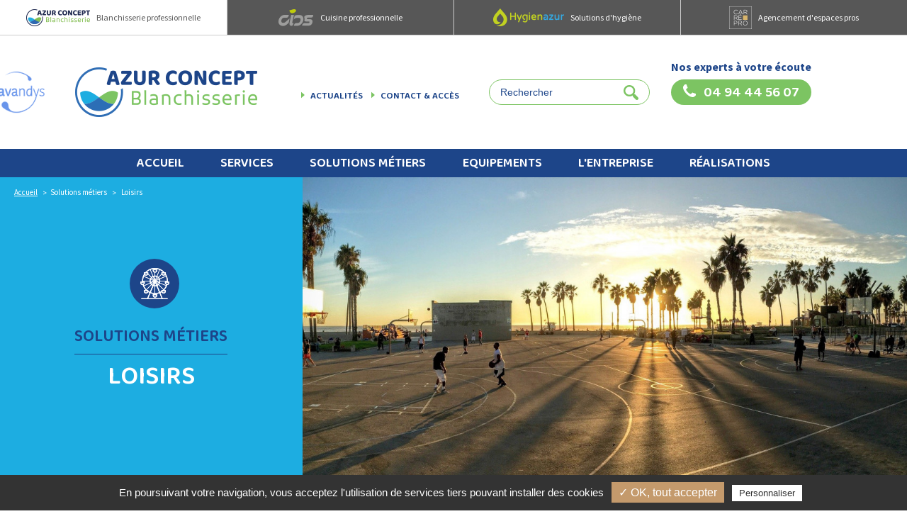

--- FILE ---
content_type: text/html; charset=ISO-8859-1
request_url: https://www.azurconceptblanchisserie.fr/solution-metier-loisirs-m1.php
body_size: 9357
content:
<!DOCTYPE html>
<html lang="fr">
<head>

	<meta charset="iso-8859-1">
    <title>Entretien du linge des entreprises de loisirs avec Azur Concept Blanchisserie</title>
	<meta name="description" content="Azur Concept Blanchisserie équipe les structures de loisirs (associations, clubs de sportifs…) pour le traitement de leur linge " />
    <meta name="viewport" content="width=device-width" />
    <meta name="format-detection" content="telephone=no"/>
    <meta name="robots" content="index, follow, noydir, noodp, all" />
	<meta name="theme-color" content="#1d4589" />
	<meta name="apple-mobile-web-app-status-bar-style" content="#1d4589">
	
	<!-- Open Graph / Facebook -->
	<meta property="og:type" content="website">
	<meta property="og:url" content="https://www.azurconceptblanchisserie.fr/solution-metier-loisirs-m1.php">
	<meta property="og:title" content="Entretien du linge des entreprises de loisirs avec Azur Concept Blanchisserie">
	<meta property="og:description" content="Azur Concept Blanchisserie &eacute;quipe les structures de loisirs (associations, clubs de sportifs) pour le traitement de leur linge">
	<meta property="og:image" content="https://www.azurconceptblanchisserie.fr/medias/102052-loisirs-1280x560.jpg">

	<!-- Twitter -->
	<meta property="twitter:card" content="summary_large_image">
	<meta property="twitter:url" content="https://www.azurconceptblanchisserie.fr/solution-metier-loisirs-m1.php">
	<meta property="twitter:title" content="Entretien du linge des entreprises de loisirs avec Azur Concept Blanchisserie">
	<meta property="twitter:description" content="Azur Concept Blanchisserie &eacute;quipe les structures de loisirs (associations, clubs de sportifs) pour le traitement de leur linge">
	<meta property="twitter:image" content="https://www.azurconceptblanchisserie.fr/medias/102052-loisirs-1280x560.jpg">
	
	<link rel="icon" type="image/png" href="favicon.ico" />
	<!--[if IE]><link rel="shortcut icon" type="image/x-icon" href="favicon.ico" /><![endif]-->

	<!--[if lt IE 9]>
		<script src="js/html5.js"></script>
	<![endif]-->
    <link rel="stylesheet" href="css/styles.css" media="all" />
    <link rel="stylesheet" href="css/mediaquerries.css" media="screen" />
	<link rel="stylesheet" href="https://www.azurconceptblanchisserie.fr/theme/modules/shop/styles.css" media="all" />
	<link rel="stylesheet" href="https://www.azurconceptblanchisserie.fr/theme/modules/metiers/styles.css" media="all" />
	<link rel="preconnect" href="https://fonts.gstatic.com">
<link href="https://fonts.googleapis.com/css2?family=Baloo+2:wght@400;600&family=Source+Sans+Pro:wght@400;700&display=swap" rel="stylesheet">

<link rel="stylesheet" href="js/swiper/swiper.min.css" media="all" />
<link rel="stylesheet" href="js/fancybox/jquery.fancybox.min.css" media="screen" />
<link rel="stylesheet" href="js/objectfitcover/objectfitcover.min.css" media="screen" />
<link rel="stylesheet" href="js/tooltipser/tooltipster.css" media="screen" />
<link rel="stylesheet" href="https://www.azurconceptblanchisserie.fr/theme/css/styles.css" media="all" />
<link rel="stylesheet" href="https://www.azurconceptblanchisserie.fr/theme/css/mediaquerries.css" media="screen" />
<!-- Tarteaucitron -->
<script src="https://rgpd.gefigram.net/tarteaucitron/tarteaucitron.js"></script>
<script>
	// Langue
	var tarteaucitronForceLanguage = 'fr';

	// Init	
	tarteaucitron.init({
		"hashtag": "#tarteaucitron",
		"highPrivacy": false,
		"orientation": "bottom",
		"adblocker": true,
		"showAlertSmall": false,
		"cookieslist": false,
		"removeCredit": false,
		"handleBrowserDNTRequest": false,
	});
		tarteaucitron.user.gtagUa = 'G-9FR20CGSYQ';
    tarteaucitron.user.gtagMore = function () { };
    (tarteaucitron.job = tarteaucitron.job || []).push('gtag');
		
		
</script></head>

<body>
    <div class="massloader"><div class="loader"></div></div>
	<header id="header">
		<div class="header_links">
			<div class="header_links__item header_links__active">
				<img src="images/logos/logo_azurconcept.png" alt="Azur Concept Blanchisserie" />
				<span class="header_links__text">Blanchisserie professionnelle</span>
			</div>
			<a href="https://www.cids.fr/" class="header_links__item" target="_blank">
				<img src="images/logos/logo_cids.png" alt="CIDS" />
				<span class="header_links__text">Cuisine professionnelle</span>
			</a>
			<a href="http://www.hygien-azur.fr/" class="header_links__item" title="Solutions d'hygiène" target="_blank">
				<img src="images/logos/logo_hygienazur.png" alt="Hygien Azur" />
				<span class="header_links__text">Solutions d'hygiène</span>
			</a>
			<a href="javascript:void(0)" class="header_links__item tooltip_soon" title="Ce site sera disponible prochainement">
				<img src="images/logos/logo_carrepro.png" alt="Carré Pro" />
				<span class="header_links__text">Agencement d'espaces pros</span>
			</a>
		</div>
		<div class="header_content">
			<div class="logo-partners-header">
				<img src="images/logos/logo_lavandys.png" alt="Lavandys" />
			</div>
			<a href="https://www.azurconceptblanchisserie.fr/" title="" id="logo-header">
				<img src="images/logo-header.png" alt="Azur Concept Blanchisserie" />
			</a>
			<nav class="header_menu_top">
				<ul>
										<li><a href="actualites.php" title="Découvrez toute l'actualité d'Azur Concept Blanchisserie, spécialiste de l'équipements professionnels de blanchisserie dans le Var">Actualités</a></li>
					<li><a href="contact.php" title="Contact et accès d'Azur Concept Blanchisserie - votre spécialiste de la blanchisserie et laverie libre service dans le Var">Contact &amp; accès</a></li>
				</ul>
			</nav>
			<div class="header_search">
				<form name="search-form" class="search-form" action="recherche.php" method="post">
					<input type="text" name="searchwords" class="search-text" placeholder="Rechercher">
					<input type="submit" name="search-submit" class="search-submit" value="">
				</form>
			</div>
			<div class="header_tel">
				<strong>Nos experts à votre écoute</strong>
				<a href="tel:0494445607">04 94 44 56 07</a>
			</div>
			<div id="menu-alt">
				<a href="javascript:void(0);" class="menut-alt__button">
					<div class="menu-icon-bar bar-top"></div>
					<div class="menu-icon-bar bar-middle"></div>
					<div class="menu-icon-bar bar-bottom"></div>
					<span class="menut-alt__text menu-open">Menu</span>
					<span class="menut-alt__text menu-close">Fermer</span>
				</a>
			</div>
		</div>
		<nav id="menu">
			<ul>
				<li><a href="https://www.azurconceptblanchisserie.fr/">Accueil</a></li>
				<li class="first-item"><a href="javascript:void(0)">Services</a>
					<div id="ssmenu-services" class="sous-menu">					
						<ul class="ssmenu-services__menu">
							<li class="ssmenu-services__text">
								<p class="ssmenu-services__titre">Les services<br>
								Azur Concept Blanchisserie</p>
								<p>Nos experts en Blanchisserie, pressing, laverie vous proposent leurs services de conception, d'installation, de maintenance et de dépannage en PACA</p>
							</li>
																<li><a href="service-conception-de-projet-s1.php" title="Conception de Projet">
										<figure class="gradient-circle"><img src="https://www.azurconceptblanchisserie.fr/medias/103207-conception-120x120.png" alt="Conception de Projet" /></figure>
										<span class="ssmenu_item__text">Conception de Projet</span>
									</a></li>
																		<li><a href="service-vente-s2.php" title="Vente">
										<figure class="gradient-circle"><img src="https://www.azurconceptblanchisserie.fr/medias/101860-vente-120x120.png" alt="Vente" /></figure>
										<span class="ssmenu_item__text">Vente</span>
									</a></li>
																		<li><a href="service-installation-s3.php" title="Installation">
										<figure class="gradient-circle"><img src="https://www.azurconceptblanchisserie.fr/medias/101889-installation-120x120.png" alt="Installation" /></figure>
										<span class="ssmenu_item__text">Installation</span>
									</a></li>
																		<li><a href="service-formation-s5.php" title="Formation">
										<figure class="gradient-circle"><img src="https://www.azurconceptblanchisserie.fr/medias/101863-formation-120x120.png" alt="Formation" /></figure>
										<span class="ssmenu_item__text">Formation</span>
									</a></li>
																		<li><a href="service-location-s6.php" title="Location">
										<figure class="gradient-circle"><img src="https://www.azurconceptblanchisserie.fr/medias/101864-location-120x120.png" alt="Location" /></figure>
										<span class="ssmenu_item__text">Location</span>
									</a></li>
																		<li><a href="service-occasion-s8.php" title="Occasion">
										<figure class="gradient-circle"><img src="https://www.azurconceptblanchisserie.fr/medias/101865-occasion-120x120.png" alt="Occasion" /></figure>
										<span class="ssmenu_item__text">Occasion</span>
									</a></li>
																		<li><a href="service-mise-en-depot-s7.php" title="Mise en dépot">
										<figure class="gradient-circle"><img src="https://www.azurconceptblanchisserie.fr/medias/101890-mise-en-depot-120x120.png" alt="Mise en dépot" /></figure>
										<span class="ssmenu_item__text">Mise en dépot</span>
									</a></li>
																		<li><a href="service-entretien-s4.php" title="Entretien">
										<figure class="gradient-circle"><img src="https://www.azurconceptblanchisserie.fr/medias/101892-entretien-120x120.png" alt="Entretien" /></figure>
										<span class="ssmenu_item__text">Entretien</span>
									</a></li>
																		<li><a href="service-depannage-s9.php" title="Dépannage">
										<figure class="gradient-circle"><img src="https://www.azurconceptblanchisserie.fr/medias/101893-depannage-120x120.png" alt="Dépannage" /></figure>
										<span class="ssmenu_item__text">Dépannage</span>
									</a></li>
																		<li><a href="service-securite-s10.php" title="Sécurité">
										<figure class="gradient-circle"><img src="https://www.azurconceptblanchisserie.fr/medias/101894-securite-120x120.png" alt="Sécurité" /></figure>
										<span class="ssmenu_item__text">Sécurité</span>
									</a></li>
															</ul>
					</div>
				</li>
				<li class="first-item"><a href="javascript:void(0)">Solutions métiers</a>
					<div id="ssmenu-metiers" class="sous-menu">					
						<ul class="ssmenu-metiers__menu">
							<li class="ssmenu-metiers__text">
								<p class="ssmenu-metiers__titre">Les solutions métiers Azur Concept Blanchisserie</p>
								<p>A chaque métier sa solution. Azur Concept Blanchisserie, spécialiste dans la région Provence Alpes Côte d'Azur, accompagne les professionnels des laveries libre-service, hôtels, collectivités, blanchisserie...</p>
							</li>
																<li><a href="solution-metier-sante-m7.php" title="Santé">
										<figure class="icon-circle"><img src="https://www.azurconceptblanchisserie.fr/medias/101848-sante-70x70.png" alt="Santé" /></figure>
										<span class="ssmenu_item__text">Santé</span>
									</a></li>
																		<li><a href="solution-metier-medico-social-m8.php" title="Médico Social">
										<figure class="icon-circle"><img src="https://www.azurconceptblanchisserie.fr/medias/101849-medico-social-70x70.png" alt="Médico Social" /></figure>
										<span class="ssmenu_item__text">Médico Social</span>
									</a></li>
																		<li><a href="solution-metier-industrie-m3.php" title="Industrie">
										<figure class="icon-circle"><img src="https://www.azurconceptblanchisserie.fr/medias/101850-industrie-70x70.png" alt="Industrie" /></figure>
										<span class="ssmenu_item__text">Industrie</span>
									</a></li>
																		<li><a href="solution-metier-armee-m2.php" title="Armée">
										<figure class="icon-circle"><img src="https://www.azurconceptblanchisserie.fr/medias/101851-armee-70x70.png" alt="Armée" /></figure>
										<span class="ssmenu_item__text">Armée</span>
									</a></li>
																		<li><a href="solution-metier-chambre-d-hotes-gites-m13.php" title="Chambre d’hôtes / gîtes">
										<figure class="icon-circle"><img src="https://www.azurconceptblanchisserie.fr/medias/102633-chambre-d-hotes-gites-70x70.png" alt="Chambre d’hôtes / gîtes" /></figure>
										<span class="ssmenu_item__text">Chambre d’hôtes / gîtes</span>
									</a></li>
																		<li><a href="solution-metier-hotels-restaurants-m10.php" title="Hôtels Restaurants">
										<figure class="icon-circle"><img src="https://www.azurconceptblanchisserie.fr/medias/101853-hotels-restaurants-70x70.png" alt="Hôtels Restaurants" /></figure>
										<span class="ssmenu_item__text">Hôtels Restaurants</span>
									</a></li>
																		<li><a href="solution-metier-loisirs-m1.php" title="Loisirs">
										<figure class="icon-circle"><img src="https://www.azurconceptblanchisserie.fr/medias/101898-loisirs-70x70.png" alt="Loisirs" /></figure>
										<span class="ssmenu_item__text">Loisirs</span>
									</a></li>
																		<li><a href="solution-metier-bien-etre-m12.php" title="Bien-être">
										<figure class="icon-circle"><img src="https://www.azurconceptblanchisserie.fr/medias/101884-bien-etre-70x70.png" alt="Bien-être" /></figure>
										<span class="ssmenu_item__text">Bien-être</span>
									</a></li>
																		<li><a href="solution-metier-education-m4.php" title="Éducation">
										<figure class="icon-circle"><img src="https://www.azurconceptblanchisserie.fr/medias/101885-education-70x70.png" alt="Éducation" /></figure>
										<span class="ssmenu_item__text">Éducation</span>
									</a></li>
																		<li><a href="solution-metier-blanchisserie-pressing-m5.php" title="Blanchisserie Pressing">
										<figure class="icon-circle"><img src="https://www.azurconceptblanchisserie.fr/medias/101886-blanchisserie-pressing-70x70.png" alt="Blanchisserie Pressing" /></figure>
										<span class="ssmenu_item__text">Blanchisserie Pressing</span>
									</a></li>
																		<li><a href="solution-metier-laverie-libre-service-m6.php" title="Laverie           libre-service">
										<figure class="icon-circle"><img src="https://www.azurconceptblanchisserie.fr/medias/101888-laverie-libre-service-70x70.png" alt="Laverie           libre-service" /></figure>
										<span class="ssmenu_item__text">Laverie           libre-service</span>
									</a></li>
																		<li><a href="solution-metier-maison-de-retraite-m21.php" title="Maison de retraite ">
										<figure class="icon-circle"><img src="https://www.azurconceptblanchisserie.fr/medias/101960-maison-de-retraite-70x70.png" alt="Maison de retraite " /></figure>
										<span class="ssmenu_item__text">Maison de retraite </span>
									</a></li>
																		<li><a href="solution-metier-hebergement-de-prestige-m22.php" title="Hébergement de prestige ">
										<figure class="icon-circle"><img src="https://www.azurconceptblanchisserie.fr/medias/101963-hebergement-de-prestige-70x70.png" alt="Hébergement de prestige " /></figure>
										<span class="ssmenu_item__text">Hébergement de prestige </span>
									</a></li>
																		<li><a href="solution-metier-hotellerie-de-plein-air-m23.php" title="Hôtellerie de plein air ">
										<figure class="icon-circle"><img src="https://www.azurconceptblanchisserie.fr/medias/101970-hotellerie-de-plein-air-70x70.png" alt="Hôtellerie de plein air " /></figure>
										<span class="ssmenu_item__text">Hôtellerie de plein air </span>
									</a></li>
															</ul>
					</div>
				</li>
				<li class="first-item"><a href="javascript:void(0)">Equipements</a>
					<div id="ssmenu-produits" class="sous-menu">
						<ul>
																<li>
										<a href="lave-linge-c5.php" title="Azur Concept Blanchisserie - Lave linge professionnel - PACA ">
											LAVE LINGE										</a>
									</li>
																		<li>
										<a href="seche-linge-c6.php" title="Azur Concept Blanchisserie - Sèche linge professionnel - PACA">
											SECHE LINGE										</a>
									</li>
																		<li>
										<a href="laverie-libre-service-c22.php" title="Azur Concept Blanchisserie- Laverie automatique - PACA  ">
											LAVERIE LIBRE SERVICE										</a>
									</li>
																		<li>
										<a href="repassage-et-finition-c7.php" title="Azur Concept Blanchisserie - Finition du linge - PACA">
											REPASSAGE ET FINITION 										</a>
									</li>
																		<li>
										<a href="repasseuse-c25.php" title="Azur Concept Blanchisserie- Repasseuse professionnelle- PACA">
											REPASSEUSE										</a>
									</li>
																		<li>
										<a href="secheuse-repasseuse-c26.php" title="AZUR CONCEPT BLANCHISSERIE - SECHEUSE REPASSEUSE - PACA">
											SECHEUSE REPASSEUSE										</a>
									</li>
																		<li>
										<a href="secheuse-repasseuse-plieuse-c30.php" title="AZUR CONCEPT BLANCHISSERIE- SECHEUSE REPASSEUSE PLIEUSE- PACA ">
											SECHEUSE REPASSEUSE PLIEUSE										</a>
									</li>
																		<li>
										<a href="secheuse-repasseuse-plieuse-empileuse-c31.php" title="AZUR CONCEPT BLANCHISSERIE - CALANDRE- PACA">
											SECHEUSE REPASSEUSE PLIEUSE EMPILEUSE										</a>
									</li>
																		<li>
										<a href="engageuse-secheuse-repasseuse-plieuse-c37.php" title="AZUR CONCEPT BLANCHISSERIE - SECHEUSE REPASSEUSE LACO - PACA">
											ENGAGEUSE SECHEUSE REPASSEUSE PLIEUSE										</a>
									</li>
																		<li>
										<a href="engageuse-secheuse-repasseuse-plieuse-empileuse-c39.php" title="Engageuse sécheuse repasseuse plieuse empileuse | Azur Concept Blanchisserie ">
											ENGAGEUSE SECHEUSE REPASSEUSE PLIEUSE EMPILEUSE 										</a>
									</li>
																		<li>
										<a href="peripherique-c23.php" title="Azur Concept Blanchisserie- Matériel Périphérique - PACA ">
											PERIPHERIQUE 										</a>
									</li>
																		<li>
										<a href="cabine-d-ozone-c32.php" title="AZUR CONCEPT BLANCHISSERIE CABINE OZONE - PACA">
											CABINE D'OZONE										</a>
									</li>
																		<li>
										<a href="marquage-du-linge-c35.php" title="AZUR CONCEPT BLANCHISSERIE -MARQUAGE TEXTILES - PACA">
											MARQUAGE DU LINGE										</a>
									</li>
																		<li>
										<a href="hygiene-du-linge-c33.php" title="AZUR CONCEPT BLANCHISSERIE - HYGIENE DU LINGE- PACA">
											HYGIENE DU LINGE										</a>
									</li>
																		<li>
										<a href="materiel-d-occasion-c36.php" title="AZUR CONCEPT BLANCHISSERIE - OCCASION - PACA">
											MATERIEL D'OCCASION 										</a>
									</li>
															</ul>
					</div>
				</li>
				<li><a href="presentation.php" title="Azur Concept Blanchisserie : concepteur, installateur et service après-vente d'équipements professionnels dans le Var">L'entreprise</a></li>
				<li><a href="realisations.php" title="Découvrez les réalisation d'Azur Concept Blanchisserie votre dans le Var">Réalisations</a></li>
								<li class="alt_nav_item" title="Découvrez toute l'actualité d'Azur Concept Blanchisserie, spécialiste de l'équipements professionnels dans le Var"><a href="actualites.php">Actualités</a></li>
				<li class="alt_nav_item" title="Contact et accès d'Azur Concept Blanchisserie - votre spécialiste de la blanchisserie professionnelle, et de la laverie libre service dans le Var"><a href="contact.php">Contact &amp; accès</a></li>
			</ul>
		</nav>
        <div id="menu-overlay"></div>
    </header>
<div id="page_metier" class="_page">
	<article id="heading-metiers" class="heading_page">
		<div class="heading_content">
			<nav id="breadcrumb" class="display-devis">
				<ul itemscope itemtype="http://schema.org/BreadcrumbList">
					<li itemprop="itemListElement" itemscope itemtype="http://schema.org/ListItem">
						<a href="https://www.azurconceptblanchisserie.fr/" itemprop="item"><span itemprop="name">Accueil</span></a>
						<meta itemprop="position" content="1" />
					</li>
					<li>Solutions métiers</li>
					<li itemprop="itemListElement" itemscope itemtype="http://schema.org/ListItem">
						<span itemprop="name">Loisirs</span>
						<meta itemprop="position" content="2" />
					</li>
				</ul>
			</nav>
			<div class="heading_content__inner">
				<div id="wheel-content">
    <span id="wheel-button"><img src="https://www.azurconceptblanchisserie.fr/medias/101898-loisirs-70x70.png" alt="" /></span>
    <ul id="wheel">
						<li>
					<a href="solution-metier-sante-m7.php" title="Santé">
						<span class="icon-circle"><img src="https://www.azurconceptblanchisserie.fr/medias/101848-sante-70x70.png" alt="Santé" /></span>
					</a>
				</li>
								<li>
					<a href="solution-metier-medico-social-m8.php" title="Médico Social">
						<span class="icon-circle"><img src="https://www.azurconceptblanchisserie.fr/medias/101849-medico-social-70x70.png" alt="Médico Social" /></span>
					</a>
				</li>
								<li>
					<a href="solution-metier-industrie-m3.php" title="Industrie">
						<span class="icon-circle"><img src="https://www.azurconceptblanchisserie.fr/medias/101850-industrie-70x70.png" alt="Industrie" /></span>
					</a>
				</li>
								<li>
					<a href="solution-metier-armee-m2.php" title="Armée">
						<span class="icon-circle"><img src="https://www.azurconceptblanchisserie.fr/medias/101851-armee-70x70.png" alt="Armée" /></span>
					</a>
				</li>
								<li>
					<a href="solution-metier-chambre-d-hotes-gites-m13.php" title="Chambre d’hôtes / gîtes">
						<span class="icon-circle"><img src="https://www.azurconceptblanchisserie.fr/medias/102633-chambre-d-hotes-gites-70x70.png" alt="Chambre d’hôtes / gîtes" /></span>
					</a>
				</li>
								<li>
					<a href="solution-metier-hotels-restaurants-m10.php" title="Hôtels Restaurants">
						<span class="icon-circle"><img src="https://www.azurconceptblanchisserie.fr/medias/101853-hotels-restaurants-70x70.png" alt="Hôtels Restaurants" /></span>
					</a>
				</li>
								<li>
					<a href="solution-metier-bien-etre-m12.php" title="Bien-être">
						<span class="icon-circle"><img src="https://www.azurconceptblanchisserie.fr/medias/101884-bien-etre-70x70.png" alt="Bien-être" /></span>
					</a>
				</li>
								<li>
					<a href="solution-metier-education-m4.php" title="Éducation">
						<span class="icon-circle"><img src="https://www.azurconceptblanchisserie.fr/medias/101885-education-70x70.png" alt="Éducation" /></span>
					</a>
				</li>
								<li>
					<a href="solution-metier-blanchisserie-pressing-m5.php" title="Blanchisserie Pressing">
						<span class="icon-circle"><img src="https://www.azurconceptblanchisserie.fr/medias/101886-blanchisserie-pressing-70x70.png" alt="Blanchisserie Pressing" /></span>
					</a>
				</li>
								<li>
					<a href="solution-metier-laverie-libre-service-m6.php" title="Laverie           libre-service">
						<span class="icon-circle"><img src="https://www.azurconceptblanchisserie.fr/medias/101888-laverie-libre-service-70x70.png" alt="Laverie           libre-service" /></span>
					</a>
				</li>
								<li>
					<a href="solution-metier-maison-de-retraite-m21.php" title="Maison de retraite ">
						<span class="icon-circle"><img src="https://www.azurconceptblanchisserie.fr/medias/101960-maison-de-retraite-70x70.png" alt="Maison de retraite " /></span>
					</a>
				</li>
								<li>
					<a href="solution-metier-hebergement-de-prestige-m22.php" title="Hébergement de prestige ">
						<span class="icon-circle"><img src="https://www.azurconceptblanchisserie.fr/medias/101963-hebergement-de-prestige-70x70.png" alt="Hébergement de prestige " /></span>
					</a>
				</li>
								<li>
					<a href="solution-metier-hotellerie-de-plein-air-m23.php" title="Hôtellerie de plein air ">
						<span class="icon-circle"><img src="https://www.azurconceptblanchisserie.fr/medias/101970-hotellerie-de-plein-air-70x70.png" alt="Hôtellerie de plein air " /></span>
					</a>
				</li>
				    </ul>
    <div id="wheel-background"></div>
</div>				<h1>
					<em>solutions métiers</em>
					<strong>Loisirs</strong>
				</h1>
			</div>
		</div>
		<figure class="heading_fig"><img src="https://www.azurconceptblanchisserie.fr/medias/102052-loisirs-1280x560.jpg" alt="" /></figure>
	</article>
	<section id="metiers-content" class="content_full edit_content">
		<div class="wp33 bg-noir">
			<div class="content_full__text">
				<h2>Les avantages<br>
					Azur Concept Blanchisserie</h2>
				<p>SAV disponible, rapide et efficace</p>

<p>25 ans d&rsquo;exp&eacute;rience en blanchisserie</p>

<p>La force d&rsquo;un r&eacute;seau national (Lavandys)</p>

<p>Un bureau d&rsquo;&eacute;tude sp&eacute;cialis&eacute; pour vous accompagner dans chaque du projet</p>

<p>Recherche et respect de l&rsquo;ergonomie</p>

<p>Maitrise des flux de circulation du linge et du personnel</p>

<p>Techniciens form&eacute;s et agr&eacute;es</p>

<p>Hotline 7/7 jours pour les clients sous contrat</p>

<p>Gamme de mat&eacute;riel intuitif, performant et &eacute;conomique</p>

<p>Formation sur l&#39;utilisation des &eacute;quipements</p>
			</div>
		</div>
		<div class="wp66 bg-gris">
			<div class="content_full__text">
				<p class="intro">De solutions pour les structures de loisirs, associations ou clubs sportifs </p>
				<div class="description_metiers"><p>Sportifs professionnels ou amateurs, l&rsquo;entretien de votre linge, maillot et &eacute;quipement doit &ecirc;tre irr&eacute;prochable. Les lavages fr&eacute;quents, la qualit&eacute; de l&rsquo;eau, les <strong>d&eacute;tergents&nbsp;</strong> utilis&eacute;s peuvent alt&eacute;rer les fibres textiles. Pour des r&eacute;sultats parfaits en pr&eacute;servant la long&eacute;vit&eacute; du linge, <strong>Azur Concept Blanchisserie</strong> vous propose diverses solutions professionnelles adapt&eacute;es.</p>

<p><strong>Une blanchisserie interne pour plus de qualit&eacute; et de rentabilit&eacute;</strong></p>

<p>Une blanchisserie internalis&eacute;e vous permettra non seulement de veiller &agrave; la qualit&eacute; du traitement du linge, &agrave; sa d&eacute;sinfection, mais aussi aux d&eacute;penses qui y sont directement li&eacute;es.</p>

<p>Nous adaptons les programmes, <strong>les &eacute;quipements</strong>&nbsp; et m&ecirc;me les proc&eacute;dures en fonction des volumes, des fr&eacute;quences de lavage et des diff&eacute;rentes mati&egrave;res &agrave; traiter.</p>

<p>Contrairement aux croyances, une blanchisserie interne est un investissement rentable pour votre structure. Le mat&eacute;riel professionnel que nous proposons est particuli&egrave;rement &eacute;conomique en eau, en &eacute;nergie et en <strong>produits lessiviels</strong><em>. </em></p>

<p>Bien s&ucirc;r, les &eacute;quipes techniques d&rsquo;<strong>Azur Concept Blanchisserie</strong> assurent l&rsquo;<strong>entretien </strong>et le <strong>d&eacute;pannage</strong> de votre mat&eacute;riel professionnel.&nbsp;</p>

<p>&nbsp;</p>

<p>&nbsp;</p>

<p>&nbsp;</p>
</div>
				<a href="contact.php" class="bouton_1 bt_arrow">Demandez un devis </a>
							</div>
		</div>
	</section>
	<aside id="content-articles-metiers">
		<div class="content_flex">
			<h2>notre sélection du moment pour votre activité</h2>
					</div>		
				<div id="articles-metiers" class="article_slider clearfix">
			<div class="article-slider-prev swiper-buttons"><svg xmlns="http://www.w3.org/2000/svg" viewBox="0 0 20 20"><path class="st0" d="M13.3,18.4c-0.4,0-0.9-0.2-1.2-0.5l-6.7-6.4c-0.3-0.3-0.5-0.8-0.5-1.3C4.8,9.8,5,9.4,5.4,9L12,2.5c0.7-0.7,1.8-0.7,2.5,0c0.7,0.7,0.7,1.8,0,2.5l-5.4,5.2l5.4,5.1c0.7,0.7,0.7,1.8,0.1,2.5C14.2,18.2,13.7,18.4,13.3,18.4z"/></svg></div>
			<div class="swiper-container">
				<ul class="swiper-wrapper">
												<li class="swiper-slide article article-mini">
								<a href="melangeur-sur-place-presto-p2145.php">
									<figure class="article-thumbnails">
										<img src="https://www.azurconceptblanchisserie.fr/medias/103073-melangeur-sur-place-presto-350x350.jpg" alt="MELANGEUR SUR PLACE PRESTO" />
									</figure>
									<div class="article-content">
										<h3 class="article-marque">PRESTO</h3>										<p class="article-titre">MELANGEUR SUR PLACE PRESTO</p>
									</div>
								</a>
								<div class="article-action">
									<a href="javascript:void(0);" class="bouton_1 cart-add" data-rel="2145">Ajouter au devis</a>
								</div>
							</li>
														<li class="swiper-slide article article-mini">
								<a href="colonne-mitigeur-sur-plage-douchette-et-bec-lg-250-mm-presto-p2153.php">
									<figure class="article-thumbnails">
										<img src="https://www.azurconceptblanchisserie.fr/medias/103088-colonne-mitigeur-sur-plage-douchette-et-bec-lg-250-mm-presto-350x350.jpg" alt="COLONNE MITIGEUR SUR PLAGE DOUCHETTE ET BEC LG 250 MM PRESTO " />
									</figure>
									<div class="article-content">
										<h3 class="article-marque">PRESTO</h3>										<p class="article-titre">COLONNE MITIGEUR SUR PLAGE DOUCHETTE ET BEC LG 250 MM PRESTO </p>
									</div>
								</a>
								<div class="article-action">
									<a href="javascript:void(0);" class="bouton_1 cart-add" data-rel="2153">Ajouter au devis</a>
								</div>
							</li>
														<li class="swiper-slide article article-mini">
								<a href="penderie-sclessin-p2018.php">
									<figure class="article-thumbnails">
										<img src="https://www.azurconceptblanchisserie.fr/medias/102661-penderie-sclessin-350x350.png" alt="PENDERIE SCLESSIN " />
									</figure>
									<div class="article-content">
										<h3 class="article-marque">SCLESSIN</h3>										<p class="article-titre">PENDERIE SCLESSIN </p>
									</div>
								</a>
								<div class="article-action">
									<a href="javascript:void(0);" class="bouton_1 cart-add" data-rel="2018">Ajouter au devis</a>
								</div>
							</li>
														<li class="swiper-slide article article-mini">
								<a href="repasseuse-m370-gaz-laco-machinery-p2055.php">
									<figure class="article-thumbnails">
										<img src="https://www.azurconceptblanchisserie.fr/medias/102813-reapsseuse-m370-gaz-laco-machinery-350x350.jpg" alt="REPASSEUSE M370 GAZ LACO MACHINERY" />
									</figure>
									<div class="article-content">
										<h3 class="article-marque">LACO MACHINERY</h3>										<p class="article-titre">REPASSEUSE M370 GAZ LACO MACHINERY</p>
									</div>
								</a>
								<div class="article-action">
									<a href="javascript:void(0);" class="bouton_1 cart-add" data-rel="2055">Ajouter au devis</a>
								</div>
							</li>
														<li class="swiper-slide article article-mini">
								<a href="seche-linge-pdr-510-rop-el-10kg-miele-p83.php">
									<figure class="article-thumbnails">
										<img src="https://www.azurconceptblanchisserie.fr/medias/103402-seche-linge-pdr-510-rop-el-10kg-miele-350x350.jpg" alt="SECHE LINGE PDR 510 ROP EL 10KG MIELE " />
									</figure>
									<div class="article-content">
										<h3 class="article-marque">MIELE</h3>										<p class="article-titre">SECHE LINGE PDR 510 ROP EL 10KG MIELE </p>
									</div>
								</a>
								<div class="article-action">
									<a href="javascript:void(0);" class="bouton_1 cart-add" data-rel="83">Ajouter au devis</a>
								</div>
							</li>
														<li class="swiper-slide article article-mini">
								<a href="hygienazur-p2000.php">
									<figure class="article-thumbnails">
										<img src="https://www.azurconceptblanchisserie.fr/medias/102594-hygienazur-350x350.jpg" alt="HYGIENAZUR " />
									</figure>
									<div class="article-content">
																				<p class="article-titre">HYGIENAZUR </p>
									</div>
								</a>
								<div class="article-action">
									<a href="javascript:void(0);" class="bouton_1 cart-add" data-rel="2000">Ajouter au devis</a>
								</div>
							</li>
														<li class="swiper-slide article article-mini">
								<a href="mitigeur-sur-plage-commande-au-coude-laterale-presto-p2161.php">
									<figure class="article-thumbnails">
										<img src="https://www.azurconceptblanchisserie.fr/medias/103105-mitigeur-sur-plage-commande-au-coude-laterale-presto-350x350.jpg" alt="MITIGEUR SUR PLAGE COMMANDE AU COUDE LATERALE PRESTO" />
									</figure>
									<div class="article-content">
										<h3 class="article-marque">PRESTO</h3>										<p class="article-titre">MITIGEUR SUR PLAGE COMMANDE AU COUDE LATERALE PRESTO</p>
									</div>
								</a>
								<div class="article-action">
									<a href="javascript:void(0);" class="bouton_1 cart-add" data-rel="2161">Ajouter au devis</a>
								</div>
							</li>
														<li class="swiper-slide article article-mini">
								<a href="lave-linge-m-touch-flex-pwm-907-7kg-miele-p1551.php">
									<figure class="article-thumbnails">
										<img src="https://www.azurconceptblanchisserie.fr/medias/102711-lave-linge-m-touch-flex-pwm-907-7kg-miele-350x350.jpg" alt="LAVE LINGE M TOUCH FLEX PWM 907  7KG MIELE " />
									</figure>
									<div class="article-content">
										<h3 class="article-marque">MIELE</h3>										<p class="article-titre">LAVE LINGE M TOUCH FLEX PWM 907  7KG MIELE </p>
									</div>
								</a>
								<div class="article-action">
									<a href="javascript:void(0);" class="bouton_1 cart-add" data-rel="1551">Ajouter au devis</a>
								</div>
							</li>
														<li class="swiper-slide article article-mini">
								<a href="lave-linge-m-touch-pwm-906-6kg-miele-p1550.php">
									<figure class="article-thumbnails">
										<img src="https://www.azurconceptblanchisserie.fr/medias/102710-lave-linge-m-touch-pwm-906-6kg-miele-350x350.jpg" alt="LAVE LINGE M TOUCH PWM 906  6KG MIELE" />
									</figure>
									<div class="article-content">
										<h3 class="article-marque">MIELE</h3>										<p class="article-titre">LAVE LINGE M TOUCH PWM 906  6KG MIELE</p>
									</div>
								</a>
								<div class="article-action">
									<a href="javascript:void(0);" class="bouton_1 cart-add" data-rel="1550">Ajouter au devis</a>
								</div>
							</li>
														<li class="swiper-slide article article-mini">
								<a href="mini-colonne-melangeur-plage-douchette-et-bec-250-mm-presto-p2159.php">
									<figure class="article-thumbnails">
										<img src="https://www.azurconceptblanchisserie.fr/medias/103101-mini-colonne-melangeur-plage-douchette-et-bec-250-mm-presto-350x350.jpg" alt="MINI COLONNE MELANGEUR PLAGE DOUCHETTE ET BEC 250 MM PRESTO" />
									</figure>
									<div class="article-content">
										<h3 class="article-marque">PRESTO</h3>										<p class="article-titre">MINI COLONNE MELANGEUR PLAGE DOUCHETTE ET BEC 250 MM PRESTO</p>
									</div>
								</a>
								<div class="article-action">
									<a href="javascript:void(0);" class="bouton_1 cart-add" data-rel="2159">Ajouter au devis</a>
								</div>
							</li>
														<li class="swiper-slide article article-mini">
								<a href="colonne-lave-linge-seche-linge-pdw-909-el-9kg-miele-p35.php">
									<figure class="article-thumbnails">
										<img src="https://www.azurconceptblanchisserie.fr/medias/103397-colonne-lave-linge-seche-linge-pdw-909-el-9kg-miele-350x350.jpg" alt="COLONNE LAVE LINGE/ SECHE LINGE  PDW 909 EL 9KG MIELE " />
									</figure>
									<div class="article-content">
										<h3 class="article-marque">MIELE</h3>										<p class="article-titre">COLONNE LAVE LINGE/ SECHE LINGE  PDW 909 EL 9KG MIELE </p>
									</div>
								</a>
								<div class="article-action">
									<a href="javascript:void(0);" class="bouton_1 cart-add" data-rel="35">Ajouter au devis</a>
								</div>
							</li>
														<li class="swiper-slide article article-mini">
								<a href="bec-eau-lavabo-fixe-racc-12x14-presto-p2167.php">
									<figure class="article-thumbnails">
										<img src="https://www.azurconceptblanchisserie.fr/medias/103117-bec-eau-lavabo-fixe-racc-12x14-presto-350x350.jpg" alt="BEC EAU LAVABO FIXE - RACC 12X14 PRESTO" />
									</figure>
									<div class="article-content">
										<h3 class="article-marque">PRESTO</h3>										<p class="article-titre">BEC EAU LAVABO FIXE - RACC 12X14 PRESTO</p>
									</div>
								</a>
								<div class="article-action">
									<a href="javascript:void(0);" class="bouton_1 cart-add" data-rel="2167">Ajouter au devis</a>
								</div>
							</li>
														<li class="swiper-slide article article-mini">
								<a href="robinet-pre-melangeur-g1-2-presto-p2168.php">
									<figure class="article-thumbnails">
										<img src="https://www.azurconceptblanchisserie.fr/medias/103120-robinet-pre-melangeur-g1-2-350x350.jpg" alt="ROBINET PRE MELANGEUR G1/2 PRESTO" />
									</figure>
									<div class="article-content">
										<h3 class="article-marque">PRESTO</h3>										<p class="article-titre">ROBINET PRE MELANGEUR G1/2 PRESTO</p>
									</div>
								</a>
								<div class="article-action">
									<a href="javascript:void(0);" class="bouton_1 cart-add" data-rel="2168">Ajouter au devis</a>
								</div>
							</li>
														<li class="swiper-slide article article-mini">
								<a href="lave-linge-wpr8-8kg-danube-p1777.php">
									<figure class="article-thumbnails">
										<img src="https://www.azurconceptblanchisserie.fr/medias/102725-lave-linge-wpr8-8kg-danube-350x350.jpg" alt="LAVE LINGE WPR8 8KG DANUBE " />
									</figure>
									<div class="article-content">
										<h3 class="article-marque">DANUBE</h3>										<p class="article-titre">LAVE LINGE WPR8 8KG DANUBE </p>
									</div>
								</a>
								<div class="article-action">
									<a href="javascript:void(0);" class="bouton_1 cart-add" data-rel="1777">Ajouter au devis</a>
								</div>
							</li>
														<li class="swiper-slide article article-mini">
								<a href="melangeur-murale-bec-dessus-presto-p2146.php">
									<figure class="article-thumbnails">
										<img src="https://www.azurconceptblanchisserie.fr/medias/103075-melangeur-murale-bec-dessus-presto-350x350.jpg" alt="MELANGEUR MURALE BEC DESSUS PRESTO" />
									</figure>
									<div class="article-content">
										<h3 class="article-marque">PRESTO</h3>										<p class="article-titre">MELANGEUR MURALE BEC DESSUS PRESTO</p>
									</div>
								</a>
								<div class="article-action">
									<a href="javascript:void(0);" class="bouton_1 cart-add" data-rel="2146">Ajouter au devis</a>
								</div>
							</li>
														<li class="swiper-slide article article-mini">
								<a href="seche-linge-sli-9-girbau-p1876.php">
									<figure class="article-thumbnails">
										<img src="https://www.azurconceptblanchisserie.fr/medias/102534-seche-linge-sli-9-girbau-350x350.jpg" alt="SECHE LINGE SLI 9 GIRBAU " />
									</figure>
									<div class="article-content">
										<h3 class="article-marque">GIRBAU</h3>										<p class="article-titre">SECHE LINGE SLI 9 GIRBAU </p>
									</div>
								</a>
								<div class="article-action">
									<a href="javascript:void(0);" class="bouton_1 cart-add" data-rel="1876">Ajouter au devis</a>
								</div>
							</li>
														<li class="swiper-slide article article-mini">
								<a href="seche-linge-pdr-544-44-kg-miele-p2194.php">
									<figure class="article-thumbnails">
										<img src="https://www.azurconceptblanchisserie.fr/medias/103194-seche-linge-pdr-44-kg-miele-350x350.jpg" alt="SECHE LINGE PDR 544 - 44 KG MIELE " />
									</figure>
									<div class="article-content">
										<h3 class="article-marque">MIELE</h3>										<p class="article-titre">SECHE LINGE PDR 544 - 44 KG MIELE </p>
									</div>
								</a>
								<div class="article-action">
									<a href="javascript:void(0);" class="bouton_1 cart-add" data-rel="2194">Ajouter au devis</a>
								</div>
							</li>
														<li class="swiper-slide article article-mini">
								<a href="corbeille-a-linge-p1991.php">
									<figure class="article-thumbnails">
										<img src="https://www.azurconceptblanchisserie.fr/medias/102774-corbeille-a-linge-350x350.jpg" alt="CORBEILLE A LINGE" />
									</figure>
									<div class="article-content">
										<h3 class="article-marque">SCLESSIN</h3>										<p class="article-titre">CORBEILLE A LINGE</p>
									</div>
								</a>
								<div class="article-action">
									<a href="javascript:void(0);" class="bouton_1 cart-add" data-rel="1991">Ajouter au devis</a>
								</div>
							</li>
														<li class="swiper-slide article article-mini">
								<a href="seche-linge-dpr8-8kg-danube-p1782.php">
									<figure class="article-thumbnails">
										<img src="https://www.azurconceptblanchisserie.fr/medias/101807-seche-linge-dpr8-8kg-danube-350x350.jpg" alt="SECHE LINGE DPR8 8KG DANUBE" />
									</figure>
									<div class="article-content">
										<h3 class="article-marque">DANUBE</h3>										<p class="article-titre">SECHE LINGE DPR8 8KG DANUBE</p>
									</div>
								</a>
								<div class="article-action">
									<a href="javascript:void(0);" class="bouton_1 cart-add" data-rel="1782">Ajouter au devis</a>
								</div>
							</li>
														<li class="swiper-slide article article-mini">
								<a href="seche-linge-miele-pdr-1108-smartbiz-8kg-p2333.php">
									<figure class="article-thumbnails">
										<img src="https://www.azurconceptblanchisserie.fr/medias/103513-seche-linge-miele-pdr-1108-smartbiz-8kg-350x350.jpg" alt="SECHE LINGE MIELE PDR 1108 SMARTBIZ 8KG" />
									</figure>
									<div class="article-content">
										<h3 class="article-marque">MIELE</h3>										<p class="article-titre">SECHE LINGE MIELE PDR 1108 SMARTBIZ 8KG</p>
									</div>
								</a>
								<div class="article-action">
									<a href="javascript:void(0);" class="bouton_1 cart-add" data-rel="2333">Ajouter au devis</a>
								</div>
							</li>
											</ul>
			</div>
			<div class="article-slider-next swiper-buttons"><svg xmlns="http://www.w3.org/2000/svg" viewBox="0 0 20 20"><path d="M6.6,2.1c0.4,0,0.9,0.2,1.2,0.5l6.7,6.4c0.3,0.3,0.5,0.8,0.5,1.3c0,0.5-0.2,0.9-0.5,1.3l-6.7,6.5c-0.7,0.7-1.8,0.7-2.5,0c-0.7-0.7-0.7-1.8,0-2.5l5.4-5.2L5.4,5.1C4.7,4.4,4.7,3.3,5.3,2.6C5.7,2.2,6.1,2.1,6.6,2.1z"/></svg></div>
		</div>
			</aside>
</div>
	<div id="prefooter">
		<div class="content_flex">
			<h3><span class="fc-color3 uppercase">Les plus grandes marques</span><br>
			de matériel professionnel</h3>
			<ul class="partner_list">
												<li><a href="https://www.appro.fr/" target="_blank"><img src="images/logos/partenaires/marque_8.png" alt="" /></a></li>
				<li><a href="https://www.danube-international.com/fr/index.htm" target="_blank"><img src="images/logos/partenaires/marque_3.png" alt="" /></a></li>
				<li><a href="https://www.girbau.fr/" target="_blank"><img src="images/logos/partenaires/marque_6.png" alt="" /></a></li>
				<li><a href="javascript:void(0)"><img src="images/logos/partenaires/marque_7.png" alt="" /></a></li>
				<li><a href="https://www.miele.fr/professional/index.htm" target="_blank"><img src="images/logos/partenaires/marque_5.png" alt="" /></a></li>
				<li><a href="javascript:void(0)" target="_blank"><img src="images/logos/partenaires/marque_9.png" alt="" /></a></li>
				<li><a href="javascript:void(0)" target="_blank"><img src="images/logos/partenaires/marque_10.png" alt="" /></a></li>
				<li><a href="javascript:void(0)" target="_blank"><img src="images/logos/partenaires/marque_11.png" alt="" /></a></li>
			</ul>
		</div>
	</div>
	<footer id="footer" itemscope itemtype="https://schema.org/Organization">
        <div class="content_flex">
        	<div id="foot-infos">
            	<a href="https://www.azurconceptblanchisserie.fr/" id="logo-footer" itemprop="url"><img src="images/logo-footer.png" itemprop="logo" alt="Azur Concept Blanchisserie"></a>
				<meta itemprop="name" content="Azur Concept Blanchisserie" />
                <p><span itemprop="address" itemscope itemtype="http://schema.org/PostalAddress">
					<span itemprop="streetAddress">ZI Les Ferrières II <br />
4 Bis Avenue des Genêts</span><br>
                	<span itemprop="postalCode">83490</span>&nbsp;<span itemprop="addressLocality"> Le Muy</span>				</span><br>					
								<br><a href="tel:0494445607" itemprop="telephone" class="footer-tel">Tél. : 04 94 44 56 07</a>
																<br><a href="tel:0494510126" itemprop="faxNumber" class="footer-tel">Fax : 04 94 51 01 26</a>
									
				<br><a href="mailto:contact@azurconceptblanchisserie.fr" class="fc-color2 underline"><span itemprop="email">contact@azurconceptblanchisserie.fr</span></a></p>
				<a href="contact.php" class="bouton_1">Y aller</a>
								<ul class="rs-link">
										<li><a href="https://www.facebook.com/Azurconceptblanchisserie" title="Suivez-nous sur Facebook" target="_blank">
						<svg><use xlink:href="https://www.azurconceptblanchisserie.fr/theme/images/sprite-rs-share.svg#facebook"></use></svg>
					</a></li>
										<li><a href="https://www.linkedin.com/company/71880187/admin/" title="Retrouvez-nous sur LinkedIn" target="_blank">
						<svg><use xlink:href="https://www.azurconceptblanchisserie.fr/theme/images/sprite-rs-share.svg#linkedin"></use></svg>
					</a></li>
										<li><a href="https://www.instagram.com/azurconceptblanchisserie/" title="Découvrez-nous sur Instagram" target="_blank">
						<svg><use xlink:href="https://www.azurconceptblanchisserie.fr/theme/images/sprite-rs-share.svg#instagram"></use></svg>
					</a></li>
					                </ul>
									<a id="link-facebook" href="https://www.facebook.com/Azurconceptblanchisserie" target="_blank">Rejoignez-nous<br>
				sur Facebook</a>
				            </div>
            <nav id="nav-footer">
								<div class="nav_footer_col">
					<section class="nav_footer_menu">
						<h4 class="nav_footer_title">Services</h4>
						<ul class="nav_footer_content">
																<li><a href="service-conception-de-projet-s1.php" title="Conception de Projet">Conception de Projet</a></li>
																		<li><a href="service-vente-s2.php" title="Vente">Vente</a></li>
																		<li><a href="service-installation-s3.php" title="Installation">Installation</a></li>
																		<li><a href="service-entretien-s4.php" title="Entretien">Entretien</a></li>
																		<li><a href="service-formation-s5.php" title="Formation">Formation</a></li>
																		<li><a href="service-location-s6.php" title="Location">Location</a></li>
																		<li><a href="service-mise-en-depot-s7.php" title="Mise en dépot">Mise en dépot</a></li>
																		<li><a href="service-occasion-s8.php" title="Occasion">Occasion</a></li>
																		<li><a href="service-depannage-s9.php" title="Dépannage">Dépannage</a></li>
																		<li><a href="service-securite-s10.php" title="Sécurité">Sécurité</a></li>
															</ul>
					</section>
				</div>
				<div class="nav_footer_col">
					<section class="nav_footer_menu">
						<h4 class="nav_footer_title">Équipement</h4>
						<ul class="nav_footer_content">
							<li><a href="lave-linge-c5.php" class="link_blanc_vert" title="Découvrez tous les produits de la gamme LAVE LINGE professionnel chez Azur Concept Blanchisserie votre spécialiste matériel et équipement professionnel">LAVE LINGE</a></li><li><a href="seche-linge-c6.php" class="link_blanc_vert" title="Découvrez tous les produits de la gamme SECHE LINGE professionnel chez Azur Concept Blanchisserie votre spécialiste matériel et équipement professionnel">SECHE LINGE</a></li><li><a href="laverie-libre-service-c22.php" class="link_blanc_vert" title="Découvrez tous les produits de la gamme LAVERIE LIBRE SERVICE professionnel chez Azur Concept Blanchisserie votre spécialiste matériel et équipement professionnel">LAVERIE LIBRE SERVICE</a></li><li><a href="repassage-et-finition-c7.php" class="link_blanc_vert" title="Découvrez tous les produits de la gamme REPASSAGE ET FINITION  professionnel chez Azur Concept Blanchisserie votre spécialiste matériel et équipement professionnel">REPASSAGE ET FINITION </a></li><li><a href="repasseuse-c25.php" class="link_blanc_vert" title="Découvrez tous les produits de la gamme REPASSEUSE professionnel chez Azur Concept Blanchisserie votre spécialiste matériel et équipement professionnel">REPASSEUSE</a></li><li><a href="secheuse-repasseuse-c26.php" class="link_blanc_vert" title="Découvrez tous les produits de la gamme SECHEUSE REPASSEUSE professionnel chez Azur Concept Blanchisserie votre spécialiste matériel et équipement professionnel">SECHEUSE REPASSEUSE</a></li><li><a href="secheuse-repasseuse-plieuse-c30.php" class="link_blanc_vert" title="Découvrez tous les produits de la gamme SECHEUSE REPASSEUSE PLIEUSE professionnel chez Azur Concept Blanchisserie votre spécialiste matériel et équipement professionnel">SECHEUSE REPASSEUSE PLIEUSE</a></li><li><a href="secheuse-repasseuse-plieuse-empileuse-c31.php" class="link_blanc_vert" title="Découvrez tous les produits de la gamme SECHEUSE REPASSEUSE PLIEUSE EMPILEUSE professionnel chez Azur Concept Blanchisserie votre spécialiste matériel et équipement professionnel">SECHEUSE REPASSEUSE PLIEUSE EMPILEUSE</a></li><li><a href="engageuse-secheuse-repasseuse-plieuse-c37.php" class="link_blanc_vert" title="Découvrez tous les produits de la gamme ENGAGEUSE SECHEUSE REPASSEUSE PLIEUSE professionnel chez Azur Concept Blanchisserie votre spécialiste matériel et équipement professionnel">ENGAGEUSE SECHEUSE REPASSEUSE PLIEUSE</a></li><li><a href="engageuse-secheuse-repasseuse-plieuse-empileuse-c39.php" class="link_blanc_vert" title="Découvrez tous les produits de la gamme ENGAGEUSE SECHEUSE REPASSEUSE PLIEUSE EMPILEUSE  professionnel chez Azur Concept Blanchisserie votre spécialiste matériel et équipement professionnel">ENGAGEUSE SECHEUSE REPASSEUSE PLIEUSE EMPILEUSE </a></li><li><a href="peripherique-c23.php" class="link_blanc_vert" title="Découvrez tous les produits de la gamme PERIPHERIQUE  professionnel chez Azur Concept Blanchisserie votre spécialiste matériel et équipement professionnel">PERIPHERIQUE </a></li><li><a href="cabine-d-ozone-c32.php" class="link_blanc_vert" title="Découvrez tous les produits de la gamme CABINE D'OZONE professionnel chez Azur Concept Blanchisserie votre spécialiste matériel et équipement professionnel">CABINE D'OZONE</a></li><li><a href="marquage-du-linge-c35.php" class="link_blanc_vert" title="Découvrez tous les produits de la gamme MARQUAGE DU LINGE professionnel chez Azur Concept Blanchisserie votre spécialiste matériel et équipement professionnel">MARQUAGE DU LINGE</a></li><li><a href="hygiene-du-linge-c33.php" class="link_blanc_vert" title="Découvrez tous les produits de la gamme HYGIENE DU LINGE professionnel chez Azur Concept Blanchisserie votre spécialiste matériel et équipement professionnel">HYGIENE DU LINGE</a></li><li><a href="materiel-d-occasion-c36.php" class="link_blanc_vert" title="Découvrez tous les produits de la gamme MATERIEL D'OCCASION  professionnel chez Azur Concept Blanchisserie votre spécialiste matériel et équipement professionnel">MATERIEL D'OCCASION </a></li>						</ul>
					</section>
				</div>
				<div class="nav_footer_col">
					<section class="nav_footer_menu">
						<h4 class="nav_footer_title">solutions métiers</h4>
						<ul class="nav_footer_content">
																<li><a href="solution-metier-loisirs-m1.php" title="Loisirs">Loisirs</a></li>
																		<li><a href="solution-metier-armee-m2.php" title="Armée">Armée</a></li>
																		<li><a href="solution-metier-industrie-m3.php" title="Industrie">Industrie</a></li>
																		<li><a href="solution-metier-education-m4.php" title="Éducation">Éducation</a></li>
																		<li><a href="solution-metier-blanchisserie-pressing-m5.php" title="Blanchisserie Pressing">Blanchisserie Pressing</a></li>
																		<li><a href="solution-metier-laverie-libre-service-m6.php" title="Laverie           libre-service">Laverie           libre-service</a></li>
																		<li><a href="solution-metier-sante-m7.php" title="Santé">Santé</a></li>
																		<li><a href="solution-metier-medico-social-m8.php" title="Médico Social">Médico Social</a></li>
																		<li><a href="solution-metier-hotels-restaurants-m10.php" title="Hôtels Restaurants">Hôtels Restaurants</a></li>
																		<li><a href="solution-metier-bien-etre-m12.php" title="Bien-être">Bien-être</a></li>
																		<li><a href="solution-metier-chambre-d-hotes-gites-m13.php" title="Chambre d’hôtes / gîtes">Chambre d’hôtes / gîtes</a></li>
																		<li><a href="solution-metier-maison-de-retraite-m21.php" title="Maison de retraite ">Maison de retraite </a></li>
																		<li><a href="solution-metier-hebergement-de-prestige-m22.php" title="Hébergement de prestige ">Hébergement de prestige </a></li>
																		<li><a href="solution-metier-hotellerie-de-plein-air-m23.php" title="Hôtellerie de plein air ">Hôtellerie de plein air </a></li>
															</ul>
					</section>
				</div>
				<div class="nav_footer_col">
					<section class="nav_footer_menu">
						<h4 class="nav_footer_title">Infos pratiques</h4>
						<ul class="nav_footer_content">
							<li><a href="presentation.php" title="Azur Concept Blanchisserie spécialiste de matériel et équipements professionnels de, laverie, blanchisserie et pressing dans la région Provence Alpes Côte d\'Azur">L'entreprise</a></li>
							<li><a href="actualites.php" title="Découvrez toute l'actualité d'Azur Concept Blanchisserie, spécialiste de l'équipements professionnels dans la région Provence Alpes Côte d\'Azur">Actualités</a></li>
							<li><a href="marques.php" title="Nos marques de laverie et blanchisserie professionnels">Nos marques</a></li>
							<li><a href="realisations.php" title="Découvrez les réalisations d'e 'Azur Concept Blanchisserie votre spécialiste de la blanchisserie dans la région Provence Alpes Côte d\'Azur">Réalisations</a></li>
							<li><a href="recrutement.php" title="Postulez pour les offres d'emplois Azur Concept Blanchisserie dans la région Provence Alpes Côte d\'Azur">Azur Concept Blanchisserie recrute</a></li>
							<li><a href="contact.php" title="Contact et accès d'Azur Concept Blanchisserie - votre spécialiste de la blanchisserie et laverie libre service dans la région Provence Alpes Côte d\'Azur">Contact &amp; Accès</a></li>
														<li><a href="presse.php" title="Espace presse d'Azur Concept Blanchisserie - votre spécialiste de la blanchisserie professionnelle et laverie libre service dans la région Provence Alpes Côte d\'Azur">Espace Presse</a></li>
							<li><a href="mentions-legales.php" title="Mentions légales Azur Concept Blanchisserie - Ventes, locations et occasions de matériels professionnels">Mentions légales</a></li>
							<li><a href="politique-confidentialite.php" title="Politique de confidentialité">Politique de confidentialité</a></li>
						</ul>
					</section>
				</div>
				<div class="footer_qualif">
					<h4 class="footer_qualif__titre">Membre du réseau</h4>
					<a href="https://www.lavandys.fr/" target="_blank"><img src="images/logos/logo_lavandys.png" alt="Lavandys.fr"></a>
				</div>
            </nav>
        </div>
    </footer>

<script src="js/svg4everybody.min.js"></script>
<script src="js/jquery-1.7.2.min.js"></script>
<script src="js/swiper/swiper.min.js"></script>
<script src="js/parallax/parally.min.js"></script>
<script src="js/tooltipser/jquery.tooltipster.min.js"></script>
<script src="js/ofi.min.js"></script>
<script src="js/objectfitcover/objectfitcover.min.js"></script>
<script src="js/customForm/formatField.js"></script>
<script src="js/fancybox/jquery.fancybox.min.js"></script>
<script src="https://www.azurconceptblanchisserie.fr/theme/js/scripts.js"></script>

<script src="https://www.azurconceptblanchisserie.fr/theme/modules/shop/scripts.js"></script>
<script src="https://www.azurconceptblanchisserie.fr/theme/modules/metiers/scripts.js"></script>
</body>
</html>

--- FILE ---
content_type: text/css
request_url: https://www.azurconceptblanchisserie.fr/theme/modules/shop/styles.css
body_size: 5251
content:
/* >>> ARTICLE > LISTE -------------------------------------------- */
/* >>> article > liste > categorie ---- */
.heading_shop {
	display: -webkit-box;
	display: -ms-flexbox;
	display: flex;
	position: relative;
	-webkit-box-pack: justify;
	    -ms-flex-pack: justify;
	        justify-content: space-between;
}
.heading_shop__content {
	display: -webkit-box;
	display: -ms-flexbox;
	display: flex;
	-webkit-box-pack: center;
	    -ms-flex-pack: center;
	        justify-content: center;
	-webkit-box-align: center;
	    -ms-flex-align: center;
	        align-items: center;
	background-color: #1dade1;
	color: #fff;
}
.heading_shop_content__inner {
	padding: 60px 20px 20px;
	max-width: 330px;
	margin: 0 auto;
}
.heading_shop_content__inner h1 { 
	color: #fff; 
	margin: 0 
}
.heading_shop #breadcrumb {
	position: absolute;
	top: 0; left: 0;
	padding: 20px 30px;
}
.heading_shop #breadcrumb li {
	text-shadow: 1px 2px 1px #1d4589;
}
.heading_shop #breadcrumb li,
.heading_shop #breadcrumb li a { color: #fff; }
.heading_shop #breadcrumb li a:hover { color: #7cc462; }
.heading_shop__fig { overflow: hidden; }
.heading_shop__fig img {
	display: block;
	width: 100%;
}
/* --- */
.shop_list__search {
	padding: 20px;
	-webkit-box-align: center;
	    -ms-flex-align: center;
	        align-items: center;
	-webkit-box-pack: justify;
	    -ms-flex-pack: justify;
	        justify-content: space-between;
}
.shop_list__search h2 {
	max-width: 60%;
	color: #1d4589;
	font-size: 20px;
	font-style: italic;
}
.shop_list__search form { max-width: 40%; }
.categorie-liste {
	margin: 0 auto;
	max-width: 990px;
	/*-webkit-column-rule: 1px solid #eee;
	   -moz-column-rule: 1px solid #eee;
	        column-rule: 1px solid #eee;
	-webkit-column-count: 2;
    -moz-column-count: 2;
	     column-count: 2;*/
	padding: 20px 20px 60px;
	display: -webkit-box;
	display: -ms-flexbox;
	display: flex;
	-ms-flex-wrap: wrap;
	    flex-wrap: wrap;
}
.categorie-liste .categorie-liste__el {
    /*-moz-column-break-inside: avoid;
         break-inside: avoid-column;
    page-break-inside: avoid;
    -webkit-column-break-inside: avoid;*/
	padding: 20px 20px;
    margin: 0;
	width: 50%;
}
.categorie-liste li {
	color: #1d4589;
	font-size: .875em;
	font-weight: 700;
	text-transform: uppercase;
}
.categorie-liste h3 {
	color: #1dade1;
	text-transform: uppercase;
	font-style: italic;
	font-weight: 600;
	font-size: 1.25em;
	margin: 0 0 1em;
}
.categorie-liste h3 a:hover { color: #7cc462 }
/*.categorie-liste__el > ul > li { margin-bottom: 10px; }*/
.categorie-liste__el > ul > li > a {
	display: block;
	padding: 10px 10px 10px 34px;
	font-family: 'Baloo 2', cursive;
	background-image: url("data:image/svg+xml,%3Csvg xmlns='http://www.w3.org/2000/svg' xmlns:xlink='http://www.w3.org/1999/xlink' width='24' height='24' viewBox='0 0 24 24'%3E%3Cpath style='fill-rule:evenodd;clip-rule:evenodd;fill:%231dade1' d='M12,24c3.3,0,6.3-1.3,8.5-3.5c2.2-2.2,3.5-5.2,3.5-8.5c0-3.3-1.3-6.3-3.5-8.5C18.3,1.3,15.3,0,12,0%0AC8.7,0,5.7,1.3,3.5,3.5C1.3,5.7,0,8.7,0,12c0,3.3,1.3,6.3,3.5,8.5S8.7,24,12,24L12,24z M10.6,18.8l6.7-6.7c0.1-0.1,0.1-0.2,0-0.3l-6.7-6.7c-0.1-0.1-0.2-0.1-0.3,0L8.9,6.7l5.2,5.2c0.1,0.1,0.1,0.2,0,0.3l-5.2,5.2l1.5,1.5C10.4,18.9,10.5,18.9,10.6,18.8L10.6,18.8z'/%3E%3C/svg%3E%0A");
	background-repeat: no-repeat;
	background-position: 0 8px;
    line-height: 1.2em;
	font-weight: 600;
    font-size: 16px;
    color: #1d4589;
	-webkit-transition: padding .3s, background-position .3s, color .3s;
	-o-transition: padding .3s, background-position .3s, color .3s;
	transition: padding .3s, background-position .3s, color .3s;
}
.categorie-liste__el > ul > li > a:hover {
	color: #1dade1;
	padding-left: 40px;
	padding-right: 4px;
	background-position: 10px 8px;
}
.categorie-liste__el ul ul { margin-left: 34px; }
.categorie-liste__el li li { margin-bottom: 5px; }
.categorie-liste__el li li a {
	display: block;
	color: #4f4f4f;
	-webkit-transition: color .3s;
	-o-transition: color .3s;
	transition: color .3s;
}
.categorie-liste li a:hover { color: #1dade1 }

/* >>> article > liste > sous-categorie ---- */
#heading-articles {
	background: #e9e9e9;
}
#heading-articles .content_flex {
	max-width: 1030px;
	-webkit-box-align: center;
	    -ms-flex-align: center;
	        align-items: center;
	-webkit-box-pack: justify;
	    -ms-flex-pack: justify;
	        justify-content: space-between;
}
#heading-articles #breadcrumb {
	margin: 0;
	text-align: left;
}

.display-devis #heading-articles #breadcrumb {
	width: calc(100% - 260px);
}
.fixed_head .display-devis #heading-articles {
	position: fixed;
	top: 100px; left: 0;
	width: 100%; height: 60px;
	z-index: 90;
	-webkit-transition: top .3s;
	-o-transition: top .3s;
	transition: top .3s;
}
body.hidden_head .display-devis #heading-articles { top: 0; }
body.fixed_head ._page.display-devis { padding-top: 310px; }
#articles-main {
	display: -webkit-box;
	display: -ms-flexbox;
	display: flex;
}
/* articles >>> filtres --- */
#content-filters {
	-webkit-box-ordinal-group: 2;
	    -ms-flex-order: 1;
	        order: 1;
	width: calc(50% - 245px);
	background: #eff1f3;
	display: -webkit-box;
	display: -ms-flexbox;
	display: flex;
	-webkit-box-pack: end;
	    -ms-flex-pack: end;
	        justify-content: flex-end;
}
.filter-list {
	width: 100%;
	padding: 30px;
	max-width: 290px;
}
.filter-display {
	width: 100%;
	display: none;
	font-weight: 700;
	text-align: center;
	padding: 0 20px;
	height: 40px;
	line-height: 40px;
	color: #fff;
	background: #4b4b4b;
	-webkit-transition: background-color .3s, color .3s;
	-o-transition: background-color .3s, color .3s;
	transition: background-color .3s, color .3s;
}
.filter-display svg {
	display: inline-block;
	vertical-align: middle;
	margin-top: -.2em;
	fill: #fff
}
.filter-display:active,
.filter-display:hover {
	background: #1dade1;
	color: #fff;
}
.filter-close {
	display: none;
	position: absolute;
	top: 0; right: 0;
	margin: 10px 15px;
}
.filter-close svg {
	fill: #d4d4d4;
	height: 20px;
	width: 20px;
	-webkit-transition: fill .3s;
	-o-transition: fill .3s;
	transition: fill .3s;
}
.filter-close:active svg,
.filter-close:hover svg { fill: #1d4589; }
.filter-group {
	margin: 0 0 20px;
}
.filter-group label {
	padding: 0;
	font-size: 13px;
}
.filter-group label input { margin-right: 5px; }
.filter-title {
	font-weight: 600;
	margin: 1em 0 .5em;
	color: #1dade1
}
/* --- */
#content-articles {
	-webkit-box-ordinal-group: 3;
	    -ms-flex-order: 2;
	        order: 2;
	max-width: 760px;
	width: 100%;
	padding: 30px 0 30px 30px;
}
.article_heading {
	display: -webkit-box;
	display: -ms-flexbox;
	display: flex;
	padding-bottom: 20px;
	margin: 0 20px 30px;
	border-bottom: #dbdbdb 1px solid;
	-webkit-box-pack: justify;
	    -ms-flex-pack: justify;
	        justify-content: space-between;
	-webkit-box-align: end;
	    -ms-flex-align: end;
	        align-items: flex-end;
}
.article_heading h1 {
	margin-bottom: 0;
	font-size: 1.75em;
	color: #1d4589;
}
.article_heading h1 .fc-gris {
	display: block;
	font-size: .65em;
	line-height: 1.4em;
	text-transform: none;
}
.article_heading h1 em {
	display: inline-block;
	margin-left: 5px;
	font-family: 'Source Sans Pro', sans-serif;
	text-transform: uppercase;
	font-style: normal;
	font-weight: 700;
	font-size: .5em;
	color: #1dade1;
}
.article_heading .search-form {
	margin-top: 10px;
	max-width: 200px;
}
.article_list {
	display: -webkit-box;
	display: -ms-flexbox;
	display: flex;
	-ms-flex-wrap: wrap;
	        flex-wrap: wrap;
}
.article_list li {
	width: 33.33%;
}
.article {
	position: relative;
	max-width: 220px;
	border: transparent 2px solid;
	-webkit-transition: border-color .3s;
	-o-transition: border-color .3s;
	transition: border-color .3s;
}
.article > a {
	display: block;
	padding: 20px;
}
.article-thumbnails {
	background: #1d4589;
	overflow: hidden;
}
.article-thumbnails img {
	display: block;
	width: 100%;
	-webkit-transition: opacity .3s, -webkit-transform .6s;
	transition: opacity .3s, -webkit-transform .6s;
	-o-transition: opacity .3s, transform .6s;
	transition: opacity .3s, transform .6s;
	transition: opacity .3s, transform .6s, -webkit-transform .6s;
}
.article-content {
	padding: 10px 0 0;
	height: auto;
}
.article .article-content { height: auto }
.article-content p {
	font-weight: 700;
	text-transform: none;
	font-size: .875em;
	margin: 0;
}
.article-content h3 {
	color: #1d4589;
	font-size: 1em;
	font-weight: 600;
	text-transform: uppercase;
	margin: 0 0 5px;
}
.article-action {
	display: none;
	position: absolute;
	bottom: 0;
	width: 100%;
	padding: 0 20px;
	height: 50px;
	background: #fff;
}
.article-action .bouton_1 {
	display: block;
	font-size: 12px;
	padding: 8px 10px;
	text-align: center;
}
.article-action .bouton_1:hover { background-color: #1d4589; color: #fff; }
.article:hover,
.article:active {
	z-index: 1;
	padding-bottom: 50px;
	margin-bottom: -50px;
	border-color: #d4d4d4;
}
.article > a:hover .article-thumbnails img {
	opacity: .6;
	-webkit-transform: scale(1.1);
	    -ms-transform: scale(1.1);
	        transform: scale(1.1);
}
.article:hover .article-action,
.article:active .article-action {
	display: block;
}
/* >>> article > slider --- */
.article_slider {
	position: relative;
	padding: 0 40px;
	margin: 0 auto;
	max-width: 1070px;
}
.article_slider .swiper-container { padding-bottom: 40px; }
.article_slider .article { 
	width: 20%;
	height: auto;
}
.article-mini > a { 
	padding: 10px; 
	height: 100%;
}
.article-mini .article-content h3 { margin-bottom: 2px; }
.article-mini .article-action { 
	height: 50px; 
	padding: 0 10px 10px; 
}
.article-mini .article-action .bouton_1 { 
	font-size: 11px;
	padding: 8px 0; 
}
.article-mini:hover,
.article-mini:active {
	z-index: 1;
	padding-bottom: 40px;
	margin-bottom: -40px;
	border-color: #d4d4d4;
}

.article-slider-prev,
.article-slider-next {
	position: absolute;
	z-index: 2;
	top: 50%;
	width: 20px;
	height: 40px;
	margin-top: -60px;
	background-color: #7cc462;
	background-position: center;
	background-repeat: no-repeat;
	background-size: 20px 20px;
	-webkit-transition: background-color .3s;
	-o-transition: background-color .3s;
	transition: background-color .3s;
}
.article-slider-prev svg,
.article-slider-next svg {
	display: block;
	margin: 10px auto;
	fill: #fff;
}
.article-slider-prev:hover,
.article-slider-next:hover,
.article-slider-prev:active,
.article-slider-next:active {
	background-color: #1d4589;
}
.article-slider-prev { left: 10px; }
.article-slider-next { right: 10px; }

/* >>> article >  panneau devis ---- */
#devis-panel {
	z-index:3;
	display: none;
	position:relative;
	background-color: #1dade1;
	width: 240px;
	height: 34px;
}
.display-devis #devis-panel { display: block; }
.devis-panel__action {
	display:block;
	padding: 0 40px 0 20px;
	line-height: 34px;
	position: relative;
}
.devis-panel__action::after {
	content: "";
	position: absolute;
	right: 10px; top: 10px;
	width: 20px; height: 14px;
	background-image: url("data:image/svg+xml,%3Csvg xmlns='http://www.w3.org/2000/svg' xmlns:xlink='http://www.w3.org/1999/xlink' viewBox='0 0 20 14' fill='%23fff'%3E%3Cpath d='M18.3,3.8c0,0.4-0.2,0.9-0.5,1.2l-6.6,6.9c-0.3,0.4-0.8,0.6-1.3,0.6c-0.5,0-1-0.2-1.3-0.5L2,5C1.3,4.3,1.3,3.2,2,2.5c0.7-0.7,1.8-0.7,2.5,0L10,8.1l5.3-5.5c0.7-0.7,1.8-0.7,2.5-0.1C18.2,2.8,18.3,3.3,18.3,3.8z'/%3E%3C/svg%3E");
	-webkit-transition: -webkit-transform .3s;
	transition: -webkit-transform .3s;
	-o-transition: transform .3s;
	transition: transform .3s;
	transition: transform .3s, -webkit-transform .3s;
}
.devis-panel__action strong {
    font-family: 'Baloo 2', cursive;
	text-transform:uppercase;
	font-weight: 400;
	color:#fff;
}
.devis-panel__action span {
	font-weight: 700;
	font-size:14px;
	color:#1d4589; 
}
#devis-panel.opened .devis-panel__action::after {
	-webkit-transform: scale(1, -1);
	    -ms-transform: scale(1, -1);
	        transform: scale(1, -1)
}
.devis-panel__content {
	display:none;
	padding: 0;
	margin-top: -1px;
	text-align:center;
	background-color: #1dade1;
	border-top: rgba(255,255,255,.2) 1px solid;
}
.devis-panel__item {
	display: -webkit-box;
	display: -ms-flexbox;
	display: flex;
	padding: 10px;
	-webkit-box-align: center;
	    -ms-flex-align: center;
	        align-items: center;
	border-bottom: rgba(255,255,255,.2) 1px solid;
	-webkit-box-pack: justify;
	    -ms-flex-pack: justify;
	        justify-content: space-between;
	-webkit-transition: color .3s;
	-o-transition: color .3s;
	transition: color .3s;
}
.devis-panel__item img {
	width: 20%;
	display: block;
	margin-right: 5%;
}
.devis-panel__item strong {
	width: 75%;
	line-height: 1.3em;
	text-align: left;
	font-size: 13px;
	color: #fff;
}
.devis-panel__item:hover { background-color: #7cc462; }
.devis-panel__content ul li a {
	padding:10px;
	display:block;
	text-decoration:none;
	-webkit-transition:all .3s linear;
	-o-transition:all .3s linear;
	transition:all .3s linear;
}
.devis-panel__content ul li a:hover {
	background-color: #1d4589;
	color: #fff; 
}

.devis-panel__content .bouton_2 { 
	width: 100%;
	display: block;
	text-align: center;
	border-radius: 0;
}
.devis-panel__content .bouton_2:hover { background-color: #7cc462; }

@media screen and (min-width: 1440px) {
	.shop_list__search {
		max-width: 1280px;
	}
	.categorie-liste {
		max-width: 1280px;
		/*-webkit-column-count: 3;
    	-moz-column-count: 3;
	     	column-count: 3;
		*/
	}
	.categorie-liste .categorie-liste__el {width: 33.33% }
}

@media screen and (max-width: 990px) { 
	
	.shop_list__search h2 { max-width: inherit }
	.heading_shop_content__inner h1 { font-size: 1.25em; }
	
	/* articles >>> sous-categhories */
	.fixed_head .display-devis #heading-articles { top: 60px; }
	body.hidden_head .display-devis #heading-articles { top: 0; }
	body.fixed_head ._page.display-devis { padding-top: 270px; }
	#content-filters { width: 30%; }
	#content-articles { width: 70%; }
	.article_heading h1 { line-height: 1em }
	.article_heading h1 em { display: block; }
	
}
@media screen and (max-width: 780px) { 
	
	.heading_shop__content { width: 50%; }
	.heading_shop__fig { width: 50%; }
	.heading_shop__fig img {
		width: 180%;
		margin: 0 -40%;
	}
	
	/* articles >>>> slider */
	.article_slider .article { width: 25%; }
	
	/* articles >>> sous-categhories */
	.filter-list { padding: 20px; }
	#content-articles { padding: 20px 0; }
	.article,
	.article:hover,
	.article:active {
		padding-bottom: 50px;
		margin-bottom: 0;
	}
	.article .article-action { display: block; }
	
}
@media screen and (max-width: 720px) {
		
	#content-articles { 
		padding: 20px;
		width: 100%;
	}
	/* articles >>> filtre alternatif */
	#content-filters {
		position: fixed;
		width: 100%;
		height: 40px;
		padding: 0;
		bottom: 0;
		z-index: 100;
		-webkit-transition: height .3s;
		-o-transition: height .3s;
		transition: height .3s;
	}
	#content-filters .filter-list { 
		display: none;
		padding: 30px 20px;
		-ms-flex-wrap: wrap;
		        flex-wrap: wrap;
		-ms-flex-pack: distribute;
		        justify-content: space-around;
		max-width: inherit;
	}
	.filter-group {
		width: 260px;
	}
	#content-filters .filter-display { display: block; }
	
	/* opened */
	#content-filters.filter-opened { height: calc(100% - 160px); }
	body.fixed_head .display-devis #content-filters.filter-opened { height: calc(100% - 60px); }
	body.hidden_head .display-devis #content-filters.filter-opened { height: 100%; }
	
	#content-filters.filter-opened .filter-display { display: none }
	#content-filters.filter-opened .filter-close { 
		display: block;
	}
	#content-filters.filter-opened .filter-list {
		display: -webkit-box;
		display: -ms-flexbox;
		display: flex;
		height: 100%;
		overflow: auto;
	}

}
@media screen and (max-width: 640px) { 
	
	/* articles >>>> slider */
	.article_slider .article { width: 33.33%; }
	.categorie-liste .categorie-liste__el { padding: 10px; }

	/* > sous-catÃ©gories */
	#heading-articles .content_flex {
		padding: 20px;
		-webkit-box-pack: center;
		    -ms-flex-pack: center;
		        justify-content: center;
	}
	#heading-articles #breadcrumb {
		padding: 0;
		text-align: center;
	}
	.display-devis #heading-articles #breadcrumb {
		width: 100%;
		padding: 0;
		margin-bottom: 10px;
		text-align: center;
	}
	body.fixed_head .display-devis #heading-articles .content_flex  { padding: 15px; }
	body.fixed_head .display-devis #heading-articles #breadcrumb { display: none }
}

@media screen and (max-width: 540px) {
		
	#content-articles { padding: 10px }
	.article_heading {
		display: block;
		text-align: center;
		padding: 10px 0;
		margin: 0 10px 10px;
	}
	#heading-articles { display: none }
	.display-devis #heading-articles { display: block }
	.article > a { padding: 10px; }
	.article-action { padding: 10px; }
	.article_heading .search-form { display: none }
	
}

@media screen and (max-width: 480px) {
	
	.categorie-liste {
		margin: 0 auto;
		max-width: 360px;
		/*-webkit-column-count: 1;
    	-moz-column-count: 1;
		     column-count: 1;
		*/
	}
	.categorie-liste .categorie-liste__el  { width: 100% }
	
	/* --- */
	
	.heading_shop {
		-ms-flex-wrap: wrap;
		        flex-wrap: wrap;
	}
	.heading_shop__content { 
		width: 100%;
		-webkit-box-ordinal-group: 3;
		    -ms-flex-order: 2;
		        order: 2;
	}
	.heading_shop__fig { 
		width: 100%;
		-webkit-box-ordinal-group: 2;
		    -ms-flex-order: 1;
		        order: 1;
	}
	.heading_shop_content__inner {
		padding: 10% 5%;
		text-align: center;
	}
	.heading_shop__fig img {
		width: 100%;
		margin: 0;
	}
	/* --- */
	.shop_list__search h2 {
		width: 100%;
		text-align: center;
		max-width: inherit;
	}
	.shop_list__search form { 
		max-width: inherit; 
		margin: 0 auto;
		width: 220px;
	}
	/* --- */
	#content-filters.filter-opened { height: calc(100% - 110px); }
	body.fixed_head .display-devis #content-filters.filter-opened { height: calc(100% - 60px); }
	body.hidden_head .display-devis #content-filters.filter-opened { height: 100%; }
	/* --- */
	.article_list .article { width: 50%; }
	.article_slider {
		margin: 0 -20px;
		padding: 0 30px;
	}
	.article_slider .article { width: 50%; }
	
}
@media screen and (max-width: 320px) {
	
	.article_list .article { 
		width: 100%;
		margin: 0 auto;
	}
	.article_slider .article { width: 100%; }
	
}

/* >>> article >  fiche ------------------------------------------ */
#heading-fiche {
	padding: 40px 20px 60px;
}
#heading-fiche .content_flex {
	max-width: 1030px;
	-webkit-box-align: start;
	    -ms-flex-align: start;
	        align-items: flex-start;
}
#heading-fiche .heading-fiche_fig,
#viewer-produit {
	width: 33.33%;
	max-width: 330px;
	margin: 0 auto;
	z-index: 1;
}
#viewer-produit-prev,
#viewer-produit-next {
	position: absolute;
	z-index: 2;
	top: 50%;
	width: 30px;
	height: 60px;
	margin-top: -30px;
	background-color: #fff;
	background-position: center;
	background-repeat: no-repeat;
	background-size: 20px 20px;
	-webkit-transition: background-color .3s;
	-o-transition: background-color .3s;
	transition: background-color .3s;
}
#viewer-produit-prev {
	left: 0;
	background-image: url("data:image/svg+xml,%3Csvg xmlns='http://www.w3.org/2000/svg' fill='rgb(29,69,137)' viewBox='0 0 20 20'%3E%3Cpath class='st0' d='M13.3,18.4c-0.4,0-0.9-0.2-1.2-0.5l-6.7-6.4c-0.3-0.3-0.5-0.8-0.5-1.3C4.8,9.8,5,9.4,5.4,9L12,2.5c0.7-0.7,1.8-0.7,2.5,0c0.7,0.7,0.7,1.8,0,2.5l-5.4,5.2l5.4,5.1c0.7,0.7,0.7,1.8,0.1,2.5C14.2,18.2,13.7,18.4,13.3,18.4z'%3E%3C/path%3E%3C/svg%3E");
}
#viewer-produit-next {
	right: 0;
	background-image: url("data:image/svg+xml,%3Csvg xmlns='http://www.w3.org/2000/svg' fill='rgb(29,69,137)' viewBox='0 0 20 20'%3E%3Cpath class='st0' d='M6.6,2.1c0.4,0,0.9,0.2,1.2,0.5l6.7,6.4c0.3,0.3,0.5,0.8,0.5,1.3c0,0.5-0.2,0.9-0.5,1.3l-6.7,6.5c-0.7,0.7-1.8,0.7-2.5,0c-0.7-0.7-0.7-1.8,0-2.5l5.4-5.2L5.4,5.1C4.7,4.4,4.7,3.3,5.3,2.6C5.7,2.2,6.1,2.1,6.6,2.1z'%3E%3C/path%3E%3C/svg%3E");
}
#viewer-produit-prev:hover,
#viewer-produit-next:hover { background-color: #eff1f3; }
.heading-fiche_content {
	padding: 0 0 0 5%;
	width: 66.66%;
}
.heading-fiche_content h1 {
	margin: 0 0 10px;
	font-size: 22px;
	color: #1dade1;
}
.heading-fiche_content h1 span {
	color: #1d4589;
	display: block;
}
.heading-fiche_content .article-ref {
	font-size: 14px;
	color: #888888;
	font-weight: 700;
}
.heading-fiche_content .edit_content {
	margin: 5% auto 8%;
}
#commande-article {
	display: -webkit-box;
	display: -ms-flexbox;
	display: flex;
	-ms-flex-wrap: wrap;
	        flex-wrap: wrap;
	-webkit-box-align: center;
	    -ms-flex-align: center;
	        align-items: center;
}
#commande-article .quantite {
	padding: 10px;
	margin-right: 5%;
	background: #eff1f3;
}
.quantite {
	display: -webkit-box;
	display: -ms-flexbox;
	display: flex;
	width: 180px;
	padding: 0;
	-webkit-box-align: center;
	    -ms-flex-align: center;
	        align-items: center;
	-webkit-box-pack: center;
	    -ms-flex-pack: center;
	        justify-content: center;
} 
.quantite label {
	display: block;
	font-weight: 700;
	font-size: 12px;
	width: 75px;
}
.quantite .bouton_plus,
.quantite .bouton_minus {
	display: block;
	cursor: pointer;
	text-align: center;
	background: #1dade1;
	font-size: 12px;
	width: 24px;
	height: 24px;
	line-height: 24px;
	color: #fff;
	-webkit-transition: background-color .3s;
	-o-transition: background-color .3s;
	transition: background-color .3s;
}
.quantite .bouton_plus:hover,
.quantite .bouton_minus:hover { background-color: #1d4589 }
.quantite .champs_quantite {
	border: none;
	text-align: center;
	height: 24px;
	width: 40px;
}
#commande-article .bouton_1 { 
	padding: 10px; 
	color: #fff; 
}
#commande-article .bouton_1:hover { 
	background-color: #1d4589; 
}
#commande-article .bouton_1::after {
	display: inline-block;
	vertical-align: middle;
	margin-left: 5px;
	content: url("data:image/svg+xml,%3Csvg xmlns='http://www.w3.org/2000/svg' fill='rgb(255,255,255)' width='16' height='16' viewBox='0 0 20 20'%3E%3Cpath class='st0' d='M6.6,2.1c0.4,0,0.9,0.2,1.2,0.5l6.7,6.4c0.3,0.3,0.5,0.8,0.5,1.3c0,0.5-0.2,0.9-0.5,1.3l-6.7,6.5c-0.7,0.7-1.8,0.7-2.5,0c-0.7-0.7-0.7-1.8,0-2.5l5.4-5.2L5.4,5.1C4.7,4.4,4.7,3.3,5.3,2.6C5.7,2.2,6.1,2.1,6.6,2.1z'%3E%3C/path%3E%3C/svg%3E");
}
/* --- */
#avis-produit {
	background: #eff1f3 url(../../images/decoration/bg_avis_articles.jpg) right bottom no-repeat;
	min-height: 250px;
	padding: 5% 20px;
}
#avis-produit .content_row {
	padding: 20px 25% 20px 20px;
	max-width: 1030px;
	margin: 0 auto;
}
#avis-produit h2 {
	margin: 0 0 20px;
	font-style: italic;
	text-transform: uppercase;
	color: #1d4589;
}

/* --- */
.content_liste {
	padding: 80px 20px;
}
.content_liste h2,
.content_liste ul {
	max-width: 1030px;
	margin: 0 auto;
	padding: 0 20px;
}
.content_liste h2 {
	font-size: 1.5em;
	text-transform: uppercase;
	margin: 0 auto 1em;
}
ul.list_3cols {
	-webkit-column-count: 3;
	   -moz-column-count: 3;
	        column-count: 3;
	-webkit-column-gap : 3em;
	   -moz-column-gap : 3em;
	        column-gap : 3em;
}
ul.list_3cols li {
	position: relative;
	margin-bottom: 5px;
	padding-left: 20px;
	font-weight: 700;
	font-size: 14px;
}
ul.list_3cols li::before {
	content: url("data:image/svg+xml,%3Csvg xmlns='http://www.w3.org/2000/svg' width='7' height='7'%3E%3Cpath fill='%237cc462' d='M0.000,0.000 L7.000,0.000 L7.000,7.000 L0.000,7.000 L0.000,0.000 Z'/%3E%3C/svg%3E");
	position: absolute;
	left: 0; top: -2px;
}
#caraceristique-produit h2 { color: #1d4589 }
#caraceristique-produit ul.list_3cols li {
	padding-left: 15px;
	line-height: 1.3em;
	font-weight: 400;
	font-size: .875em;
}
#caraceristique-produit ul.list_3cols li::before { content: url("data:image/svg+xml,%3Csvg xmlns='http://www.w3.org/2000/svg' width='7' height='7'%3E%3Cpath fill='rgb(154, 154, 154)' d='M0.000,0.000 L7.000,0.000 L7.000,7.000 L0.000,7.000 L0.000,0.000 Z'/%3E%3C/svg%3E"); }
#points-forts-produit h2 { color: #fff }
#points-forts-produit ul.list_3cols li { color: #222 }
#points-forts-produit ul.list_3cols li::before { content: url("data:image/svg+xml,%3Csvg xmlns='http://www.w3.org/2000/svg' width='7' height='7'%3E%3Cpath fill='rgb(255, 255, 255)' d='M0.000,0.000 L7.000,0.000 L7.000,7.000 L0.000,7.000 L0.000,0.000 Z'/%3E%3C/svg%3E"); }
.document_list {
	display: -webkit-box;
	display: -ms-flexbox;
	display: flex;
	-webkit-box-align: stretch;
	    -ms-flex-align: stretch;
	        align-items: stretch;
	-webkit-box-pack: start;
	    -ms-flex-pack: start;
	        justify-content: flex-start;
	-ms-flex-wrap: wrap;
	        flex-wrap: wrap;
}
.content_liste .document_list { padding: 0 10px; }
.document_list li {
	width: 33.33%;
}
.document_list li a {
	display: block;
	padding: 10px 10px 10px 60px;
	background-repeat: no-repeat;
	background-position: 10px center;
	background-image: url("data:image/svg+xml,%3Csvg xmlns='http://www.w3.org/2000/svg' fill='%239c9c9c' viewBox='0 0 36 36'%3E%3Cpath class='st0' d='M26.7,0.4H15.5c-3.2,0-11.2,6.7-11.2,9.8v19.7c0,3.1,2.5,5.6,5.6,5.6h16.9c3.1,0,5.6-2.5,5.6-5.6V6 C32.3,2.9,29.8,0.4,26.7,0.4z M29.5,29.9c0,1.6-1.3,2.8-2.8,2.8H9.8c-1.6,0-2.8-1.3-2.8-2.8V10.3h4.2c2.8,0,4.2-1.4,4.2-4.2V3.2 h11.2c1.6,0,2.8,1.3,2.8,2.8V29.9z M26,27.8H10.5c-0.8,0-0.8-2.1,0-2.1H26C27,25.7,27,27.8,26,27.8z M26,23.6H10.5 c-0.8,0-0.8-2.1,0-2.1H26C27,21.5,27,23.6,26,23.6z M26,19.4H10.5c-0.8,0-0.8-2.1,0-2.1H26C27,17.3,27,19.4,26,19.4z M26,15.2H10.5 c-0.8,0-0.8-2.1,0-2.1H26C27,13.1,27,15.2,26,15.2z'/%3E%3C/svg%3E");
	background-size: 36px 36px;
	min-height: 60px;
	-webkit-transition: background-color .3s, color .3s;
	-o-transition: background-color .3s, color .3s;
	transition: background-color .3s, color .3s;
}
.document_list li a:hover,
.document_list li a:active {
	background-color: #222;
	color: #fff;
}
/* >>> artices associÃ©s --- */
#content-articles-associes {
	padding: 80px 0;
}
#content-articles-associes h2 {
	max-width: 1070px;
	margin: 0 auto 20px;
	padding: 0 40px;
	font-size: 22px;
	font-style: italic;
	text-transform: uppercase;
	margin-bottom: 20px;
}
#articles-associes {
	max-width: 1070px;
	position: relative;
	padding: 0 40px;
}
@media screen and (max-width: 990px) { 
	#avis-produit { padding: 20px; background-size: 110% auto; }
	#avis-produit .content_row { padding-right: 30% }
	.content_liste { padding: 40px 20px }
	#content-articles-associes { padding: 40px 0 }
}
@media screen and (max-width: 780px) { 
	ul.list_3cols {
		-webkit-column-count: 2;
		   -moz-column-count: 2;
		        column-count: 2;
	}
	.document_list li { width: 50%; }
}

@media screen and (max-width: 640px) { 
	#heading-fiche { padding: 30px 10px; }
	#heading-fiche .content_flex {
		position: relative;
		padding-bottom: 60px;
	}
	.heading-fiche_content { padding-left: 20px; }
	#commande-article {
		position: absolute;
		-webkit-box-pack: center;
		    -ms-flex-pack: center;
		        justify-content: center;
		bottom: 0; left: 10px;
		width: 100%;
	}
	/* --- */
	#avis-produit { 
		background-image: none;
		min-height: inherit;
		padding: 10px; 
	}
	#avis-produit .content_row { padding: 10px; }
	.content_liste { padding: 20px 10px; }
}
@media screen and (max-width: 480px) { 
	.heading-fiche_content,
	#heading-fiche .heading-fiche_fig,
	#viewer-produit {
		width: 100%;
		padding: 0;
		max-width: 300px;
		margin: 0 auto 20px;
	}
	#heading-fiche .content_flex { padding-bottom: 0 }
	#commande-article {
		position: static;
		max-width: 330px;
		margin: 0 auto;
	}
	#commande-article .quantite {
		width: 100%;
		margin: 0 0 10px;
	}
	#commande-article .bouton_1 {
		width: 100%;
		text-align: center;
	}
	ul.list_3cols {
		-webkit-column-count: 1;
		   -moz-column-count: 1;
		        column-count: 1;
	}
	.document_list li { width: 100% }
}

--- FILE ---
content_type: text/css
request_url: https://www.azurconceptblanchisserie.fr/theme/modules/metiers/styles.css
body_size: 953
content:
/* >>> FICHE METIERS ------------------------------------------------------------------------------------- */
#heading-metiers {
	position: relative;
}
#heading-metiers:hover {
	z-index: 999;
}
#heading-metiers h1 em {
	line-height: 1.2em;
	display: inline-block;
	border-bottom: #1d4589 1px solid;
	padding-bottom: 10px;
	margin-bottom: 10px;
	font-style: normal;
	font-size: 0.65em;
	color: #1d4589;
}
#heading-metiers h1 strong { 
	display: block; 
	color: #fff;
}

/* > fiche mÃ©tiers >>> menu circulaire ----------------- */
#wheel-content {
	width: 340px;
	height: 340px;
	position: relative;
	margin: -170px auto -120px;
	text-align: center;
	z-index: 1;
}
#wheel-button {
	display:block;
	position: absolute;
	cursor:pointer;
	z-index:3;
	top:50%;
	left:50%;
	width:70px;
	height:70px;
	margin:-35px;
	border-radius:50%;
	display:inline-block;
	background-color: #1d4589;
	-webkit-transition: background-color .2s ease-in-out;
	-o-transition: background-color .2s ease-in-out;
	transition: background-color .2s ease-in-out;
}
#wheel-button:hover { background-color: #7cc462 }
#wheel-content.hover #wheel-button { background: #7cc462 url("data:image/svg+xml,%3Csvg xmlns='http://www.w3.org/2000/svg' xmlns:xlink='http://www.w3.org/1999/xlink' width='30px' height='30px'%3E%3Cpath fill-rule='evenodd' fill='rgb(255,255,255)' d='M30.000,18.000 L18.000,18.000 L18.000,30.000 L12.000,30.000 L12.000,18.000 L-0.000,18.000 L-0.000,12.000 L12.000,12.000 L12.000,-0.000 L18.000,-0.000 L18.000,12.000 L30.000,12.000 L30.000,18.000 Z'/%3E%3C/svg%3E") center no-repeat; }
#wheel-content.hover #wheel-button img { display:none; }
#wheel-background {
	display:none;
	position:absolute;
	top:50%;
	left:50%;
	width:340px;
	height:340px;
	margin:-170px;
	border-radius: 50%;
	background: rgba(255,255,255,.6);
	z-index:0;
}
#wheel {
	display:none;
	position:absolute;
	top:50%;
	left:50%;
	width:250px;
	height:250px;
	margin:-125px;
	z-index:1;
}
#wheel li {
	z-index:2;
	position: absolute;
	margin:-25px;
	left:50%;
	top:50%;
}
#wheel li a {
 	display: block;
  	width:50px;
	height:50px;
}
#wheel li a .icon-circle {
	-webkit-transition: background-color .3s;
	-o-transition: background-color .3s;
	transition: background-color .3s;
}
#wheel li a:hover .icon-circle { background-color:#7cc462 }
#wheel li a .icon-circle,
#wheel li a img {
	display: block;
	width:100%;
	height:100%;
}
#metiers-content h2,
#metiers-content h2:first-child { margin-bottom: .75em; }
#metiers-content .bt_arrow { margin-top: 5%; }
#metiers-content li { 
	font-weight: 600;
}
#metiers-content .bg-noir {
	font-size: 16px;
	line-height: 1.4em;
	color: #fff;
}
/* --- */
#content-articles-metiers {
	padding: 40px 20px 60px;
}
#content-articles-metiers .content_flex {
	padding: 20px 20px;
	max-width: 1010px;
	-webkit-box-align: end;
	    -ms-flex-align: end;
	        align-items: flex-end;
	-webkit-box-pack: justify;
	    -ms-flex-pack: justify;
	        justify-content: space-between;
}
#content-articles-metiers h2 {
	text-transform: uppercase;
	font-style: italic;
	margin: 0;
}

.description_metiers {
	/*font-size: 14px; */
	font-size: 16px;
	line-height: 1.2em;
}

.description_metiers ul li { font-size: 16px!important;}

@media screen and (max-width: 990px) {
	#content-articles-metiers .content_flex {
		display: block;
		text-align: center;
	}
}

@media screen and (max-width: 640px) {
	#heading-metiers .heading_content__inner {
		max-width: inherit;
	}
}

@media screen and (max-width: 340px) {
	#heading-metiers .heading_content {
		padding: 30px 20px 20px;
	}
	#wheel-content { display: none }
}

--- FILE ---
content_type: text/css
request_url: https://www.azurconceptblanchisserie.fr/js/objectfitcover/objectfitcover.min.css
body_size: 27
content:
.object-fit-container{position:relative}.object-fit-container img{position:absolute;top:0;left:0;width:100%;height:100%}.object-fit-container.cover{background-position:center center;background-size:cover;background-repeat:no-repeat}.object-fit-container.cover img{object-fit:cover}.no-object-fit .object-fit-container img{display:none}

--- FILE ---
content_type: text/css
request_url: https://www.azurconceptblanchisserie.fr/theme/css/styles.css
body_size: 11534
content:
/* > COMMUNS
-------------------------------------------------------------------------------------------------------------------------------- */
body {
    font-family: 'Source Sans Pro', sans-serif;
	line-height: 1.4em;
	color: #4c4b4b;
}

h1 {
	text-transform:uppercase;
	font-family: 'Baloo 2', cursive;
	line-height: 1.2em;
	font-weight: 600;
	font-size: 1.75em;
	color: #1d4589;
	margin: 0 0 1em;
}
h2 { 
	font-family: 'Baloo 2', cursive;
	line-height: 1.2em;
	font-weight: 600;
	font-size: 1.75em;
	color: #1d4589;
	margin: 1em 0;
}

h3 {
	line-height: 1.2em;
	font-family: 'Baloo 2', cursive;
	font-size: 1.25em; 
	font-weight: 400;
	color: #1d4589; 
	margin: 1em 0;
}

h4 { }

p {
	margin:0 0 10px 0;
	line-height: 1.4em;
}

*:hover,
*:focus {
	outline: none;
}

.content_row--1030 > h1 {
	margin-top: 30px;
}

/* massloader */
.massloader {
	position: fixed;
	z-index: 1002;
	top: 0; left: 0;
	width: 100%; 
	height: 100%;
	display: -webkit-box;
	display: -ms-flexbox;
	display: flex;
	-webkit-box-align: center;
	    -ms-flex-align: center;
	        align-items: center;
	-webkit-box-pack: center;
	    -ms-flex-pack: center;
	        justify-content: center;
	background: #fff;
}
.massloader .loader {
	width: 200px;
	height: 200px;
	background: #fff url(../../images/massloader.gif) center no-repeat;
	background-size: 200px 200px;
	-webkit-transform: scale(0.3);
	    -ms-transform: scale(0.3);
	        transform: scale(0.3);
	opacity: 0;
	-webkit-transition: opacity.2s, -webkit-transform .2s;
	transition: opacity.2s, -webkit-transform .2s;
	-o-transition: transform .2s, opacity.2s;
	transition: transform .2s, opacity.2s;
	transition: transform .2s, opacity.2s, -webkit-transform .2s;
}
body.loading .massloader .loader {
	-webkit-transition-delay: 500ms;
	     -o-transition-delay: 500ms;
	        transition-delay: 500ms;
	-webkit-transform: scale(1);
	    -ms-transform: scale(1);
	        transform: scale(1);
	opacity: 1;
}

/* > HEADER
-------------------------------------------------------------------------------------------------------------------------------- */
/* header */
#header {
	z-index: 2;
	height: 250px;
	position: relative;
	background-color: #ffffff;
	border-bottom: #d2d2d2 1px solid;
	-webkit-transition:background .2s linear;
	-o-transition:background .2s linear;
	transition:background .2s linear;
}
.logo-partners-header {
	display: none;
	width: 80px;
	margin-left: -150px;
	margin-right: 20px;
}
.fixed_head .logo-partners-header { width: 60px; }
.logo-partners-header img {
	display: block;
	width: 100%;
}
@media screen and (min-width: 1280px) {
	.logo-partners-header {
		display: block;
	}
}
@media screen and (max-width: 900px) {
	.logo-partners-header { display: none; }
}

/* --- */
.header_links {
	height: 50px;
	background: #575757;
	border-bottom: #ccc 1px solid;
	display: -webkit-box;
	display: -ms-flexbox;
	display: flex;
}
.header_links__item {
	width: 25%;
	display: -webkit-box;
	display: -ms-flexbox;
	display: flex;
	border-left: #ccc 1px solid;
	-webkit-box-pack: center;
	    -ms-flex-pack: center;
	        justify-content: center;
	-webkit-box-align: center;
	    -ms-flex-align: center;
	        align-items: center;
	font-size: 12px;
	color: #fff;
	-webkit-transition: background-color .3s, color .3s;
	-o-transition: background-color .3s, color .3s;
	transition: background-color .3s, color .3s;
}
.header_links .header_links__item:first-child { border: none }
.header_links__active,
.header_links__item:hover {
	background-color: #ffffff;
	color: #575757;
	
}
.header_links__text { margin-left: 3% }
/* --- */
.header_content { 
	padding: 30px 20px;
	height: 160px;
	width: 100%;
	margin: 0 auto;
	max-width: 1050px;
	display: -webkit-box;
	display: -ms-flexbox;
	display: flex;
	-webkit-box-align: center;
	    -ms-flex-align: center;
	        align-items: center;
    -webkit-box-pack: justify;
        -ms-flex-pack: justify;
            justify-content: space-between;
}
#logo-header {
	display: -webkit-box;
	display: -ms-flexbox;
	display: flex;
	-webkit-box-align: center;
	    -ms-flex-align: center;
	        align-items: center;
	-webkit-box-pack: center;
	    -ms-flex-pack: center;
	        justify-content: center;
	padding: 10px 0;
	height: 100%;
	max-width: 26%;
	margin: 0 4% 0 0;
	-webkit-align-self: center;
	    -ms-flex-item-align: center;
	        align-self: center;
}
#logo-header img {
	display: block;
	max-width:100%;
	-webkit-transition:opacity .3s, -webkit-transform .3s;
	transition:opacity .3s, -webkit-transform .3s;
	-o-transition:opacity .3s, transform .3s;
	transition:opacity .3s, transform .3s;
	transition:opacity .3s, transform .3s, -webkit-transform .3s;
}
a#logo-header:hover img { 
	opacity: .6;
	-webkit-transform: scale(.9);
	    -ms-transform: scale(.9);
	        transform: scale(.9);
}
.header_menu_top {
	font-family: 'Baloo 2', cursive;
}
.header_menu_top em {
	font-size: 24px;
	color: #1d4589;
}
.header_menu_top h1,
.header_menu_top strong {
	display: block;
	text-transform: none;
	line-height: 1.2em;
	font-style: italic;
	font-size:24px;
	color:#1d4589;
	padding: 0;
	margin: 0;
}
.header_menu_top ul {
	display: -webkit-box;
	display: -ms-flexbox;
	display: flex;
	margin: 10px 0 0;
}
.header_menu_top li { margin-right: 12px; }
.header_menu_top li a {
	font-size: 13px;

	color: #1d4589;
	font-weight: 700;
	text-transform: uppercase;
	-webkit-transition: color .3s;
	-o-transition: color .3s;
	transition: color .3s;
}
.header_menu_top li a::before {
	content: url("data:image/svg+xml,%3Csvg xmlns='http://www.w3.org/2000/svg' xmlns:xlink='http://www.w3.org/1999/xlink' width='5' height='10'%3E%3Cpath fill-rule='evenodd' fill='%237cc462' d='M5.000,4.999 L-0.000,9.329 L-0.000,0.669 L5.000,4.999 Z'/%3E%3C/svg%3E");
	display: inline-block;
	margin-right: 8px;
	-webkit-transition: -webkit-transform .3s;
	transition: -webkit-transform .3s;
	-o-transition: transform .3s;
	transition: transform .3s;
	transition: transform .3s, -webkit-transform .3s;
}
.header_menu_top li a:hover { color: #1d4589 }
.header_menu_top li a:hover::before {
	-webkit-transform: translateX(4px);
	    -ms-transform: translateX(4px);
	        transform: translateX(4px)
}
.header_search { padding: 0 10px; }
.search-form { position: relative; }
.search-form .search-text {
	border-radius: 18px;
	padding-right: 40px;
	font-weight: 400;
	height: 36px;
	border-color: #7cc462;
	color: #1d4589;
}
.search-form .search-text:hover { border-color: #1d4589; }
.search-form .search-text:focus { 
	border-color: #1d4589; 
	-webkit-box-shadow: #1d4589 0 0 5px; 
	        box-shadow: #1d4589 0 0 5px;
}
.search-form .search-submit {
	width: 40px;
	height: 34px;
	border: none;
	position: absolute;
	right: 1px; top: 1px;
	border-radius: 0 18px 18px 0;
	background-color: transparent;
	background-position: center;
	background-image: url("data:image/svg+xml,%3Csvg xmlns='http://www.w3.org/2000/svg' xmlns:xlink='http://www.w3.org/1999/xlink' width='22' height='22'%3E%3Cpath fill-rule='evenodd' fill='%237cc462' d='M20.324,21.381 C19.433,22.226 18.006,22.201 17.141,21.324 L13.545,17.568 C12.991,17.008 12.801,16.235 12.970,15.529 C11.553,16.526 9.850,17.048 8.069,17.015 C5.880,16.977 3.837,16.106 2.318,14.566 C0.797,13.027 -0.023,11.000 0.010,8.859 C0.043,6.715 0.925,4.717 2.494,3.232 C5.734,0.166 10.927,0.259 14.069,3.441 C16.921,6.330 17.118,10.787 14.706,13.879 C15.433,13.735 16.218,13.945 16.776,14.509 L20.374,18.265 C21.239,19.143 21.217,20.538 20.324,21.381 ZM13.898,9.107 C13.922,7.613 13.351,6.200 12.291,5.127 C10.101,2.907 6.479,2.841 4.218,4.979 C1.959,7.120 1.903,10.665 4.094,12.882 C6.284,15.101 9.905,15.168 12.166,13.029 C13.260,11.994 13.875,10.601 13.898,9.107 Z'/%3E%3C/svg%3E");
	background-repeat: no-repeat;
}
.search-form .search-submit:hover { 
	background-image: url("data:image/svg+xml,%3Csvg xmlns='http://www.w3.org/2000/svg' xmlns:xlink='http://www.w3.org/1999/xlink' width='22' height='22'%3E%3Cpath fill-rule='evenodd' fill='%231d4589' d='M20.324,21.381 C19.433,22.226 18.006,22.201 17.141,21.324 L13.545,17.568 C12.991,17.008 12.801,16.235 12.970,15.529 C11.553,16.526 9.850,17.048 8.069,17.015 C5.880,16.977 3.837,16.106 2.318,14.566 C0.797,13.027 -0.023,11.000 0.010,8.859 C0.043,6.715 0.925,4.717 2.494,3.232 C5.734,0.166 10.927,0.259 14.069,3.441 C16.921,6.330 17.118,10.787 14.706,13.879 C15.433,13.735 16.218,13.945 16.776,14.509 L20.374,18.265 C21.239,19.143 21.217,20.538 20.324,21.381 ZM13.898,9.107 C13.922,7.613 13.351,6.200 12.291,5.127 C10.101,2.907 6.479,2.841 4.218,4.979 C1.959,7.120 1.903,10.665 4.094,12.882 C6.284,15.101 9.905,15.168 12.166,13.029 C13.260,11.994 13.875,10.601 13.898,9.107 Z'/%3E%3C/svg%3E");
	background-color: transparent;
	/*background-color: #e3e3e3;*/
}
.header_tel {
	text-align: center;
	margin-top: -26px;
}
.header_tel strong {
	display: block;
	line-height: 1em;
	font-size: 16px;
	color: #1d4589;
	height: 26px;
}
.header_tel a {
	display: block;
	font-family: 'Baloo 2', cursive;
	border-radius: 18px;
	background: #7cc462;
	padding: 5px 10px;
	font-weight: 700;
	font-size: 20px;
	line-height: 26px;
	min-width: 170px;
	height: 36px;
	color: #fff;
	-webkit-transition: background-color .3s;
	-o-transition: background-color .3s;
	transition: background-color .3s;
}
.header_tel a::before {
	content: url("data:image/svg+xml,%3Csvg xmlns='http://www.w3.org/2000/svg' viewBox='0 0 20 20' width='20' height='20' %3E%3Cpath fill='%23fff' d='M11.7,14.7c-0.9,0-3-1.7-3.9-2.6c-0.9-0.9-2.6-3-2.6-3.9c0-0.9,2.3-1.9,2.3-2.4L5.7,1c0,0-0.4,0-1.7,0C3.1,1,1,3.6,1,5.3c0,1.7,0.9,5.1,4.7,9c3.9,3.9,7.3,4.7,9,4.7s4.3-2.1,4.3-3c0-1.3,0-1.7,0-1.7l-4.9-1.8C13.7,12.5,12.6,14.7,11.7,14.7z'/%3E%3C/svg%3E%0A");
	display: inline-block;
	vertical-align: middle;
	margin-right: 10px;
}
.header_tel a:hover { background-color: #1d4589; }

/* > menu principal */
#menu {
	height: 40px;
	position: relative;
	background: #1d4589;
	z-index: 2;
}
#menu > ul {
	display:-webkit-box;
	display:-ms-flexbox;
	display:flex;
	-webkit-box-pack: center;
	    -ms-flex-pack: center;
	        justify-content: center;
	margin: 0 auto;
}
#menu > ul > li {
	-webkit-transition: background-color .3s;
	-o-transition: background-color .3s;
	transition: background-color .3s;
}
#menu > ul > li:hover { background-color: #1dade1; }
#menu > ul > li > a { 
	height: 40px;
	display: -webkit-box;
	display: -ms-flexbox;
	display: flex; 
	-webkit-box-align: center; 
	    -ms-flex-align: center; 
	        align-items: center;
	text-transform:uppercase;
	padding: 0 2vw;
	font-family: 'Baloo 2', cursive;
	font-weight: 600;
	font-size: 18px;
	color: #fff;
}
#menu > ul > li.active > a { line-height:62px; }
#menu > ul > li.active {
	border-top:#fff 4px solid;
	border-bottom:#1dade1 4px solid;
}
#menu > ul > li.alt_nav_item { display: none }
#menu > ul > li.active:hover { border-color:#1dade1 }
/* > sous-menus */
#menu .sous-menu {
	display:none;
	position:absolute;
	left: 0; 
	width: 100%;
	z-index: 99;
	top: 40px;
	background:#fff;
}
#menu .sous-menu::after {
	content: "";
	position: absolute;
	width: 100%; left: 0;
	height: 20px; bottom: -20px; /* FF3.6-15 */ /* Chrome10-25,Safari5.1-6 */
	background: -o-linear-gradient(top, rgba(0,0,0,0.65) 0%,rgba(0,0,0,0) 100%);
	background: -webkit-gradient(linear, left top, left bottom, from(rgba(0,0,0,0.65)),to(rgba(0,0,0,0)));
	background: linear-gradient(to bottom, rgba(0,0,0,0.65) 0%,rgba(0,0,0,0) 100%); /* W3C, IE10+, FF16+, Chrome26+, Opera12+, Safari7+ */
	filter: progid:DXImageTransform.Microsoft.gradient( startColorstr='#a6000000', endColorstr='#00000000',GradientType=0 ); /* IE6-9 */
}
/* --- */
.ssmenu-services__menu {
	position: relative;
	display: -webkit-box;
	display: -ms-flexbox;
	display: flex;
	-ms-flex-wrap: wrap;
	    flex-wrap: wrap;
	-webkit-box-pack: start;
	    -ms-flex-pack: start;
	        justify-content: flex-start;
	padding: 20px 20px 20px 250px;
	max-width: 990px;
	min-height: 380px;
	margin: 0 auto;
}
.ssmenu-services__menu li { width: 20%; }
.ssmenu-services__menu li.ssmenu-services__text { 
	width: 250px;
	height: 100%;
	display: -webkit-box;
	display: -ms-flexbox;
	display: flex;
	-webkit-box-pack: center;
	    -ms-flex-pack: center;
	        justify-content: center;
	-webkit-box-orient: vertical;
	-webkit-box-direction: normal;
	    -ms-flex-direction: column;
	        flex-direction: column;
}
.ssmenu-services__text {
	position: absolute;
	top: 0; 
	left: 0;
	padding: 20px 40px 20px 20px;
}
.ssmenu-services__text .ssmenu-services__titre {
	display: block;
    line-height: 1em;
	font-family: 'Baloo 2', cursive;
    font-weight: 600;
    font-size: 1.5em;
    color: #1dade1;
    padding: 0;
    margin: 0 0 15px;
}
.ssmenu-services__text::after {
	position: absolute;
	right: 0; top: 5%;
	content: "";
	width: 20px;
	height: 90%;
	background: url(../images/decoration/vertical_shadow.gif) center no-repeat;
	background-size: 14px 100%;
}
.ssmenu-services__menu a {
	display: block;
	padding: 10px 5px;
	text-align: center;
    font-size: 14px; 
	color: #1d4589;
}
.ssmenu_item__text {
	display: block;
	margin: 10px 0 0;
	line-height: 1.2em;
	/*font-size: 11px;*/
}
.gradient-circle {
	position: relative;
	display: -webkit-box;
	display: -ms-flexbox;
	display: flex;
	-webkit-box-align: center;
	    -ms-flex-align: center;
	        align-items: center;
	-webkit-box-pack: center;
	    -ms-flex-pack: center;
	        justify-content: center;
	margin: 0 auto;
	height: 160px;
    width: 160px;
    border-radius: 50%;
}
.gradient-circle::before {
	content: "";
	display: block;
	position: absolute;
	top: 0; left: 0;
	height: 100%;
	width: 100%;
	pointer-events: none;
	background-image: url(../images/decoration/gradient_circle.gif);
	background-position: center;
	background-repeat: no-repeat;
	background-size: 100% 100%;
	border-radius: 50%;
	z-index: 0;
	-webkit-transition: background-size .5s, -webkit-transform .5s;
	transition: background-size .5s, -webkit-transform .5s;
	-o-transition: background-size .5s, transform .5s;
	transition: background-size .5s, transform .5s;
	transition: background-size .5s, transform .5s, -webkit-transform .5s;
}
.gradient-circle img {
	position: relative;
	display: block;
	width: 72%;
	z-index: 1;
	-webkit-transition: -webkit-transform .5s;
	transition: -webkit-transform .5s;
	-o-transition: transform .5s;
	transition: transform .5s;
	transition: transform .5s, -webkit-transform .5s;
}
a:hover .gradient-circle::before {
	-webkit-transform: rotateZ(180deg);
	    -ms-transform: rotate(180deg);
	        transform: rotateZ(180deg);
	background-size: 110% 110%;
}
a:hover .gradient-circle img {
	-webkit-transform: scale(1.2);
	    -ms-transform: scale(1.2);
	        transform: scale(1.2);
}
.ssmenu-services__menu .gradient-circle { 
	width: 80px; 
	height: 80px; 
}
/* --- */
.ssmenu-metiers__menu {
	position: relative;
	display: -webkit-box;
	display: -ms-flexbox;
	display: flex;
	-ms-flex-wrap: wrap;
	    flex-wrap: wrap;
	-webkit-box-pack: start;
	    -ms-flex-pack: start;
	        justify-content: flex-start;
	padding: 20px 20px 20px 250px;
	min-height: 380px;
	max-width: 990px;
	margin: 0 auto;
}
.ssmenu-metiers__menu li { width: 20%; }
.ssmenu-metiers__menu li.ssmenu-metiers__text { 
	width: 250px;
	height: 100%;
	display: -webkit-box;
	display: -ms-flexbox;
	display: flex;
	-webkit-box-pack: center;
	    -ms-flex-pack: center;
	        justify-content: center;
	-webkit-box-orient: vertical;
	-webkit-box-direction: normal;
	    -ms-flex-direction: column;
	        flex-direction: column;
}
.ssmenu-metiers__text {
	position: absolute;
	top: 0; 
	left: 0;
	padding: 20px 40px 20px 20px;
}
.ssmenu-metiers__text .ssmenu-metiers__titre {
	display: block;
    line-height: 1em;
	font-family: 'Baloo 2', cursive;
    font-weight: 600;
    font-size: 1.5em;
    color: #1dade1;
    padding: 0;
    margin: 0 0 15px;
}
.ssmenu-metiers__text::after {
	position: absolute;
	right: 0; top: 5%;
	content: "";
	width: 20px;
	height: 90%;
	background: url(../images/decoration/vertical_shadow.gif) center no-repeat;
	background-size: 14px 100%;
}
.ssmenu-metiers__menu a {
	display: block;
	padding: 10px 5px;
	text-align: center;
    font-size: 14px; 
	color: #1d4589;
}
.icon-circle {
	display: block;
	margin: 0 auto;
	height: 70px;
    width: 70px;
    border-radius: 50%;
    background-color: #1d4589;
    -webkit-transition: background-color .3s;
    -o-transition: background-color .3s;
    transition: background-color .3s;
}
.ssmenu-metiers__menu a:hover .icon-circle { background-color: #1dade1; }
/* --- */
#ssmenu-produits ul {
	display: -webkit-box;
	display: -ms-flexbox;
	display: flex;
	-ms-flex-wrap: wrap;
	    flex-wrap: wrap;
	padding: 40px 20px 60px;
	max-width: 990px;
	margin: 0 auto;
}
#ssmenu-produits li {
	width: 50%;
	padding: 0 10px;
}
#ssmenu-produits li a {
	display: block;
	padding: 10px 10px 10px 34px;
	font-family: 'Baloo 2', cursive;
	border-bottom: #b5b5b5 1px solid;
	background-image: url("data:image/svg+xml,%3Csvg xmlns='http://www.w3.org/2000/svg' xmlns:xlink='http://www.w3.org/1999/xlink' width='24' height='24' viewBox='0 0 24 24'%3E%3Cpath style='fill-rule:evenodd;clip-rule:evenodd;fill:%231dade1' d='M12,24c3.3,0,6.3-1.3,8.5-3.5c2.2-2.2,3.5-5.2,3.5-8.5c0-3.3-1.3-6.3-3.5-8.5C18.3,1.3,15.3,0,12,0%0AC8.7,0,5.7,1.3,3.5,3.5C1.3,5.7,0,8.7,0,12c0,3.3,1.3,6.3,3.5,8.5S8.7,24,12,24L12,24z M10.6,18.8l6.7-6.7c0.1-0.1,0.1-0.2,0-0.3l-6.7-6.7c-0.1-0.1-0.2-0.1-0.3,0L8.9,6.7l5.2,5.2c0.1,0.1,0.1,0.2,0,0.3l-5.2,5.2l1.5,1.5C10.4,18.9,10.5,18.9,10.6,18.8L10.6,18.8z'/%3E%3C/svg%3E%0A");
	background-repeat: no-repeat;
	background-position: 0 8px;
    line-height: 1.2em;
	font-weight: 700;
    font-size: 16px;
    color: #1d4589;
	-webkit-transition: padding .3s, background-position .3s, color .3s;
	-o-transition: padding .3s, background-position .3s, color .3s;
	transition: padding .3s, background-position .3s, color .3s;
}
#ssmenu-produits li a:hover {
	color: #1dade1;
	padding-left: 40px;
	padding-right: 4px;
	background-position: 10px 8px;
}


#ssmenu-produits .menu-thumb {
	overflow: hidden;
	background: #1d4589
}
#ssmenu-produits .ssmenu_item__text { font-size: 20px; }
#ssmenu-produits .menu-thumb img {
	display: block;
	width: 100%;
	-webkit-transition: opacity .3s, -webkit-transform .5s;
	transition: opacity .3s, -webkit-transform .5s;
	-o-transition: opacity .3s, transform .5s;
	transition: opacity .3s, transform .5s;
	transition: opacity .3s, transform .5s, -webkit-transform .5s;
}
#ssmenu-produits a:hover .menu-thumb img {
	opacity: .4;
	-webkit-transform: scale(1.2);
	    -ms-transform: scale(1.2);
	        transform: scale(1.2)
}

/* >>> fixed header ------*/
body.fixed_head #header { 
	position:fixed; 
	z-index:1001;
	width:100%;
	height: 100px;
	left:0; 
	top:0;
	-webkit-transition: top .3s;
	-o-transition: top .3s;
	transition: top .3s;
}
body.fixed_head .header_tel { margin: 0 }
body.fixed_head .header_tel strong,
body.fixed_head .header_menu_top h1, 
body.fixed_head .header_menu_top strong,
body.fixed_head .header_links { display: none }
body.fixed_head .header_menu_top em { display: none }
body.fixed_head #logo-header img { height: 40px; }
body.fixed_head .header_content {
	height: 60px;
	padding: 0 20px;
	-webkit-box-align: center;
	    -ms-flex-align: center;
	        align-items: center;
}
body.hidden_head #header {
	top: -100px;
}

/* > menu hamburger */
#menu-alt {
	display:none; 
	z-index:2;
	width:80px; 
	height:100%;
	-webkit-box-align: center;
	    -ms-flex-align: center;
	        align-items: center;
	-webkit-box-pack: center;
	    -ms-flex-pack: center;
	        justify-content: center;
	border-left: rgba(0,0,0,.15) 1px solid;
	position:absolute;
	margin: 0;
	right: 0;
	top: 0;
}
#menu-alt .menut-alt__button {
	display: block;
	width: 40px;
	margin: 0 auto;
}
#menu-alt .menut-alt__text {
	text-align: center;
	font-size: 9px;
	color: #1d4589;
	text-transform: uppercase;
}
#menu-alt .menu-open { display: block; }
#menu-alt .menu-close { display: none; }
#menu-alt .menu-icon-bar {
	background-color:#1d4589;
    display:block; margin:6px auto;
    height:2px; width:20px;
}
#menu-alt .menu-icon-bar.bar-top,
#menu-alt .menu-icon-bar.bar-bottom {
	-webkit-transition:transform .3s ease-out, margin .3s ease-out, background-color .3s ease-out;
	-o-transition:transform .3s ease-out, margin .3s ease-out, background-color .3s ease-out;
	-webkit-transition:margin .3s ease-out, background-color .3s ease-out, -webkit-transform .3s ease-out;
	transition:margin .3s ease-out, background-color .3s ease-out, -webkit-transform .3s ease-out;
	transition:transform .3s ease-out, margin .3s ease-out, background-color .3s ease-out;
	transition:transform .3s ease-out, margin .3s ease-out, background-color .3s ease-out, -webkit-transform .3s ease-out;
}
#menu-alt .menu-icon-bar.bar-middle {
	-webkit-transition:opacity .3s ease-out, background-color .3s ease-out;
	-o-transition:opacity .3s ease-out, background-color .3s ease-out;
	transition:opacity .3s ease-out, background-color .3s ease-out;
}
body.menu-opened #menu-alt .menu-icon-bar.bar-top { 
	-webkit-transform: rotate(45deg) translateY(6px) translateX(7px); 
	    -ms-transform: rotate(45deg) translateY(6px) translateX(7px); 
	        transform: rotate(45deg) translateY(6px) translateX(7px);
	background-color:#fff;
}
body.menu-opened #menu-alt .menu-icon-bar.bar-bottom {
	-webkit-transform: rotate(-45deg) translateY(-5px) translateX(5px);
	    -ms-transform: rotate(-45deg) translateY(-5px) translateX(5px);
	        transform: rotate(-45deg) translateY(-5px) translateX(5px);
	background-color:#fff;
}
body.menu-opened #menu-alt .menu-icon-bar.bar-middle { opacity:0; background-color:#fff; }
body.menu-opened #menu-alt .menu-close { display: block; color: #fff; }
body.menu-opened #menu-alt .menu-open { display: none; }
#menu-overlay {
	display: none;
	position: fixed; 
	z-index: 1;
	top: 210px; 
	left: 0; 
	right: 0; 
	bottom: 0;
	background-color: rgba(31, 31, 31, .7);
}
body.fixed_head #menu-overlay { top: 60px; }

/* > FIL D'ARIANE
-------------------------------------------------------------------------------------------------------------------------------- */
#breadcrumb { 
	padding:20px 0;
	margin:0 auto; 
	font-size:11px; 
}
#heading-articles #breadcrumb:only-child {
	margin: 0 0 0 -20px;
}
#breadcrumb ul {
	width: 100%;
	-o-text-overflow: ellipsis;
	   text-overflow: ellipsis;
	white-space: nowrap;
	overflow: hidden;
}
#breadcrumb li { 
	color:#1d4589;
	display:inline;
	list-style:none; 
}
#breadcrumb li:before {
	vertical-align:middle;
	display:inline-block;
	margin:-2px 5px;
	content:"> ";
}
#breadcrumb li:first-child:before { display:none }
#breadcrumb li a { 
	text-decoration:underline;
}
#breadcrumb li a:hover { color: #1dade1; }

/* > BOUTONS
-------------------------------------------------------------------------------------------------------------------------------- */
.bouton_1,
.bouton_2,
.bouton_3 {
	display:inline-block;
	text-transform: uppercase;
	font-size: .875em;
	line-height: 20px;
	padding: 10px 20px;
	text-align: center;
	font-weight: 600;
	border-radius: 20px;
	color: #fff;
	-webkit-transition:color .3s, background-color .3s;
	-o-transition:color .3s, background-color .3s;
	transition:color .3s, background-color .3s;
}
.bouton_1 {
	background-color: #7cc462;
	color: #fff;
}
.bouton_2 {
	background-color: #1dade1;
	color:#fff;
}
.bouton_3 {
	background-color: #4f4f4f;
	color:#fff;
}
.bouton_1:hover,
.bouton_2:hover,
.bouton_3:hover {
	background-color: #1d4589;
	color: #fff;
}
.bouton_1.bt_arrow,
.bouton_2.bt_arrow {
	margin: 20px 10px 0 0;
	padding: 10px 15px;
	line-height: 20px;
}
.bouton_1.bt_arrow::after,
.bouton_2.bt_arrow::after {
	display: inline-block;
	vertical-align: middle;
	margin-bottom: -.5em;
	margin-left: 5px;
	content: url("data:image/svg+xml,%3Csvg xmlns='http://www.w3.org/2000/svg' fill='rgb(255,255,255)' width='16' height='16' viewBox='0 0 20 20'%3E%3Cpath class='st0' d='M6.6,2.1c0.4,0,0.9,0.2,1.2,0.5l6.7,6.4c0.3,0.3,0.5,0.8,0.5,1.3c0,0.5-0.2,0.9-0.5,1.3l-6.7,6.5c-0.7,0.7-1.8,0.7-2.5,0c-0.7-0.7-0.7-1.8,0-2.5l5.4-5.2L5.4,5.1C4.7,4.4,4.7,3.3,5.3,2.6C5.7,2.2,6.1,2.1,6.6,2.1z'%3E%3C/path%3E%3C/svg%3E");
}
/* --- */
.bt_plus {
	display: inline-block;
	font-weight: 700;
	padding: 5px 10px 5px 20px;
	-webkit-transition: color .3s, background-color .3s;
	-o-transition: color .3s, background-color .3s;
	transition: color .3s, background-color .3s;
}
.bt_plus span {
	text-decoration: underline;
}
.bt_plus::after {
	content: "+";
	vertical-align: middle;
	display: inline-block;
	margin-left: 8px;
	width: 20px;
	height: 20px;
	text-align: center;
	line-height: 20px;
	font-size: 16px;
	color: #fff;
	background-color: #1d4589;
	-webkit-transition: background-color .3s;
	-o-transition: background-color .3s;
	transition: background-color .3s;	
}
.bt_plus:hover { background-color: #4f4f4f; color: #fff }
.bt_plus:hover::after { background-color: #4f4f4f; }

/* --- */
.rs-link li { display: inline; }
.rs-link li.rs-title {
	display: inline-block;
	vertical-align: middle;
	margin-right: 5px;
	font-size: 13px;
}
.rs-link li a { 
	display: inline-block;
	vertical-align: middle;
	text-align: center;
	line-height: 28px;
	width: 24px;
	height: 24px;
	border-radius: 50%;
	-webkit-transition: background-color .3s, color .3s;
	-o-transition: background-color .3s, color .3s;
	transition: background-color .3s, color .3s;
}
.rs-link li a svg {
	width: 15px;
	height: 15px;
	-webkit-transition: fill .3s;
	-o-transition: fill .3s;
	transition: fill .3s;
}

input[type="submit"].bouton_1 {
	display:inline-block;
	text-transform:uppercase;
	padding: 10px 20px;
	line-height: 16px;
	font-weight: 600;
	color: #fff;
	border: none;
	background-color: #7cc462;
	-webkit-transition:color .3s, background-color .3s;
	-o-transition:color .3s, background-color .3s;
	transition:color .3s, background-color .3s;
}

input[type="submit"].bouton_1:hover,
input[type="submit"].bouton_1:focus {
	background-color: #1d4589;
	color: #fff;
}
input[type="submit"].bouton_1.bt_arrow {
	margin-right: 0;
	text-transform: none;
	font-size: 14px;
	padding: 8px 40px 8px 20px;
	background-image: url("data:image/svg+xml,%3Csvg xmlns='http://www.w3.org/2000/svg' fill='rgb(255,255,255)' width='16' height='16' viewBox='0 0 20 20'%3E%3Cpath class='st0' d='M6.6,2.1c0.4,0,0.9,0.2,1.2,0.5l6.7,6.4c0.3,0.3,0.5,0.8,0.5,1.3c0,0.5-0.2,0.9-0.5,1.3l-6.7,6.5c-0.7,0.7-1.8,0.7-2.5,0c-0.7-0.7-0.7-1.8,0-2.5l5.4-5.2L5.4,5.1C4.7,4.4,4.7,3.3,5.3,2.6C5.7,2.2,6.1,2.1,6.6,2.1z'%3E%3C/path%3E%3C/svg%3E");
	background-position: center right 10px;
	background-size: 16px;
	background-repeat: no-repeat;
}

/* > DÃ©corations ---------------------- */
.sep_shadow {
	background-image: url(../images/decoration/sep_shadow.png);
	background-position: center bottom;
	background-repeat: no-repeat;
}

/* > FORMULAIRES
-------------------------------------------------------------------------------------------------------------------------------- */
label { 
	padding: 5px 0; 
	font-size: .875em;
}
label.left { padding: 5px 5px 5px 0 }
label.right { padding: 5px 0 5px 5px }
select,
textarea,
input[type='tel'],
input[type='text'],
input[type='email'],
input[type='password'] {
	padding: 0 15px;
	height: 40px;
	border-radius: 20px;
	-webkit-box-shadow: none;
	        box-shadow: none;
	-webkit-appearance: none;
	border-color:#c9c9c9;
	color:#4f4f4f
}
select { 
	padding: 0 15px; 
}
textarea {
	height: auto;
	padding: 15px;
}
select:hover,
textarea:hover,
input[type='tel']:hover,
input[type='text']:hover,
input[type='email']:hover,
input[type='password']:hover {
	border-color:#4f4f4f;
	color:#4f4f4f
}
select:focus,
textarea:focus,
input[type='tel']:focus,
input[type='text']:focus,
input[type='email']:focus,
input[type='password']:focus {
	border-color:#c2cd12; color:#4f4f4f;
	-webkit-box-shadow:#c2cd12 0 0 5px;
	-ms-box-shadow:#c2cd12 0 0 5px;
	-o-box-shadow:#c2cd12 0 0 5px;
	box-shadow:#c2cd12 0 0 5px;
}
/* --- erreur --- */
select.errorfield,
textarea.errorfield,
input[type='tel'].errorfield,
input[type='text'].errorfield,
input[type='email'].errorfield,
input[type='password'].errorfield {
	border-color:#e50000;
}
select.errorfield:hover,
textarea.errorfield:hover,
input[type='tel'].errorfield:hover,
input[type='text'].errorfield:hover,
input[type='email'].errorfield:hover,
input[type='password'].errorfield:hover {
	border-color:#e50000;
	color:#e50000;
}
select.errorfield:focus,
textarea.errorfield:focus,
input[type='tel'].errorfield:focus,
input[type='text'].errorfield:focus,
input[type='email'].errorfield:focus,
input[type='password'].errorfield:focus {
	border-color:#e50000;
	color:#e50000;
	-webkit-box-shadow:#e50000 0 0 5px;
	-ms-box-shadow:#e50000 0 0 5px;
	-o-box-shadow:#e50000 0 0 5px;
	box-shadow:#e50000 0 0 5px;
}
.error_output {
	background-color:#e50000;
	color: #fff;
}
.error_output,
.valid_output {
	width: 100%;
}
.error_output p { 
	margin: 0 !important; 
	line-height: 1.6em 
}
.valid_output h2,
.valid_output h3 {
	color: #1d4589
}

/* --- rgpd --- */
.privacy_checkbox {
	position: relative;
	margin: 20px 0 20px;
	padding: 0 0 0 24px;
	font-size: 12px;
	line-height: 1.3em;
}
.privacy_checkbox input {
	position: absolute;
	left: 0; top: 0;
}
.privacy_checkbox a:hover { color: #7cc462 }
.privacy_disclaimer { font-size: .75em; }
.privacy_disclaimer a {
	color: inherit !important;
	text-decoration: none !important;
}
.privacy_checkbox.errorfield { color: #e50000; }

/* --- bouton --- */
input[type='submit'] {
	border: none;
	cursor: pointer;
	display:inline-block;
	line-height: 13px;
	font-size:15px;
	height: 40px;
	padding: 9px 30px 9px 20px;
	font-weight: 700;
	color: #fff;
	background-color: #1d4589;
	background-repeat: no-repeat;
	background-position: calc(100% - 10px) center;
	background-image: url("data:image/svg+xml,%3Csvg xmlns='http://www.w3.org/2000/svg' fill='rgb(255,255,255)' width='16' height='16' viewBox='0 0 20 20'%3E%3Cpath class='st0' d='M6.6,2.1c0.4,0,0.9,0.2,1.2,0.5l6.7,6.4c0.3,0.3,0.5,0.8,0.5,1.3c0,0.5-0.2,0.9-0.5,1.3l-6.7,6.5c-0.7,0.7-1.8,0.7-2.5,0c-0.7-0.7-0.7-1.8,0-2.5l5.4-5.2L5.4,5.1C4.7,4.4,4.7,3.3,5.3,2.6C5.7,2.2,6.1,2.1,6.6,2.1z'%3E%3C/path%3E%3C/svg%3E");
	-webkit-transition:color .3s, background-color .3s;


	-o-transition:color .3s, background-color .3s;
	transition:color .3s, background-color .3s;
}
input[type='submit']:hover { background-color: #222; }

/* > IMAGES
-------------------------------------------------------------------------------------------------------------------------------- */
.thumbnails {
	display: block;
	position: relative;
	overflow: hidden; 
	background: #001e50; 
}
.thumbnails > img {
	display:block; 
	width:100%;
	z-index: 0;
	position: relative;
	-webkit-transition:opacity .3s, -webkit-transform .5s;
	transition:opacity .3s, -webkit-transform .5s;
	-o-transition:transform .5s, opacity .3s;
	transition:transform .5s, opacity .3s;
	transition:transform .5s, opacity .3s, -webkit-transform .5s;
}
.thumbnails::after {
	content: "";
	z-index: 1;
	opacity: 0;
	width: 60px;
	height: 60px;
	margin: -30px;
	top: 50%; left: 50%;
	position: absolute;
	background-position: center;
	background-image: url("data:image/svg+xml,%3Csvg xmlns='http://www.w3.org/2000/svg' xmlns:xlink='http://www.w3.org/1999/xlink' viewBox='0 0 85 85'%3E%3Cpath fill='%2350BCE4' d='M33.1,15.4C33.1,15.4,33.1,15.4,33.1,15.4c1.1-0.4,2.2-0.7,3.3-0.9c0.1,0,0.1,0,0.2,0c0.3-0.1,0.6-0.1,0.8-0.2c0.2,0,0.3-0.1,0.5-0.1c0.2,0,0.5-0.1,0.7-0.1c0.2,0,0.4-0.1,0.7-0.1c0.2,0,0.4,0,0.6-0.1c0.3,0,0.6,0,0.8-0.1c0.2,0,0.3,0,0.5,0c0.5,0,0.9,0,1.4,0c0,0,0,0,0,0s0,0,0,0c0.5,0,0.9,0,1.4,0c0.2,0,0.3,0,0.5,0c0.3,0,0.6,0,0.8,0.1c0.2,0,0.4,0,0.6,0.1c0.2,0,0.4,0.1,0.7,0.1c0.2,0,0.5,0.1,0.7,0.1c0.2,0,0.3,0.1,0.5,0.1c0.3,0.1,0.6,0.1,0.8,0.2c0.1,0,0.1,0,0.2,0c1.1,0.3,2.2,0.6,3.3,0.9c0,0,0,0,0,0c7.3,2.6,13.2,8,16.5,14.9c4.3-2.2,8.5-4,12.8-5.2c-5.4-12-16.2-21-29.3-24C51.9,1,51.7,1,51.5,1c-0.4-0.1-0.8-0.2-1.2-0.2c-0.3-0.1-0.5-0.1-0.8-0.1c-0.3-0.1-0.7-0.1-1-0.2c-0.3,0-0.7-0.1-1-0.1c-0.3,0-0.6-0.1-0.9-0.1c-0.4,0-0.8-0.1-1.2-0.1c-0.2,0-0.5,0-0.7,0c-0.7,0-1.3-0.1-2-0.1c0,0,0,0,0,0c0,0,0,0,0,0s0,0,0,0c0,0,0,0,0,0c-0.7,0-1.4,0-2,0.1c-0.2,0-0.5,0-0.7,0c-0.4,0-0.8,0.1-1.2,0.1c-0.3,0-0.6,0.1-0.9,0.1c-0.3,0-0.7,0.1-1,0.1c-0.3,0-0.7,0.1-1,0.2c-0.3,0-0.5,0.1-0.8,0.1C34.4,0.8,34,0.9,33.6,1c-0.2,0-0.3,0.1-0.5,0.1C20,4.1,9.2,13.1,3.8,25c4.3,1.2,8.5,3,12.8,5.2C19.8,23.4,25.8,17.9,33.1,15.4z'/%3E%3Cpath fill='%2385BE53' d='M71.2,39c0.1,0.6,0.1,1.1,0.2,1.7c0,0.1,0,0.1,0,0.2c0,0.6,0.1,1.2,0.1,1.8c0,3-0.5,5.9-1.3,8.6c-1.2,3.7-3.1,7.1-5.5,10c4.2,2.4,8.5,4.5,12.7,6.1c3.4-4.7,5.8-10.2,7-16.1c0.6-2.8,0.9-5.6,0.9-8.6c0-0.7,0-1.3,0-2c0-0.3,0-0.5,0-0.8c0-0.4,0-0.7-0.1-1.1c0-0.3-0.1-0.7-0.1-1c0-0.3-0.1-0.5-0.1-0.8c-0.6-4.2-1.7-8.2-3.4-11.9c-4.3,1.2-8.5,3-12.8,5.2C69.9,33,70.8,35.9,71.2,39z'/%3E%3Cpath fill='%2330ACE1' d='M0.3,37.7c0,0.3-0.1,0.7-0.1,1c0,0.4-0.1,0.7-0.1,1.1c0,0.3,0,0.5,0,0.8c0,0.6,0,1.3,0,2c0,2.9,0.3,5.8,0.9,8.6c1.2,5.9,3.6,11.3,7,16.1c4.2-1.6,8.5-3.7,12.7-6.1c-2.5-2.9-4.4-6.3-5.5-10c-0.8-2.7-1.3-5.6-1.3-8.6c0-0.6,0-1.2,0.1-1.8c0-0.1,0-0.1,0-0.2c0-0.6,0.1-1.1,0.2-1.7c0.4-3.1,1.3-6,2.6-8.7c-4.3-2.2-8.5-4-12.8-5.2C2.1,28.8,0.9,32.8,0.4,37C0.3,37.2,0.3,37.5,0.3,37.7z'/%3E%3Cpath fill='%233468B0' d='M42.6,71.4c-8.8,0-16.7-4-22-10.2c-4.2,2.4-8.5,4.5-12.7,6.1c7.7,10.8,20.4,17.9,34.7,17.9c0,0,0,0,0,0s0,0,0,0c14.3,0,27-7.1,34.7-17.9c-4.2-1.6-8.5-3.7-12.7-6.1C59.3,67.4,51.4,71.4,42.6,71.4z'/%3E%3Cpolygon fill='%2350BCE4' points='59.8,38.8 46.5,38.8 46.5,25.5 38.6,25.5 38.6,38.8 25.4,38.8 25.4,46.7 38.6,46.7 38.6,59.9 46.5,59.9 46.5,46.7 59.8,46.7 '/%3E%3C/svg%3E");
	background-size: 100% 100%;
	-webkit-transform:scale(0.2);
	    -ms-transform:scale(0.2);
	        transform:scale(0.2);
	-webkit-transition:opacity .3s, -webkit-transform .5s;
	transition:opacity .3s, -webkit-transform .5s;
	-o-transition:transform .5s, opacity .3s;
	transition:transform .5s, opacity .3s;
	transition:transform .5s, opacity .3s, -webkit-transform .5s;
}
a:hover .thumbnails::after,
a.thumbnails:hover::after {
	-webkit-transform:scale(1);
	    -ms-transform:scale(1);
	        transform:scale(1);
	opacity:1
}
a:hover .thumbnails > img,
a.thumbnails:hover > img {
	-webkit-transform:scale(1.2);
	    -ms-transform:scale(1.2);
	        transform:scale(1.2);
	opacity:.4
}
/* --- */
.th_zoom {
	display: block;
	position: relative;
	overflow: hidden; 
	background: #4f4f4f; 
}
.th_zoom img {
	display:block; 
	width:100%;
	z-index: 0;
	position: relative;
	-webkit-transition:opacity .3s, -webkit-transform .5s;
	transition:opacity .3s, -webkit-transform .5s;
	-o-transition:transform .5s, opacity .3s;
	transition:transform .5s, opacity .3s;
	transition:transform .5s, opacity .3s, -webkit-transform .5s;
}
.th_zoom::after {
    content: "";
    z-index: 1;
    opacity: 0;
    width: 60px;
    height: 60px;
    margin: -30px;
    top: 50%;
    left: 50%;
    position: absolute;
    background-position: center;
    background-image: url("data:image/svg+xml,%3Csvg xmlns='http://www.w3.org/2000/svg' width='22' height='22'%3E%3Cpath fill='%23ffffff' d='M20.324,21.381 C19.433,22.226 18.006,22.201 17.141,21.324 L13.545,17.568 C12.991,17.008 12.801,16.235 12.970,15.529 C11.553,16.526 9.850,17.048 8.069,17.015 C5.880,16.977 3.837,16.106 2.318,14.566 C0.797,13.027 -0.023,11.000 0.010,8.859 C0.043,6.715 0.925,4.717 2.494,3.232 C5.734,0.166 10.927,0.259 14.069,3.441 C16.921,6.330 17.118,10.787 14.706,13.879 C15.433,13.735 16.218,13.945 16.776,14.509 L20.374,18.265 C21.239,19.143 21.217,20.538 20.324,21.381 ZM13.898,9.107 C13.922,7.613 13.351,6.200 12.291,5.127 C10.101,2.907 6.479,2.841 4.218,4.979 C1.959,7.120 1.903,10.665 4.094,12.882 C6.284,15.101 9.905,15.168 12.166,13.029 C13.260,11.994 13.875,10.601 13.898,9.107 Z'/%3E%3C/svg%3E");
    background-size: 100% 100%;
    -webkit-transform: scale(0.2);
        -ms-transform: scale(0.2);
            transform: scale(0.2);
    -webkit-transition: opacity .3s, -webkit-transform .5s;
    transition: opacity .3s, -webkit-transform .5s;
    -o-transition: transform .5s, opacity .3s;
    transition: transform .5s, opacity .3s;
    transition: transform .5s, opacity .3s, -webkit-transform .5s;
}
a:hover .th_zoom::after,
a.th_zoom:hover::after {
	-webkit-transform:scale(1);
	    -ms-transform:scale(1);
	        transform:scale(1);
	opacity:1
}
a:hover .th_zoom > img,
a.th_zoom:hover > img {
	-webkit-transform:scale(1.2);
	    -ms-transform:scale(1.2);
	        transform:scale(1.2);
	opacity:.4
}


/* > BLOCKS
-------------------------------------------------------------------------------------------------------------------------------- */
.bg-noir   { background-color: #1d4589; }
.bg-gris   { background-color: #eeeded; }
.bg-color1 { background-color: #1d4589; }
.bg-color2 { background-color: #7cc462; }


/* > CONTENT
-------------------------------------------------------------------------------------------------------------------------------- */

/* >>> CONTENT RULES ----------------------- */
._page { background-color:#fff }
body.fixed_head ._page { padding-top: 250px; }

#content { padding:30px 0 0; }
._page #content > h1 { 
	max-width:930px; 
	padding:20px 30px;
	margin:0px auto;
}
._page #content > h1:after { left:30px; }

.content_row { max-width:990px; }
.content_row.content_row--1030 {
	max-width: 1030px
}

label input, textarea { font-family: 'Source Sans Pro', sans-serif; }
.content_block .wp100.padTB0 { padding-top:0; padding-bottom:0; }

.intro {
	font-size: 16px;
	font-weight: 700;
	font-style: italic;
}

.edit_content p {
	margin-bottom: 20px;
}

.edit_content ul,
.edit_content ol { margin:20px 0 10px }
.edit_content ul li {
	position: relative;
	margin: 0 0 5px;
	padding-left: 20px;
	font-size: 14px;
}
.edit_content ul li::before {
	content: url("data:image/svg+xml,%3Csvg xmlns='http://www.w3.org/2000/svg' width='7' height='7'%3E%3Cpath fill='%237cc462' d='M0.000,0.000 L7.000,0.000 L7.000,7.000 L0.000,7.000 L0.000,0.000 Z'/%3E%3C/svg%3E");
	position: absolute;
	left: 0; top: -2px;
}
.edit_content ol {
	counter-reset: section;
	list-style-type: none;
}
.edit_content ol li { 
	font-weight: 400;
	margin: 8px 0;
	font-size: 14px;
}
.edit_content ol li::before {
	display: inline-block;
	margin-right: 10px;
	counter-increment: section;
	content: counters(section,".") ". ";
	font-weight: 700;
	/* color: #1d4589 */;
}
.edit_content p strong,
.edit_content li strong  { /* color:#1d4589; */ }
.edit_content p a,
.edit_content li a { color:#1d4589; text-decoration:underline; }
.edit_content p a:hover, .content_block li a:hover { color:#7cc462; }

.edit_content blockquote,
.citation {
	position: relative;
	padding: 0 40px;
	font-weight: 600;
	line-height: 1.4em;
	font-style: italic;
	font-size: 18px;
}
.edit_content blockquote::before,
.edit_content blockquote::after,
.citation::before,
.citation::after {
	content: "";
	display: block;
	position: absolute;
	width: 24px;
	height: 24px;
}
.edit_content blockquote::before,
.citation::before {
	top: 0; left: 0;
	content: url("data:image/svg+xml,%3Csvg xmlns='http://www.w3.org/2000/svg' fill='%231d4589' width='24' height='24' viewBox='0 0 24 24'%3E%3Cpath d='M13 14.725c0-5.141 3.892-10.519 10-11.725l.984 2.126c-2.215.835-4.163 3.742-4.38 5.746 2.491.392 4.396 2.547 4.396 5.149 0 3.182-2.584 4.979-5.199 4.979-3.015 0-5.801-2.305-5.801-6.275zm-13 0c0-5.141 3.892-10.519 10-11.725l.984 2.126c-2.215.835-4.163 3.742-4.38 5.746 2.491.392 4.396 2.547 4.396 5.149 0 3.182-2.584 4.979-5.199 4.979-3.015 0-5.801-2.305-5.801-6.275z'/%3E%3C/svg%3E");
}
.edit_content blockquote::after,
.citation::after {
	bottom: 0; right: 0;
	content: url("data:image/svg+xml,%3Csvg xmlns='http://www.w3.org/2000/svg' fill='%231d4589' width='24' height='24' viewBox='0 0 24 24'%3E%3Cpath d='M11 9.275c0 5.141-3.892 10.519-10 11.725l-.984-2.126c2.215-.835 4.163-3.742 4.38-5.746-2.491-.392-4.396-2.547-4.396-5.149 0-3.182 2.584-4.979 5.199-4.979 3.015 0 5.801 2.305 5.801 6.275zm13 0c0 5.141-3.892 10.519-10 11.725l-.984-2.126c2.215-.835 4.163-3.742 4.38-5.746-2.491-.392-4.396-2.547-4.396-5.149 0-3.182 2.584-4.979 5.199-4.979 3.015 0 5.801 2.305 5.801 6.275z'/%3E%3C/svg%3E");
}

.divide,
.edit_content hr {
	display: block;
	clear: both;
	border: none;
	width: 100%;
	height: 1px;
	background: #ccc;
	max-width: 930px;
	margin: 40px auto;
}

.edit_content ul.list_cols {
	-webkit-column-count: 3;
	   -moz-column-count: 3;
	        column-count: 3;
	-webkit-column-gap : 3em;
	   -moz-column-gap : 3em;
	        column-gap : 3em;
}
body.cke_editable ul.list_cols,
.edit_content .wp66 ul.list_cols {
	-webkit-column-count: 2;
	   -moz-column-count: 2;
	        column-count: 2;
}
.edit_content .wp33 ul.list_cols {
	-webkit-column-count: 1;
	   -moz-column-count: 1;
	        column-count: 1;
}

.edit_content figure.fig_background img { visibility: hidden }

/*	> blocks ----------------------- */
.content_full {
	display: -webkit-box;
	display: -ms-flexbox;
	display: flex;
	-ms-flex-wrap: wrap;
	    flex-wrap: wrap;
	-webkit-box-align: stretch;
	    -ms-flex-align: stretch;
	        align-items: stretch;
	min-height: 30vw;
}
.content_full .wp33,
.content_full .wp66 {
	padding: 3% 5%;
	display: -webkit-box;
	display: -ms-flexbox;
	display: flex;
	-webkit-box-pack: center;
	    -ms-flex-pack: center;
	        justify-content: center;
	-webkit-box-align: center;
	    -ms-flex-align: center;
	        align-items: center;
}
.content_full .content_full__fig {
	padding: 0;
}
.content_full .content_full__fig.img-fit img {
	width: 100%;
    height: 100%;
    -o-object-fit: cover;
    object-fit: cover;
    font-family: 'object-fit: cover; object-position: center;';
}
.content_full .wp33 .content_full__text {
	max-width: 330px;
	margin: 0 auto;
}
.content_full .wp66 .content_full__text {
	max-width: 660px;
	margin: 0 auto;
}
.content_full .wp33.bg-noir .content_full__text h3 strong {
	font-size: 2em;
}

/* bloc type 3 */
.content_full_3 {
	position: relative;
	padding-left: 33.33%;
	-webkit-box-align: start;
	    -ms-flex-align: start;
	        align-items: flex-start;
	min-height: 640px;
	height: 50vw;
}
.content_full_3 figure.wp66 {
	width: 100%;
	height: 50%;
}
.content_full_3 .wp33 {
	width: 50%;
	height: 50%;
}
.content_full_3 .wp33.hx2 {
	position: absolute;
	top: 0; left: 0;
	width: 33.33%;
	height: 100%;
}

/*	> dÃ©clinaison couleurs --------- */
.bg-noir h1,
.bg-noir h2 { color: #fff; }
.bg-noir h3,
.bg-noir ul,
.bg-noir p { color: #fff; }

.bg-color1 h1,
.bg-color1 h2 { color: #fff }
.bg-color1 h3,
.bg-color1 ul,
.bg-color1 p { color: #fff; }

.edit_content h2:first-child,
.edit_content h3:first-child,
.edit_content h4:first-child,
.edit_content p:first-child,
.edit_content ul:first-child { margin-top: 0 }
.edit_content h2:last-child,
.edit_content h3:last-child,
.edit_content h4:last-child,
.edit_content p:last-child,
.edit_content ul:last-child { margin-bottom: 0 }

/* >	headings -------------------- */
.heading_page {
	display: -webkit-box;
	display: -ms-flexbox;
	display: flex;
	-ms-flex-wrap: wrap;
	    flex-wrap: wrap;
	-webkit-box-align: stretch;
	    -ms-flex-align: stretch;
	        align-items: stretch;
	min-height: 33vw;
	padding: 0;
	margin: 0;
}
.heading_content {
	display: -webkit-box;
	display: -ms-flexbox;
	display: flex;
	text-align: center;
	position: relative;
	-webkit-box-pack: center;
	    -ms-flex-pack: center;
	        justify-content: center;
	-webkit-box-align: center;
	    -ms-flex-align: center;
	        align-items: center;
	background-color: #1dade1;
	padding: 60px 20px 20px;
	min-height: 33vw;
	width: 33.33%;
	color: #fff;
}
.heading_content__inner { max-width: 330px; }
.heading_content h1 {
	color: #1d4589;
	margin: 0 0 10px;
	font-size: 2.25em;
	line-height: 1.2em;
}
.heading_content p {
	font-size: 16px;
	color: #fff;
	margin-top: 20px;
}
.heading_content p::before {
	display: block;
	content: "";
	height: 1px;
	width: 80%;
	margin: 0 auto 20px;
	background: #1d4589;
}
.bg-color1 .heading_content h1 { color: #fff; }
.bg-color1 .heading_content p::before { background: #fff; }
.bg-noir .heading_content h1 { color: #1dade1; }
.bg-noir .heading_content p::before { background: #1dade1; }

.heading_content #breadcrumb {
	position: absolute;
	text-align: left;
	left: 0; top: 0;
	padding: 10px 20px;
	width: 100%;
}
.heading_content #breadcrumb li { color: #fff; }
.heading_content #breadcrumb li a:hover { color: #1d4589 }
.heading_fig { width: 66.66%; }
.heading_fig img {
	display: block;
	width: 100%;
	height: 100%;
	-o-object-fit: cover;
	   object-fit: cover;
	font-family: 'object-fit: cover; object-position: center;';
}
/* --- */
.heading_page__simple #breadcrumb {
	background: #e9e9e9;
	text-align: left;
}
.heading_page__simple #breadcrumb ul {
	padding: 0 20px;
	max-width: 1030px;
}
.heading_page__simple .content_row {
	padding: 40px 20px 20px;
	max-width: 1030px;
}
.heading_page__simple .content_row h1 { margin: 0 }
.heading_page__simple .content_row p {
	font-style: italic;
	font-weight: 600;
	font-size: 18px;
	color: #4c4c4c;
	margin: 20px 0;

}
/* --- */
#heading-contact .heading_content {
	text-align: left;
}
#heading-contact .heading_content p {
	font-size: 1em;
	font-weight: 700;
	margin: 20px 0;
	color: #fff;
}
#heading-contact .heading_content p:before { display: none; }
#heading-contact .heading_content u:last-child { margin-top: -20px; }
#heading-contact .heading_content li {
	line-height: 1.2em;
	font-size: 1em;
	color: #fff;
}
i[class^="sprite_contact"] {
	display: inline-block;
	vertical-align: middle;
	width: 20px;
	height: 19px;
	background-image: url(../images/contact/sprite-contact.png);
	margin: 4px 10px 4px 0;
}
.sprite_contact-tel {
	background-position: 0 0;	
}
.sprite_contact-fax {
	background-position: 0 -19px;	
}
.sprite_contact-mail {
	background-position: 0 -38px;	
}

.rs-contact.rs-link { 
	display: flex;
	align-items: center;
	justify-content: center;
	margin: 10px auto 20px;
}
.rs-contact.rs-link li { margin: 0 5px; }
.rs-contact.rs-link li a {
	width: 30px; 
	height: 30px;
	text-align: center;
	border-radius: 50%;
	line-height: 32px;
	background: #1d4589;
	-webkit-transition:background-color .2s linear;
	-o-transition:background-color .2s linear;
	transition:background-color .2s linear;
}
.rs-contact.rs-link svg { fill: #fff; }
.rs-contact.rs-link li a:hover { background-color: #7cc462; }


/* >	pagination ------------------ */
.pagination {
	display: -webkit-box;
	display: -ms-flexbox;
	display: flex;
	-webkit-box-pack: center;
	    -ms-flex-pack: center;
	        justify-content: center;
}
.pagination li a {
	width: 30px;
	height: 30px;
	line-height: 30px;
	font-size: 13px;
	font-weight: 700;
}
.pagination li.active a { color: #1dade1 }
.pagination li a:hover { border-color: #d4d4d4; }
.pagination .pag-prev { margin-right: 10px }
.pagination .pag-next { margin-left: 10px }
.pagination .pag-prev a, 
.pagination .pag-next a {
	padding: 0;
	border-color: #1dade1;
	background-color: #1dade1;
}
.pagination .pag-prev a svg, 
.pagination .pag-next a svg {
	display: block;
	margin: 4px 5px;
	fill: #fff;
	width: 20px;
	height: 20px;
}
.pagination .pag-prev a:hover, 
.pagination .pag-next a:hover { 
	border-color: #4f4f4f; 
	background-color: #4f4f4f;
}

/* >	tableau --------------------- */
.edit_content table tr th { background-color:#1d4589; color:#fff; }
.edit_content table tr td { color:#969696 }
.edit_content table tr:nth-child(2n+0) td { background:#f8f8f8; }
.edit_content table th { font-weight:bold; }


/* > 	Wisiwig --------------------- */
body.cke_editable {
	background: #fff;
}
body.cke_editable.bg-noir   { background-color: #1d4589; }
body.cke_editable.bg-gris   { background-color: #eeeded; }
body.cke_editable.bg-color1 { background-color: #1d4589; }
body.cke_editable.bg-color2 { background-color: #7cc462; }

/* >>> ACCUEIL ---------------------------- */
#hp-about {
	padding: 5% 0 0;
}
#hp-about .content_flex {
	max-width: 1280px;
}
#hp-about h1 {
	margin: 0;
	font-weight: 700;
	text-transform: none;
	color: #1d4589
}
#hp-services { 
	text-align: center; 
	padding: 8% 20px; 
}
#hp-about + #hp-services { padding: 0 20px 8%; }
#hp-services h2 {
	margin-bottom: 30px;
	text-transform: uppercase;
	font-size: 30px;
	color: #505050;
}
#slider-services {
	margin: 0 auto;
	max-width: 1400px;
	position: relative;
	padding: 0 60px;
}
.ls-service_item {
	width: 16.66%;

	padding: 0 10px;
}
.fig-service {
	background: #505050;
	position: relative;
	border-radius: 50%;
	overflow: hidden;
}
.fig-service img {
	display: block;
	width: 100%;
}
.fig-service > img {
	display: block;
	width: 100%;
	-webkit-transition: opacity .3s, -webkit-transform .5s;
	transition: opacity .3s, -webkit-transform .5s;
	-o-transition: transform .5s, opacity .3s;
	transition: transform .5s, opacity .3s;
	transition: transform .5s, opacity .3s, -webkit-transform .5s;
}
.fig-service .icon-circle {
	position: absolute;
	width: 70px;
	height: 70px;
	margin: -35px;
	left: 50%;
	top: 50%;
}
.ls-service_text {
	display: block;
	margin-top: 10px;
	font-size: 16px;
	color: #1d4589;
	-webkit-transition: color .3s;
	-o-transition: color .3s;
	transition: color .3s;
}
a:hover .ls-service_text { color: #1dade1 }
a:hover .fig-service > img {
	opacity: .4;
	-webkit-transform: scale(1.2);
	    -ms-transform: scale(1.2);
	        transform: scale(1.2);
}
a:hover .fig-service .icon-circle {
	background: #1d4589;
}
#slider-services .slider-nav {
	position: absolute;
	top: 50%;
	padding: 14px 21px;
	margin: -30px 0;
	height: 60px;
	width: 60px;
}
#slider-services .slider-nav svg {
	fill: #505050;
	-webkit-transition: fill .3s;
	-o-transition: fill .3s;
	transition: fill .3s;
}
#slider-services .slider-prev { left: 0; }
#slider-services .slider-next { right: 0; }
#slider-services .slider-nav:hover svg { fill: #1d4589 }

@media screen and (max-width: 990px) { .ls-service_item { width: 20%; } }
@media screen and (max-width: 780px) { .ls-service_item { width: 33.33%; } }
@media screen and (max-width: 640px) {
	#hp-services { padding: 20px 0 40px; }
	#hp-services h2 { font-size: 20px }
	#slider-services {
		max-width: 480px;
	}
	.ls-service_item {
		width: 50%;
	}
}
@media screen and (max-width: 440px) {
	#slider-services {
		max-width: 360px;
	}
	.ls-service_item {
		width: 100%;
	}
}

#hp-metiers {
	text-align: center;
	padding: 8% 20px;
}
#hp-metiers h2 {
	margin-top: 0;
	text-transform: uppercase;
}
#slider-metiers {
	margin: 0 auto;
	max-width: 1400px;
	position: relative;
	padding: 0 60px;
}
.ls-metier_item {
	width: 16.66%;
	padding: 0 10px;
}
.fig-metier {
	background: #474747;
	position: relative;
	border-radius: 50%;
	overflow: hidden;
}
.fig-metier img {
	display: block;
	width: 100%;
}
.fig-metier > img {
	display: block;
	opacity: .55;
	width: 100%;
	-webkit-transition: opacity .3s, -webkit-transform .5s;
	transition: opacity .3s, -webkit-transform .5s;
	-o-transition: transform .5s, opacity .3s;
	transition: transform .5s, opacity .3s;
	transition: transform .5s, opacity .3s, -webkit-transform .5s;
}
.fig-metier .icon-circle {
	position: absolute;
	width: 70px;
	height: 70px;
	margin: -35px;
	left: 50%;
	top: 50%;
}
.ls-metier_text {
	display: block;
	margin-top: 10px;
	font-size: 16px;
	color: #1d4589;
	-webkit-transition: color .3s;
	-o-transition: color .3s;
	transition: color .3s;
}
a:hover .ls-metier_text { color: #1dade1 }
a:hover .fig-metier > img {
	opacity: .4;
	-webkit-transform: scale(1.2);
	    -ms-transform: scale(1.2);
	        transform: scale(1.2);
}
a:hover .fig-metier .icon-circle {
	background: #1d4589;
}
#slider-metiers .slider-nav {
	position: absolute;
	top: 50%;
	padding: 14px 21px;
	margin: -30px 0;
	height: 60px;
	width: 60px;
}
#slider-metiers .slider-nav svg {
	fill: #505050;
	-webkit-transition: fill .3s;
	-o-transition: fill .3s;
	transition: fill .3s;
}
#slider-metiers .slider-prev { left: 0; }
#slider-metiers .slider-next { right: 0; }
#slider-metiers .slider-nav:hover svg { fill: #1d4589 }

@media screen and (max-width: 990px) { .ls-metier_item { width: 20%; } }
@media screen and (max-width: 780px) { .ls-metier_item { width: 33.33%; } }
@media screen and (max-width: 640px) {
	#hp-metiers { padding: 20px 0 40px; }
	#hp-metiers h2 { font-size: 20px }
	#slider-metiers {
		max-width: 480px;
	}
	.ls-metier_item {
		width: 50%;
	}
}
@media screen and (max-width: 440px) {
	#slider-metiers {
		max-width: 360px;
	}
	.ls-metier_item {
		width: 100%;
	}
}

/* >>> accueil > encarts --- */
#encarts-home {
	display: -webkit-box;
	display: -ms-flexbox;
	display: flex;
	-ms-flex-wrap: wrap;
	    flex-wrap: wrap;
}
.encarts-home_encart {
	width: 33.33%;
	padding: 3%;
	display: -webkit-box;
	display: -ms-flexbox;
	display: flex;
	-webkit-box-align: center;
	    -ms-flex-align: center;
	        align-items: center;
	-webkit-box-pack: center;
	    -ms-flex-pack: center;
	        justify-content: center;
	min-height: 25vw;
}
.encarts-home_encart .inner {
	text-align: center; 
	max-width: 480px;
}
.encart-home-1 {
	color: #fff;
	background-color: #7cc462;
}
.encart-home-1 h2 { color: #fff; }
.encart-home-2 {
	color: #fff;
	background: url(../images/decoration/bg_encart_1.jpg) center no-repeat;
	background-size: cover;
}
.encart-home-2 h2 { color: #fff; }
.encart-home-3 {
	color: #fff;
	background-color: #1d4589;
}
.encart-home-3 h2 { color: #fff; }
.encart-home-4 {
	background: url(../images/decoration/bg_encart_2.jpg) center no-repeat;
	background-size: cover;
}
.encart-home-4 h2 { }
.encart-home-5 {
	color: #fff;
	background-color: #1dade1;
}
.encart-home-5 h2 { color: #fff; }
#encarts-home .encart-home-5 a,
#encarts-home .encart-home-5 p strong,
#encarts-home .encart-home-5 li strong { color: #fff; }
#encarts-home .encart-home-5 a:hover,
#encarts-home .encart-home-5 a:hover strong { color: #1d4589 }
@media screen and (max-width: 1280px) {
	.encarts-home_encart h2 { font-size: 1.5em }
} 
@media screen and (max-width: 980px) {
	.encarts-home_encart { 
		width: 50%;
		min-height: 33vw;
	}
}
@media screen and (max-width: 640px) {
	.encarts-home_encart { 
		width: 100%;
		min-height: 50vw;
	}
}

/* >>> accueil > partenaires ---- */
#prefooter { 
	border-top: #d4d4d4 1px solid;
	padding: 20px;
}
#prefooter .content_flex {
	padding: 20px;
	max-width: 1280px;
	-ms-flex-pack: distribute;
	    justify-content: space-around;
	-webkit-box-align: center;
	    -ms-flex-align: center;
	        align-items: center;
	-ms-flex-wrap: nowrap;
	    flex-wrap: nowrap;
}
#prefooter h3 {
	min-width: 300px;
	padding-right: 5%;
	font-weight: 700;
	font-size: 1.125em;
	color: #4f4f4f;
	-webkit-box-flex: 0;
	    -ms-flex: 0 0 auto;
	        flex: 0 0 auto;
	margin: 0;
}
#prefooter .partner_list {
	-webkit-box-flex: 1;
	    -ms-flex: 1 1 auto;
	        flex: 1 1 auto;
	display: -webkit-box;
	display: -ms-flexbox;
	display: flex;
	-webkit-box-align: center;
	    -ms-flex-align: center;
	        align-items: center;
	-ms-flex-pack: distribute;
	    justify-content: space-around;
}
.partner_list li {
	-webkit-box-flex: 1;
	    -ms-flex: 1 auto;
	        flex: 1 auto;
}
.partner_list li a {
	display: block;
	padding: 5px 10px;
    -webkit-transition:-webkit-transform .4s;
    transition:-webkit-transform .4s;
    -o-transition:transform .4s;
    transition:transform .4s;
    transition:transform .4s, -webkit-transform .4s;
}
.partner_list li a img {
	display: block;
	max-width: 100%;
	margin: 0 auto;
	-webkit-filter: grayscale(100%);
            filter: grayscale(100%);
	-webkit-filter: gray;
	        filter: gray; /* IE 6-9 */
	filter: progid:DXImageTransform.Microsoft.BasicImage(grayscale=1); 
	-webkit-transition:opacity .3s, -webkit-filter .2s;
    transition:opacity .3s, -webkit-filter .2s;
    -o-transition:opacity .3s, filter .2s;
    transition:opacity .3s, filter .2s;
    transition:opacity .3s, filter .2s, -webkit-filter .2s;
}
.partner_list:hover li a {
	-webkit-transform:scale(0.8);
        -ms-transform:scale(0.8);
            transform:scale(0.8);
}
.partner_list li a:hover {
	-webkit-transform:scale(1.2);
        -ms-transform:scale(1.2);
            transform:scale(1.2);
}
.partner_list li a:hover img { 
	opacity:1;
	-webkit-filter: grayscale(0);
            filter: grayscale(0);
}

/* --- */
#page_mentions .content_flex {
	max-width: 1070px;
}

/* > CONTACT
-------------------------------------------------------------------------------------------------------------------------------- */
#map-wrapper > figure { }
#map-wrapper #contact-map {
	position: relative;
	height: auto;
	padding: 0;
}
#contact-map iframe {
	position: absolute;
	top: 0; left: 0;
	height: 100%;
	width: 100%;
}
#map-wrapper > .wp66 {
	padding: 50px;
	min-height: 500px;
}
#form-contact {
	max-width: 760px;
	margin-right: auto;
	display: -moz-flex;
	display: -ms-flex;
	display: -o-flex;
	display: -webkit-box;
	display: -ms-flexbox;
	display: flex;
	-ms-flex-wrap: wrap;
	-o-flex-wrap: wrap;
	flex-wrap: wrap;
	-webkit-box-pack: justify;
	-ms-flex-pack: justify;
	justify-content: space-between;
}
#form-contact > .wp50 {
	width: calc(50% - 15px)
}

#form-contact #submit {
	width: 100%;
}
#form-contact label textarea {
	min-height: 240px;
}


/* > 404 ------------ */
#wrapper-404 {
	padding: 20vh 40px;
	background: url(../images/404.jpg) center no-repeat;
	background-size: cover;
}
#content-404 { background: #fff }

/* > FOOTER
-------------------------------------------------------------------------------------------------------------------------------- */
#footer {
	background: #3e3e3e;
	padding: 40px 20px;
}

#footer .content_flex {
	padding: 20px;
	position: relative;
	max-width: 1280px;
	-webkit-box-pack: justify;
	    -ms-flex-pack: justify;
	        justify-content: space-between;
	-webkit-box-align: stretch;
	    -ms-flex-align: stretch;
	        align-items: stretch;
	margin: 0 auto;
}
#foot-infos {
	padding-right: 10px;
	color: #fff;
	width: 20%;
}
#foot-infos p { 
	font-size:13px;
	margin: 20px 0;
}
#foot-infos .bouton_1 { color: #3e3e3e }
#foot-infos .bouton_1:hover { background-color: #fff; }
#foot-infos .rs-link { margin: 20px 0 0 }
#foot-infos .rs-link li a {
	width:30px; 
	height:30px;
	text-align:center;
	border-radius:50%;
	line-height:32px;
	background: #fff;
	-webkit-transition:background-color .2s linear;
	-o-transition:background-color .2s linear;
	transition:background-color .2s linear;
}
#foot-infos .rs-link svg { fill: #3e3e3e; }
#foot-infos .rs-link li a:hover { background-color:#7cc462; }
/* -- */
#nav-footer {
	padding: 0 0 40px;
	position: relative;
	-ms-flex-pack: distribute;
	    justify-content: space-around;
	display:-webkit-box;
	display:-ms-flexbox;
	display:flex;
	width: 80%;
}
#footer .nav_footer_col { 
	padding: 0 10px;
}
#footer h4 {
	margin: 0 0 10px;
	text-transform:uppercase;
	font-family: 'Baloo 2', cursive;
	font-size: 13px;
	color: #fff;
}
#footer .nav_footer_col ul { margin-bottom: 20px; }
#footer .nav_footer_col li { 
	color: #fff;
	margin: 0;
	padding: 0 0 0 12px;
	font-size: 13px;
	position: relative;
}
#footer .nav_footer_col li::before {
	position: absolute;
	top: 0; left: 0;
	content: url("data:image/svg+xml,%3Csvg xmlns='http://www.w3.org/2000/svg' xmlns:xlink='http://www.w3.org/1999/xlink' width='6' height='10'%3E%3Cpath fill-rule='evenodd' fill='%237cc462' d='M6.000,5.000 L-0.000,10.000 L-0.000,-0.000 L6.000,5.000 Z'/%3E%3C/svg%3E");
}
#footer .nav_footer_col li a:hover { color: #7cc462 }
#link-facebook {
	position: absolute;
	right: 20px; bottom: 40px;
	display:inline-block;
	border: #666 1px solid;
	background: 10px center no-repeat;
	background-image: url("data:image/svg+xml,%3Csvg xmlns='http://www.w3.org/2000/svg' width='24' height='24' fill='%23ccc' viewBox='0 0 24 24'%3E%3Cpath d='M22.675 0h-21.35c-.732 0-1.325.593-1.325 1.325v21.351c0 .731.593 1.324 1.325 1.324h11.495v-9.294h-3.128v-3.622h3.128v-2.671c0-3.1 1.893-4.788 4.659-4.788 1.325 0 2.463.099 2.795.143v3.24l-1.918.001c-1.504 0-1.795.715-1.795 1.763v2.313h3.587l-.467 3.622h-3.12v9.293h6.116c.73 0 1.323-.593 1.323-1.325v-21.35c0-.732-.593-1.325-1.325-1.325z'/%3E%3C/svg%3E");
	padding:8px 8px 8px 40px;
	line-height:14px;
	font-size: 12px;
	color:#ccc;
	border-radius:5px;
	-webkit-transition:background-color .3s, border-color;
	-o-transition:background-color .3s, border-color;
	transition:background-color .3s, border-color;
}
#link-facebook:hover { 
	background-color:#383838;
	border-color: #383838;
}
#foot-infos #link-facebook {
	position: static;
	margin: 20px auto 0;
}
#footer .footer_qualif {
	right: 8%;
	bottom: 0;
	max-width: 25%;
	position: absolute;
	text-align: center;
	
}
#footer .footer_qualif h4 {
	color: #ababab;
	margin: 0;
}
#footer .footer_qualif img { max-width: 100%; }

/* --- */
.edit_content h4 {
	margin: 20px 0 0;
    font-weight: 700;
    font-size: 16px;
}
.edit_content h5 {
    margin: 10px 0 0;
    font-weight: 700;
    font-size: 14px;
}

/* > FONTS / TEXTS
-------------------------------------------------------------------------------------------------------------------------------- */
/* > couleurs --------------------------------------------------- */
.fc-blanc   { color: #ffffff; }
.fc-gris    { color: #969696; }
.fc-noir    { color: #4f4f4f; }
.fc-color1  { color: #1d4589; }
.fc-color2  { color: #7cc462; }
.fc-color3  { color: #35a8e0; }

/* > fonts family ----------------------------------------------- */
.font-default { font-family: 'Source Sans Pro', sans-serif; }
.font-title-1 { font-family: 'Baloo 2', cursive; }
.font-title-2 { font-family: 'Baloo 2', cursive; }


/* > QUERIES
-------------------------------------------------------------------------------------------------------------------------------- */
@media print {
  #menu, #footer, aside {
    display:none;
  }
  body {

  }
}

/* > ANIMATIONS
-------------------------------------------------------------------------------------------------------------------------------- */
/* TRANSITIONS ------------------------------------------------------------------- */
.transition {
    -webkit-transition:all .3s linear;
         -o-transition:all .3s linear;
            transition:all .3s linear;
}
.transition_color {
    -webkit-transition:color .3s linear;
         -o-transition:color .3s linear;
            transition:color .3s linear;
}
.transition_background {
    -webkit-transition:background .3s linear;
         -o-transition:background .3s linear;
            transition:background .3s linear;
}
/* ANIMATES ------------------------------------------------------------------- */
.scroll-animate {
	position: relative;
	-webkit-transition: all 500ms linear;
	-o-transition: all 500ms linear;
	transition: all 500ms linear;
}
.delay100, .scroll-animate.delay100 {
	-webkit-transition-delay:100ms;
	-o-transition-delay:100ms;
	   transition-delay:100ms;
}
.delay200, .scroll-animate.delay200 {
	-webkit-transition-delay:200ms;
	-o-transition-delay:200ms;
	   transition-delay:200ms;
}
.delay300, .scroll-animate.delay300 {
	-webkit-transition-delay:300ms;
	-o-transition-delay:300ms;
	   transition-delay:300ms;
}
.delay400, .scroll-animate.delay400 {
	-webkit-transition-delay:400ms;
	-o-transition-delay:400ms;
	   transition-delay:400ms;
}
.delay500, .scroll-animate.delay600 {
	-webkit-transition-delay:600ms;
	-o-transition-delay:600ms;
	   transition-delay:600ms;
}
.delay800, .scroll-animate.delay800 {
	-webkit-transition-delay:800ms;
	-o-transition-delay:800ms;
	   transition-delay:800ms;
}
.delay1000, .scroll-animate.delay1000 {
	-webkit-transition-delay:1000ms;
	-o-transition-delay:1000ms;
	   transition-delay:1000ms;
}
/* animation keyframes */
.scroll-animate.bounce-top {
	-webkit-animation-name:bounce-top;
	-webkit-animation-play-state:paused;
	-webkit-animation-fill-mode:both;
	-webkit-animation-duration:1s;
	animation-name:bounce-top;
	animation-play-state:paused;
	animation-fill-mode:both;
	animation-duration:1s;
}
.scroll-animate.bounce-top.in-view {
	webkit-animation-play-state:running;
	-webkit-animation-play-state:running;
	        animation-play-state:running;
}
@-webkit-keyframes bounce-top {
	0%   { -webkit-transform:translateY(-5em); transform:translateY(-5em); }
	50%  { -webkit-transform:scale(-3em); transform:scale(-3em);	   }
	100% { -webkit-transform:scale(0); transform:scale(0);	       }
}
@keyframes bounce-top {
	0%   { -webkit-transform:translateY(-5em); transform:translateY(-5em); }
	50%  { -webkit-transform:scale(-3em); transform:scale(-3em);	   }
	100% { -webkit-transform:scale(0); transform:scale(0);	       }
}
/* animation transitions */
.scroll-animate.fade-in { 
	opacity: 0;
	-webkit-transition-duration:1s;
	-o-transition-duration:1s;
	   transition-duration:1s;
}
.scroll-animate.slide-up {
	opacity: 0;
	-webkit-transition-timing-function:cubic-bezier(.17,1.7,1,1);
	-o-transition-timing-function:cubic-bezier(.17,1.7,1,1);
	   transition-timing-function:cubic-bezier(.17,1.7,1,1);
	-webkit-transform: translateY(5em);
	-ms-transform: translateY(5em);
	    transform: translateY(5em);
}
.scroll-animate.grow-up {
	opacity: 0;
	-webkit-transition-timing-function:cubic-bezier(.17,1.7,1,1);
	-o-transition-timing-function:cubic-bezier(.17,1.7,1,1);
	   transition-timing-function:cubic-bezier(.17,1.7,1,1);
	-webkit-transform: scale(0.4);
	-ms-transform: scale(0.4);
	    transform: scale(0.4);
}

.scroll-animate.fade-in.in-view { opacity: 1; }
.scroll-animate.slide-up.in-view {
	opacity: 1;
	-webkit-transform: translateY(0px);
	-ms-transform: translateY(0px);
	    transform: translateY(0px);
}
.scroll-animate.grow-up.in-view {
	opacity: 1;
	-webkit-transform: scale(1);
	-ms-transform: scale(1);
	    transform: scale(1);
}

--- FILE ---
content_type: text/css
request_url: https://www.azurconceptblanchisserie.fr/theme/css/mediaquerries.css
body_size: 2817
content:
/*****************************************************/
/********** HEADER ET FOOTER (NAVIGATION) ************/
/*****************************************************/

@media screen and (max-width: 990px) {
	
	/* >>> header */
	.header_links__text { display: none }
	#header { height: 180px; }
	.header_content { 
		height: 130px;
		position: relative;
		padding-right: 100px;
	}
	.header_tel { margin-top: 0 }
	.header_tel strong { display: none; }
	.header_menu_top { display: none }
	.header_search {
		-webkit-box-flex: 1;
		    -ms-flex: 1 1 auto;
		        flex: 1 1 auto;
	}
	#logo-header {
		max-width: 30%;
		margin-right: 2%;
	}
	body.fixed_head #header { height: 60px; }
	body.fixed_head .header_content { padding: 0 100px 0 20px }
	#menu-alt {
		display: -webkit-box;
		display: -ms-flexbox;
		display: flex;
	}
	#menu {
		top:0;
		left: -250px;
		bottom:0;
		width: 250px;
		height: 100%;
		z-index: 1002;
		padding: 0;
		position: fixed;
		background-color: #1d4589;
		-webkit-transition: left .3s;
		-o-transition: left .3s;
		transition: left .3s;
		overflow-y:hidden;	
	}
	#menu > ul { 
		display:block; 
		overflow:auto; 
		height:100%; 
	}
	#menu > ul > li { 
		display: block; 
		text-align: left; 
		height: auto; 
	}
	#menu > ul > li.alt_nav_item { display: block }
	#menu > ul > li > a { 
		display: block; 
		border-top: #2857a8 1px solid;
		padding: 10px 20px; 
		line-height: normal;
		height: auto;
	}
	#menu > ul > li:first-child > a { border: none }
	#menu li.first-item > a { position:relative; }
	#menu li.first-item > a:after {
		content: "+";
		display: block;
		position: absolute;
		right: 10px; top: 50%;
		line-height: 20px;
		width: 20px;
		height: 20px;
		text-align: center;
		margin-top: -10px;
		font-size: 16px;
		color: #1dade1
	}
	#menu li.first-item.ss-menu-opened > a:after { 
		content: "-"; 
		color: #1d4589 
	}
	
	/* > sous-menus */
	#menu .sous-menu { 
		position: static; 
	}
	#menu .sous-menu ul {
		display: block;
		background: #2857a8; 
		padding: 0; 
	}
	#ssmenu-produits .menu-thumb { display: none; }
	.ssmenu-services__menu,
	.ssmenu-metiers__menu {
		min-height: inherit;
	}
	.sous-menu .gradient-circle, 
	.sous-menu .icon-circle,
	.ssmenu-services__menu li.ssmenu-services__text,
	.ssmenu-metiers__menu li.ssmenu-metiers__text {
		display: none;
	}
	#menu .sous-menu li { 
		padding: 0;
		width: auto;
		max-width: inherit;
	}
	#menu .sous-menu li a {
		text-align: left;
		padding: 8px 20px;
		background: none;
		border-top: #1d4589 1px solid;
		border-bottom: none;
		font-family: 'Source Sans Pro', sans-serif;
		font-weight: 400;
		font-size: 14px;
		color: #fff;
		-webkit-transition: color .3s;
		-o-transition: color .3s;
		transition: color .3s;
	}
	#ssmenu-produits .ssmenu_item__text,
	ssmenu-metiers .ssmenu_item__text {
		font-family: 'Source Sans Pro', sans-serif;
		text-transform: uppercase;
		font-style: normal;
		font-size: 12px;
	}
	#menu .sous-menu li a:hover,
	#menu .sous-menu li a:active {
		background-color: transparent;
		color: #1dade1;
	}
	#menu .sous-menu li a span { margin: 0 }
	body.fixed_head #header { 
		position:fixed; z-index:1001;
		width:100%; left:0; top:0;

	}
	body.hidden_head #header { top: -60px; }
	body.menu-opened #menu { left:0; }
	#menu-overlay,
	body.fixed_head #menu-overlay { 
		top: 0 
	}
	body.menu-opened #menu-overlay { 
		display: block !important; 
	}
	
	/* >>> footer */
	#foot-infos { width: 33% }
	#nav-footer { 
		width: 66%;
		-ms-flex-wrap: wrap;
		    flex-wrap: wrap;
	}
	#footer .nav_footer_col { width: 50%; }
	#footer .footer_qualif {
		right: auto;
		left: 50%;
		margin-left: 10px;
		max-width: 50%;
	}
	
	
}

@media screen and (max-width: 980px) {
	
	/* >>> footer ---- */
	#prefooter .partner_list {
		-ms-flex-wrap: wrap;
		    flex-wrap: wrap;
		max-width: 400px;
		-webkit-box-pack: start;
		    -ms-flex-pack: start;
		        justify-content: flex-start;
	}
	
}

@media screen and (max-width: 720px) {
	
	#header { height: 150px; }
	.header_content {
		height: 100px;
		padding: 10px 80px 10px 10px;
	}
	body.fixed_head .header_content { padding: 0 80px 0 10px; }
	.header_tel a {
		display: block;
		position: fixed;
		width: 54px;
		height: 54px;
		overflow: hidden;
		text-indent: 100px;
		line-height: 50px;
		border-radius: 50%;
		min-width: 54px;
		bottom: 20px;
		right: 20px;
		z-index: 8;
		padding: 0;
	}
	.header_tel a::before {
		display: block;
		position: absolute;
		content: "";
		background: center no-repeat;
		background-image: url("data:image/svg+xml,%3Csvg xmlns='http://www.w3.org/2000/svg' viewBox='0 0 20 20' width='20' height='20' %3E%3Cpath fill='%23fff' d='M11.7,14.7c-0.9,0-3-1.7-3.9-2.6c-0.9-0.9-2.6-3-2.6-3.9c0-0.9,2.3-1.9,2.3-2.4L5.7,1c0,0-0.4,0-1.7,0C3.1,1,1,3.6,1,5.3c0,1.7,0.9,5.1,4.7,9c3.9,3.9,7.3,4.7,9,4.7s4.3-2.1,4.3-3c0-1.3,0-1.7,0-1.7l-4.9-1.8C13.7,12.5,12.6,14.7,11.7,14.7z'/%3E%3C/svg%3E%0A");
		background-size: 30px 30px;
		top: 50%;
		left: 50%;
		width: 30px;
		height: 30px;
		margin: -15px;
	}
		
	/* >>> footer */
	#prefooter .content_flex {
		-ms-flex-wrap: wrap;
		    flex-wrap: wrap;
		text-align: center;
	}
	#prefooter h3 { margin: 0 0 20px }
	#prefooter .partner_list {
		-ms-flex-wrap: wrap;
		    flex-wrap: wrap;
		max-width: 400px;
		-webkit-box-pack: center;
		    -ms-flex-pack: center;
		        justify-content: center;
		margin: 0 auto;
	}
	#foot-infos { width: 50% }
	#nav-footer { 
		width: 50%;
		padding-bottom: 80px;
		-ms-flex-wrap: wrap;
		    flex-wrap: wrap;
	}
	#link-facebook {
		left: 50%;
		right: auto;
	}
	#footer .nav_footer_col { width: 50%; }
	#footer .nav_footer_col { 
		display:block;
		/*text-align:center;*/
		width:100%; 
	}
	#footer .nav_footer_col { padding: 0; }
	#footer .nav_footer_col h4 { margin:10px 0 }
	#footer .nav_footer_col p { padding:0 0 20px }
	#footer .nav_footer_col .nav_footer_title {
		border-bottom: #616161 1px solid;
		position: relative;
		padding: 5px 0;
		margin: 0;
	}
	.nav_footer_menu .nav_footer_title:after {
		content: "+";
		position: absolute;
		font-size: 10px;
		right: 10px;
		top: 8px;
	}
	.nav_footer_menu.ss-menu-opened .nav_footer_title:after { content:"-"; }
	#footer .nav_footer_menu .nav_footer_content { 
		display: none; 
		padding: 10px;
		margin: 0;
	}
	#nav-footer { padding-bottom: 130px; }
	#footer .footer_qualif {
		left: 0;
		margin-left: 0;
		max-width: 100%;
	}
	
}

@media screen and (max-width: 480px) {
	
	/* >>> header ---- */
	.header_links { display: none }
	#header { height: 140px }
	.header_content { 
		height: 140px;
		padding: 0 80px 60px 10px;
	}
	#logo-header { 
		max-width: 200px;
		width: auto;
		padding: 0;
		margin: 0;
	}
	#menu-alt { 
		width: 60px;
		height: 80px;
	}
	.header_search {
		border-top: rgba(0,0,0,.15) 1px solid;
		position: absolute;
		bottom: 0; left: 0;
		padding: 10px;
		width: 100%;
		height: 60px;
	}
	body.fixed_head #header { height: 59px }
	body.fixed_head .header_search { display: none }
	body.fixed_head #menu-alt { height: 60px }
	
	/* >>> footer ---- */	
	#footer { padding: 20px }
	#footer .content_flex { 
		padding: 0; 
	}
	#foot-infos { 
		width: 100%;
		text-align: center;
		padding-bottom: 30px;
	}
	#nav-footer { 
		width: 100%;
	}
	#link-facebook {
		width: 140px;
		display: block;
		margin: 0 -70px;
		bottom: 20px;
	}
	#footer .footer_qualif {
		width: 100%;
		text-align: center;
	}
		
}



/**************************************************************/
/**************************************************************/
/**************************************************************/
@media screen and (min-width: 1440px) {
	body {
		font-size: 16px;
	}
}

@media screen and (max-width: 990px) {
	
	/* >>> commons */
	.sep_shadow { background-size: 100% auto; }
	body.fixed_head ._page { padding-top: 210px; }
	
	/* >>> commons > heading */
	.heading_page .heading_content { padding: 8% 5%; width: 50% }
	.heading_page .heading_fig { width: 50%; }
	
	/* >>> commons > blocks */
	.content_full .wp33, 
	.content_full .wp66 {
		padding: 8% 5%;
		width: 50%;
	}
	.content_full .wp33 .content_full__text,
	.content_full .wp66 .content_full__text {
		max-width: 440px;
		margin: 0 auto;
	}
	.content_full_1 .wp33:last-child {
		width: 100%;
		min-height: 33vw;
	}
	.content_full_1 .wp33.bg-noir h3 { text-align: center; }
	.content_full_1 .wp33:not(.bg-noir):last-child { background: #e9e9e9; }
	
	.content_full_3 {
		padding-left: 50%;
		height: auto;
	}
	.content_full_3 figure.wp66 { 
		width: 100%;
		height: 25vw; 
	}
	.content_full_3 .wp33 {
		width: 100%;
		min-height: 25vw; 
		height: auto; 
	}
	.content_full_3 .wp33.hx2 {
		width: 50%;
		height: 100%;
	}
	.edit_content ul.list_cols {
		-webkit-column-count: 2;
		   -moz-column-count: 2;
				column-count: 2;
	}
	.edit_content .wp66 ul.list_cols {
		-webkit-column-count: 1;
		   -moz-column-count: 1;
				column-count: 1;
	}

	/* >>> services */
	#services-content .wp33.bg-blanc {
		width: 100%;
		-webkit-box-ordinal-group: 2;
		    -ms-flex-order: 1;
		        order: 1;
	}
	#services-content .content_full__text { max-width: 640px; }
	#services-content .bg-noir,
	#services-content .fig_background {
		-webkit-box-ordinal-group: 3;
		    -ms-flex-order: 2;
		        order: 2;
	}
	
	/* >>> accueil */
	#hp-partenaires .content_flex {
		-ms-flex-wrap: wrap;
		    flex-wrap: wrap;
	}
	#hp-partenaires h3 {
		text-align: center;
		margin-bottom: 20px;
		width: 100%; 
	}
	
	/* >>> metier ---- */
	#heading-metiers .heading_content {
		padding: 15% 5% 5%;
	}
	
	/* >>> contact ---- */
	#form-contact > .wp50 { width: 100% }
	
	/* >>> parallax ---- */
	.parallax_background,
	#slider-home .slide-photo { 
		background-position: center !important;
		background-size: cover;
	}
}

@media screen and (max-width: 780px) {
	/* >>> commons ---- */
	.heading_content h1 {
		font-size: 28px;
	}
}


@media screen and (max-width: 720px) {
	
	/* >>>> commons */
	.edit_content blockquote,
	.citation {
		font-size: 15px;
	}
	
	/* >>> commons > heading */
	.heading_page .heading_content {
		-webkit-box-ordinal-group: 3;
		    -ms-flex-order: 2;
		        order: 2;
		width: 100%;
	}
	.heading_page .heading_fig {
		-webkit-box-ordinal-group: 2;
		    -ms-flex-order: 1;
		        order: 1;
		height: 50vw;
		width: 100%;
	}
	.heading_page #breadcrumb { text-align: center }
	
	/* >>> commons > blocks */
	.content_full .wp33, 
	.content_full .wp66 {
		width: 100%;
	}
	.content_full .wp33 .content_full__text,
	.content_full .wp66 .content_full__text {
		max-width: 440px;
		width: 100%;
	}
	.content_full .wp33.content_full__fig { height: 75vw; }
	.content_full .wp66.content_full__fig { height: 50vw; }
	.content_full_3 {
		min-height: inherit;
		padding-left: 0;
		height: auto;
	}
	.content_full_3 figure.wp66 { height: 50vw; }
	.content_full_3 .wp33 { min-height: inherit;  }
	.content_full_3 .wp33.hx2 {
		position: relative;
		width: 100%;
		height: auto;
	}
	
	/* >>> accueil */
	#encart-showroom { 
		padding: 40% 0 0 0;
		min-height: inherit;
		background-size: 100% auto;
		background-position: 0 0 !important;
	}
	.parallax_layers_wrapper {
		margin: 0;
		width: 100%;
		max-width: inherit;
	}
	.parallax_layer_1,
	.parallax_layer_2 { 
		margin: 0;
		width: 100%;
		padding: 5%;
		height: auto;
		max-width: inherit;
		-webkit-transform: translate(0) !important;
		    -ms-transform: translate(0) !important;
		        transform: translate(0) !important;
	}
	.parallax_layer_1 { background: #fff; }
	.parallax_layer_2 { background: #505050; }
	/* --- */
	#hp-partenaires { padding: 20px 0 }
	#hp-partenaires .partner_list {
		-ms-flex-wrap: wrap;
		    flex-wrap: wrap;
		-webkit-box-pack: center;
		    -ms-flex-pack: center;
		        justify-content: center;
	}
	
	/* >>> services */
	#services-content .wp33.bg-blanc {
		width: 100%;
		-webkit-box-ordinal-group: 2;
		    -ms-flex-order: 1;
		        order: 1;
	}
	#services-content .content_full__text { max-width: 440px; }
	#services-content .fig_background {
		min-height: 75vw;
		max-height: 80vh;
	}
	#services-content .bg-noir { text-align: center; }
	
	/* >>> contact */
	#contact-map { height: 50vh; min-height: 300px; }
	
}


@media screen and (max-width: 540px) {
	
	.heading_content { padding: 30px 20px; }
	
	.edit_content blockquote,
	.citation {
		padding: 0 24px;
		font-size: 15px;
	}
	.edit_content blockquote::before,
	.edit_content blockquote::after,
	.citation::before,
	.citation::after {
		-webkit-transform: scale(.4);
		    -ms-transform: scale(.4);
		        transform: scale(.4);
	}
	/* --- */
	#map-wrapper > .wp66 {
		padding: 20px;
		min-height: 300px;
	}
	
}

@media screen and (max-width: 480px) {
	
	/* >>> accueil */
	.encarts-home_encart { padding: 40px 30px; }

	/* >>> Page contaact */
	#form-contact > .wp50 {
		width: 100%;
		float: none;
	}

}


@media screen and (max-width: 380px) {
	
}

--- FILE ---
content_type: text/css
request_url: https://www.azurconceptblanchisserie.fr/css/tarteaucitron/tarteaucitron.css?v=20181023
body_size: 7
content:
#tarteaucitron a {
	display:inherit !important;
}
#tarteaucitronPersonalize {
   background:#c49a6c !important;
}
#tarteaucitronPercentage {
    background:#c49a6c !important;
	height: 0; /* Cache la progressbar*/
}

--- FILE ---
content_type: application/javascript; charset=iso-8859-1
request_url: https://www.azurconceptblanchisserie.fr/theme/js/scripts.js
body_size: 1874
content:
$(document).ready(function(e) {
	
	/* init loading */
	$('body').addClass('loading');
	
	/* menu */
    $('#menu .first-item').hover(function () {
		if($('#menu').css('position') != 'fixed') {
			$(this).find('.sous-menu').delay(100).stop(true, true).fadeIn(300);
			$('#menu-overlay').delay(200).stop(true, true).fadeIn(400);
		}
	}, function () {
		if($('#menu').css('position') != 'fixed') {
			$(this).find('.sous-menu').delay(100).stop(true, true).fadeOut(200);
			$('#menu-overlay').stop(true, true).fadeOut(300);
		}
	});
	$('#menu .first-item').click(function () { 
		if($('#menu').css('position') == 'fixed') {
			if(!$(this).hasClass('ss-menu-opened')) {
				$('#menu .first-item').removeClass('ss-menu-opened').find('.sous-menu').slideUp(200);
				$(this).addClass('ss-menu-opened').find('.sous-menu').slideDown(300);
			} else {
				$(this).removeClass('ss-menu-opened').find('.sous-menu').slideUp(200);
			}
		} 
	});
	$('#menu-alt, #menu-overlay').click(function () {
		if($('body').hasClass('menu-opened')) $('body').removeClass('menu-opened');
		else $('body').addClass('menu-opened');
	});
	
	/* footer */
	$('#footer .nav_footer_menu, #footer .nav_footer_menu a').click(function (e) {
		if($('#footer').hasClass('alt-nav')) {
			if(!$(this).hasClass('ss-menu-opened')) {
				e.preventDefault();
				$('.nav_footer_menu').removeClass('ss-menu-opened').find('.nav_footer_content').slideUp(200);
				$(this).addClass('ss-menu-opened').find('.nav_footer_content').slideDown(300);
			} else {
				$(this).removeClass('ss-menu-opened').find('.nav_footer_content').slideUp(200);
			}
		}
	});
	
	// > block devis (ajout)
	$('#devis-panel').click(function () {
		if($(this).hasClass('opened')) {
			$(this).removeClass('opened').children('.devis-panel__content').stop(true, true).slideUp(300);
		} else {
			$(this).addClass('opened').children('.devis-panel__content').stop(true, true).slideDown(300);
		}
	});
	
	_checkNav ();
	
	//-> chargement d'images en fond
	$('.fig_background').each(function (index, element) {
		var src = $(this).find('img').attr('src');
		$(this).css('background-image', 'url('+src+')');
	});
	
	//-> chargement des vignettes de Listing produits :
	$('.th_loading > img').each(function (index, element) {
		imagesLoaded(element, function () {
			$(element).parent('.th_loading').removeClass('th_loading');
		});
	});
	//-> SCROLL INVIEW ANIMATION
	$(window).on('scroll resize', check_if_in_view);
	$(window).trigger('scroll');
	
	// -> Tooltipster
	$('.tooltip_soon').tooltipster({ 
		animation: 'grow',
	    theme: 'tooltipster-soon',
	    touchDevices: false,
		position: 'bottom',
	    trigger: 'click'
	});
	
	// FANCYBOX
	if (typeof $.fancybox == 'function')
	{
		$('.fancyframe').fancybox({
			'type':'iframe'
		});
		$('.fancyvid').fancybox({
			'type':'iframe',
			'autoScale':false,
			'onComplete' : function () {
				$.fancybox.resize;
			}
		});
		$('.fancymage').fancybox();
	}
	
	// SWIPERS GALERY PAGE
	$('.gallery-page').each(function(index, element) {
		var swiper = $(this);
		var btprev = $(this).find('.gallery-page-prev');
		var btnext = $(this).find('.gallery-page-next');
		var swiperPage = new Swiper(swiper, {
			nextButton: btnext,
			prevButton: btprev,
			slidesPerView: 'auto',
		});
    });
	
});

/* >>> loads */
$(window).load(function () {
	
	$('body').removeClass('loading').addClass("loaded").find('.massloader').fadeOut(500, function () {
		$(this).remove();
	});
	
	// Parallax
	$('.parallax_background').each(function () {
		if($(this).data('background') !== undefined) {
			var bgn = $(this).data('background');
			$(this).css('background-image', "url('" + bgn + "')");
		}
		if($(this).hasClass('textewithbg')) {
			$(this).parally({
				speed: -0.2,
				mode: 'background',
				xpos: '50%',
				outer: true,
				offset: -8,
			});			
		}
		else {
			$(this).parally({
				speed: -0.2,
				mode: 'background',
				xpos: '50%',
				outer: true,
				offset: -8,
			});			
		}
	});
	$('.parallax_layer').parally({
		mode: 'transform',
		speed: -0.2,
	}); 
});

/* >>> scroll header */
var lastScrollTop = 0;
var offsetHScroll = 150;
$(window).scroll(function () {
	var actualScroll = $(window).scrollTop();
	if($(window).scrollTop() <= offsetHScroll) {
		if($('body').hasClass('fixed_head')) $('body').removeClass('fixed_head');
		if($('body').hasClass('hidden_head')) $('body').removeClass('hidden_head');
	} else if($(window).scrollTop() > offsetHScroll && $(window).scrollTop() < $(window).height()) {
		if(!$('body').hasClass('fixed_head')) $('body').addClass('fixed_head');
		if($('body').hasClass('hidden_head')) $('body').removeClass('hidden_head');
	} else {
		var st = $(this).scrollTop();
		if (st > lastScrollTop){
		  if(!$('body').hasClass('hidden_head')) $('body').addClass('hidden_head');
		} else {
		  if($('body').hasClass('hidden_head')) $('body').removeClass('hidden_head');
		}
	   lastScrollTop = st;
	}
});

$(window).resize(function () {
	_checkNav ();
});
function _checkNav () {
	if($(window).width() < 720) {
		if(!$('#footer').hasClass('alt-nav')) {
			$('#footer').addClass('alt-nav');
		}
		$('#footer .nav_footer_content').hide();
	} else {
		if($('#footer').hasClass('alt-nav')) {
			$('#footer').removeClass('alt-nav');
		} 
		$('#footer .nav_footer_content').show();
	}
	
}

/* Anime le scroll top vers l'Ã©lÃ©ment selectionnÃ©
* EX : scrollTo('#monSelecteur');
**** Parametre ****
*    - selecteur:strong = slecteur jquery
*   - speed:int = vitesse en millisecondes (optionnel)
*/
$.fn.scrollTo = function( target, options, callback ){
  if(typeof options == 'function' && arguments.length == 2){ callback = options; options = target; }
  var settings = $.extend({
    scrollTarget  : target,
    offsetTop     : 0,
    duration      : 500,
  }, options);
  return this.each(function(){
    var $scrollPane = $(this);
    var scrollY = $(target).offset().top - parseInt(settings.offsetTop);
    $scrollPane.animate({scrollTop : scrollY }, parseInt(settings.duration), function(){
      if (typeof callback == 'function') { callback.call(this); }
    });
  });
}

function check_if_in_view() {
	
  var window_height = $(window).height();
  var window_top_position = $(window).scrollTop();
  var window_bottom_position = (window_top_position + window_height);

  $.each($('.scroll-animate'), function() {
    var $element = $(this);
    var element_height = $element.outerHeight();
    var element_top_position = $element.offset().top;
    var element_bottom_position = (element_top_position + element_height);

    //check to see if this current container is within viewport
    if ((element_bottom_position >= window_top_position) &&
        (element_top_position <= window_bottom_position)) {
      $element.addClass('in-view');
    } else {
      $element.removeClass('in-view');
    }
  });
}

// SVG SUPPORT FOR EVERYBODY
svg4everybody();

// OBJECT FIT IMAGES
objectFitImages();
	

--- FILE ---
content_type: application/javascript; charset=iso-8859-1
request_url: https://www.azurconceptblanchisserie.fr/theme/modules/metiers/scripts.js
body_size: 250
content:
$(document).ready(function(e) {
	
	//--> MENU CIRCULAIRES
	if($('#wheel-content').length != 0) {
		var d = 0;
		var speed = 300;
		var step = 360 / $('#wheel li').length
		width = $('#wheel').width();
		height = $('#wheel').height();
		radius = width/2;
		
		$('#wheel-content').hover(function () {
			$(this).addClass('hover');
			$('#wheel-background, #wheel').stop(true,true).fadeIn(speed);
			$('#wheel li').each(function (index) {
				angle = (step * index) * (Math.PI/180); 
				var x = Math.round(width/2 + radius * Math.cos(angle)),
					y = Math.round(height/2 + radius * Math.sin(angle));
				$(this).stop(true,true).animate({
				  left: x + 'px',
				  top: y + 'px'
			  }, speed);
			});
		}, function () {
			$(this).removeClass('hover');
			$('#wheel-background, #wheel').stop(true,true).fadeOut(speed);
			$('#wheel li').each(function (index) {
				angle = (step * index) * (Math.PI/180); 
				$(this).stop(true,true).animate({
				  left: '50%',
				  top: '50%'
			  }, speed);
			});
		});
		$('#wheel li a').tooltipster({ position:'right', });
	}
	
});

--- FILE ---
content_type: application/javascript; charset=iso-8859-1
request_url: https://www.azurconceptblanchisserie.fr/js/customForm/formatField.js
body_size: 2546
content:
/* AUTOFORMAT
--------------------------------------------------------------------------------------------------------- */
$(document).ready(function(e) {
    $('.formatuppercase').each(function() { formatUppercase($(this)); });
	$('.formatlowercase').each(function() { formatLowercase($(this)); });
	$('.formatallcaps').each(function() { formatCaps($(this), true); });
	$('.formatcaps').each(function() { formatCaps($(this), false); });	
	$('.formatnumber').each(function() { formatNumber($(this)); });
	$('.formatdate').each(function() { formatDate($(this)); });
	$('.formatemail').each(function() { formatEmail($(this)); });
	checkContent($('.checkcontent'));
//	setPlaceholder();

	$('.placeholder').each(function(index, element) {
		if($(this).val() == '') $(this).val($(this).data('placeholder'));
		$(this).focus(function () {
			if($(this).val() == $(this).data('placeholder')) $(this).val('');
		});
		$(this).blur(function () {
			if($(this).val() == '') $(this).val($(this).data('placeholder'));
		});
		//placeHolder($(this), $(this).val());
    });
	// -- SELECT PERSONALISE //
	if( typeof $.selecter == 'function' ){
		$('.formatselect').selecter({customClass: $(this).data('class')});
	}
});


/* UTILITIES
--------------------------------------------------------------------------------------------------------- */
function isNumberKey(evt) {
	var charCode = (evt.which) ? evt.which : evt.keyCode
	if ((charCode > 43 && charCode < 58) ||
		(charCode > 34 && charCode < 41) ||
		(charCode == 8) || (charCode == 127) ) {
		return true;
	} else {
		return false;
	}
}
function isAdvancedNumber(evt) {
	var charCode = (evt.which) ? evt.which : evt.keyCode
	if ((charCode > 43 && charCode < 58) ||
		(charCode > 34 && charCode < 41) ||
		(charCode > 93 && charCode < 106) ||
		(charCode == 8) || (charCode == 32) || (charCode == 127) ) {
		return true;
	} else {
		return false;
	}
}

function limitChar(id, nombre){
	var stockVal = $('#'+id).val();
	nombre = parseInt(nombre);
	  if(stockVal.length > nombre){
        $('#'+id).val(stockVal.substr(0, nombre));
    }
}

/* PLACE HOLDER
--------------------------------------------------------------------------------------------------------- */
var holdersMessage = new Array();

/*function setPlaceHolder (target, message) { }*/

function placeHolder (target, message){
	if($(target).val() == message){
		$(target).val('');
	}else if ($(target).val() == ''){
		$(target).val(message);
	}
}
/* function eraseHolder (id, message){
	if($('#'+id).val() == message){
		$('#'+id).val('');
	}
}
function replaceHolder (id, message){
	if($('#'+id).val() == ''){
		$('#'+id).val(message);
	}
} */

/* MISE EN FORM
--------------------------------------------------------------------------------------------------------- */
/*
Converti au blur la casse de la valeur du input en majuscules
* Classe CSS : formatuppercase
* EX : formatUppercase($('#monChamp'));
**** Paramètre ****
* 	- target:object = objet jquery - $(objet)
*/
function formatUppercase(target) { 
	$(target).blur(function () { $(this).val($(this).val().toUpperCase()); });
}


/*
Converti au blur la casse de la valeur du input en minuscules
* Classe CSS : formatlowercase
**** Paramètre ****
* 	- target:object = objet jquery - $(objet)
*/
function formatLowercase(target) { 
	$(target).blur(function () { $(this).val($(this).val().toLowerCase()); });
}

/*
Converti au blur la ou les premiere lettres de chaque mots de la valeur du input en majuscules
* Classe CSS : formatcaps formatallcaps
* EX : formatCaps($('#monChamp'), true);
**** Paramètres ****
* 	- target:object = objet jquery - $(objet)
*	- everywords:Boolean (opt.) = false (default) : Seul la premiere lettre de la phrase 
*		  					      true : Les premières lettres de chaques mots de la chaine
*/
function formatCaps(target, everywords) {
	$(target).blur( function () {
		var wrds = $(target).val();
		if(everywords == true || everywords == 1 || $(target).hasClass('.formatallcaps')) {
			var w = '';
			var reg=new RegExp("[ ,;-]+", "g");
			var wrdst = wrds.split(reg);
			var wrsreplace =  wrds.match(reg);
			for(var i = 0; i < wrdst.length; i++) {
				wi = wrdst[i].charAt(0).toUpperCase() + wrdst[i].slice(1).toLowerCase();
				if(i < wrdst.length-1) { w = w + wi + wrsreplace[i]; }
				else { w = w + wi }
			}
			$(target).val(w);
		} else {
			$(target).val(wrds.charAt(0).toUpperCase() + wrds.slice(1).toLowerCase());
		}
	});
}

/*
Vérifie au blur si la valeur du input est une adresse email valide
* > return Boolean
* Classe CSS : formatemail ( + autoverif pour la vérification temps-réel du champ )
* EX : formatEmail($('#monEmail'), true, function () {
			maFonctionSucess();
	   }, function () {
		   maFonctionError();
	   });
**** Paramètres ****
* 	- target:object = objet jquery - $(objet)
*	- autoverif:Boolean (opt.) = false (default) : la fonction retourne seulement true / false
*		  					     true : la fonction retourne seulement true / false et lance le processus de vérification de contenu
*   - sucess:function = executer la function si l'adresse est valide
*   - error:function = executer la function si l'adresse est non-valide
*/
function formatEmail(target, autoverif, sucess, error) {
	$(target).blur( function () {
		formatLowercase($(target));
		var reg = new RegExp('^[a-z0-9]+([_|\.|-]{1}[a-z0-9]+)*@[a-z0-9]+([_|\.|-]{1}[a-z0-9]+)*[\.]{1}[a-z]{2,6}$', 'i');
		var wrds = $(target).val();
		
		if(reg.test(wrds)) {
			if(autoverif == true || $(target).hasClass('autoverif')) {
				if($(target).hasClass('errorfield')) $(target).removeClass('errorfield');
				$(target).addClass('validfield');
			}
			if(sucess != null && typeof(sucess) == 'function') { sucess(); }
			return true;
		} else 	{
			if(autoverif == true || $(target).hasClass('autoverif')) {
				if($(target).hasClass('validfield')) $(target).removeClass('validfield');
				$(target).addClass('errorfield');
			}
			if(error != null && typeof(error) == 'function') { error(); }
			return false;
		}
	});
}

/*
N'autorise que les caractère numérique 0-9
* Classe CSS : formatnumber
* EX : formatNumber($('#monChamp'), 10);
**** Paramètres ****
* 	- target:object = objet jquery - $(objet)
*	- limit:int     = limitter de X caratères
*/
function formatNumber(target, limit){
	$(target).keypress(function(event){
		return isNumberKey(event);
	}).keyup(function(){
		if(nombre != null) limitChar($(target),nombre);
	});
}

/*
Autorise que les caractère numérique 0-9 
et les espace, point, virgule, slash
* Classe CSS : formatadvancednumber
* EX : formatAdvancedNumber($('#monChamp'), 10);
**** Paramètres ****
* 	- target:object = objet jquery - $(objet)
*	- limit:int     = limitter de X caratères
*/
function formatDate(target){
	$(target).keypress(function(event){
		return isAdvancedNumberKey(event);
	}).keyup(function(){
		if(nombre != null) limitChar($(target),nombre);
	});
}

/*
Autorise que les caractère numérique 0-9 
et les espace, point, virgule, slash
* Classe CSS : formatadvancednumber
* EX : formatAdvancedNumber($('#monChamp'), 10);
**** Paramètres ****
* 	- target:object = objet jquery - $(objet)
*	- limit:int     = limitter de X caratères
*/
function formatAdvancedNumber(target, limit){
	$(target).keypress(function(event){
		return isAdvancedNumberKey(event);
	}).keyup(function(){
		if(nombre != null) limitChar($(target),nombre);
	});
}

/*
Ajoute jusqu'a 5 champs File pour pièce jointes dans un formulaire,
Les champs s'ajoute au fur et à mesure qu'on les remplis...
*	-	objet = cible sous forme $('objet');
*/
function addFile (objet) {
	if(($(objet).val() != null) && ($('#files-content input').length < 5)) {
		last_id = parseInt($(objet).attr('id').split('_')[1]);
		id = last_id + 1;
		$.ajax({ 
			url: "ajax-file-addfield.php", 
			type: "post", 
			data: "id=" + id,
			success: function(result){ 
				$('#files-content').append(result);
				$('#fichier_' + id).change(function () { addFile($('#fichier_' + id)); })
			}, 
			error: function(result){ alert('erreur !'); }
		});
	}
}

/*
Regroupement des fonctions décrite ci-dessus 
*	-	objet = cible sous forme $('objet')
*	-   message = message a placer en valeur par deault
*	-   func = nom de la fonction a exectuer *optionel
*	-   arg = argument à ajouter à la function *optionel
			  ( true/false, number... )
*/
/* function formatField (objet, message, func, arg ) {
	$(objet).focus(function (){
		placeHolder($(objet).attr('id'), message);
		if(func == 'formatNum') {
			if(arg != null ) formatNum($(objet).attr('id'), arg);
			else formatNum($(objet).attr('id'));
		}
	}).blur(function (){
		placeHolder($(objet).attr('id'), message);
		if(func == 'lowercase' && $(objet).val() != message) lowercase($(objet).attr('id'));
		if(func == 'uppercase' && $(objet).val() != message) uppercase($(objet).attr('id'));
		if(func == 'capitalize' && $(objet).val() != message) {
			if(arg == true || arg == 'true' ) capitalize($(objet).attr('id'), true);
			else capitalize($(objet).attr('id'), false);
		}
	});
} */

/* TRAITEMENT DES ERREURS ET VALIDATIONS
--------------------------------------------------------------------------------------------------------- */
function blurErrorField(){
	$(".errorfield").blur(function (){
		if($(this).attr('value') != "" || $(this).attr('value') != null){
			$(this).removeClass('errorfield');
		}
	});			
}

function checkRequired() {
	$('.required').blur(function() {
        if($(this).val() == '' || ($(this).hasClass('email') && !emailize($(this).attr('id')))) {
			$(this).removeClass('validfield');
			$(this).addClass('errorfield');
		} else {
			$(this).addClass('validfield');
			$(this).removeClass('errorfield');
		}
    });
}

function checkContent(formulaire) {
	$(formulaire).submit( function () {
		var message = '';
		$('.required').each(function(index, element) {
			nom_champ = $(this).parent().text().split(' *')[0];
			if($(this).val() == '' ) {
				$(this).addClass('errorfield');
				message += "Le champs \" " + nom_champ + "\" est requis \n";
				
			} else {
				if($(this).hasClass('email') && !emailize($(this).attr('id'))) {
					message += "Le champs \" " + nom_champ + "\" est mal formaté \n";
				} else {
					$(this).addClass('validfield');
				}
			}
		});
		if(message != '') {
			checkRequired();
			return false;
		}
	});
}
